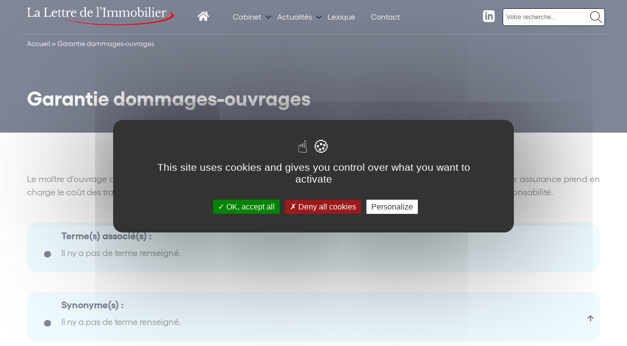

--- FILE ---
content_type: text/html; charset=UTF-8
request_url: https://www.lettredelimmobilier.com/mots-lexique/P-82-678-P1-garantie-dommages-ouvrages/
body_size: 28420
content:
<!DOCTYPE html>
<html lang="fr-FR">
    <head>
        <link href="https://www.googletagmanager.com/gtag/js?id=" rel="preload" as="script">
        <link rel="dns-prefetch" href="https://www.googletagmanager.com/" >
        <script>(function(w,d,s,l,i){w[l]=w[l]||[];w[l].push({'gtm.start':
        new Date().getTime(),event:'gtm.js'});var f=d.getElementsByTagName(s)[0],
        j=d.createElement(s),dl=l!='dataLayer'?'&l='+l:'';j.async=true;j.src=
        'https://www.googletagmanager.com/gtm.js?id='+i+dl;f.parentNode.insertBefore(j,f);
        })(window,document,'script','dataLayer','');</script>
        <meta name="google-site-verification" content="" />
        <meta name="viewport" content="minimum-scale=1">
        <meta name="format-detection" content="telephone=no">
        <meta charset="UTF-8" />
        <meta name="viewport" content="width=device-width,initial-scale=1">
        <link rel="preload" as="font" href="https://www.lettredelimmobilier.com/themes/wordplate/assets/fonts/Gellix-Bold.woff" type="font/woff2" crossorigin="anonymous">
        <link rel="preload" as="font" href="https://www.lettredelimmobilier.com/themes/wordplate/assets/fonts/Gellix-Bold.woff2" type="font/woff2" crossorigin="anonymous">
        <link rel="preload" as="font" href="https://www.lettredelimmobilier.com/themes/wordplate/assets/fonts/Gellix-Regular.woff" type="font/woff2" crossorigin="anonymous">
        <link rel="preload" as="font" href="https://www.lettredelimmobilier.com/themes/wordplate/assets/fonts/Gellix-Regular.woff2" type="font/woff2" crossorigin="anonymous">
        <link rel="preload" as="font" href="https://www.lettredelimmobilier.com/themes/wordplate/assets/fonts/Gellix-SemiBold.woff" type="font/woff2" crossorigin="anonymous">
        <link rel="preload" as="font" href="https://www.lettredelimmobilier.com/themes/wordplate/assets/fonts/Gellix-SemiBold.woff2" type="font/woff2" crossorigin="anonymous">
        <style>
        @font-face {
            font-family: 'Gellix';
            src: url('https://www.lettredelimmobilier.com/themes/wordplate/assets/fonts/Gellix-SemiBold.woff2') format('woff2'),
                url('https://www.lettredelimmobilier.com/themes/wordplate/assets/fonts/Gellix-SemiBold.woff') format('woff');
            font-weight: 600;
            font-style: normal;
            font-display: swap;
        }

        @font-face {
            font-family: 'Gellix';
            src: url('https://www.lettredelimmobilier.com/themes/wordplate/assets/fonts/Gellix-Regular.woff2') format('woff2'),
                url('https://www.lettredelimmobilier.com/themes/wordplate/assets/fonts/Gellix-Regular.woff') format('woff');
            font-weight: normal;
            font-style: normal;
            font-display: swap;
        }

        @font-face {
            font-family: 'Gellix';
            src: url('https://www.lettredelimmobilier.com/themes/wordplate/assets/fonts/Gellix-Bold.woff2') format('woff2'),
                url('https://www.lettredelimmobilier.com/themes/wordplate/assets/fonts/Gellix-Bold.woff') format('woff');
            font-weight: bold;
            font-style: normal;
            font-display: swap;
        }
        </style>

        <script type="text/javascript">!function(o,c){var n=c.documentElement,t=" w-mod-";n.className+=t+"js",("ontouchstart"in o||o.DocumentTouch&&c instanceof DocumentTouch)&&(n.className+=t+"touch")}(window,document);</script>
        <!-- Favicon -->
        <link rel="apple-touch-icon" sizes="57x57" href="https://www.lettredelimmobilier.com/themes/wordplate/assets/favico/apple-icon-57x57.png">
        <link rel="apple-touch-icon" sizes="60x60" href="https://www.lettredelimmobilier.com/themes/wordplate/assets/favico/apple-icon-60x60.png">
        <link rel="apple-touch-icon" sizes="72x72" href="https://www.lettredelimmobilier.com/themes/wordplate/assets/favico/apple-icon-72x72.png">
        <link rel="apple-touch-icon" sizes="76x76" href="https://www.lettredelimmobilier.com/themes/wordplate/assets/favico/apple-icon-76x76.png">
        <link rel="apple-touch-icon" sizes="114x114" href="https://www.lettredelimmobilier.com/themes/wordplate/assets/favico/apple-icon-114x114.png">
        <link rel="apple-touch-icon" sizes="120x120" href="https://www.lettredelimmobilier.com/themes/wordplate/assets/favico/apple-icon-120x120.png">
        <link rel="apple-touch-icon" sizes="144x144" href="https://www.lettredelimmobilier.com/themes/wordplate/assets/favico/apple-icon-144x144.png">
        <link rel="apple-touch-icon" sizes="152x152" href="https://www.lettredelimmobilier.com/themes/wordplate/assets/favico/apple-icon-152x152.png">
        <link rel="apple-touch-icon" sizes="180x180" href="https://www.lettredelimmobilier.com/themes/wordplate/assets/favico/apple-icon-180x180.png">
        <link rel="icon" type="image/png" sizes="192x192"  href="https://www.lettredelimmobilier.com/themes/wordplate/assets/favico/android-icon-192x192.png">
        <link rel="icon" type="image/png" sizes="32x32" href="https://www.lettredelimmobilier.com/themes/wordplate/assets/favico/favicon-32x32.png">
        <link rel="icon" type="image/png" sizes="96x96" href="https://www.lettredelimmobilier.com/themes/wordplate/assets/favico/favicon-96x96.png">
        <link rel="icon" type="image/png" sizes="16x16" href="https://www.lettredelimmobilier.com/themes/wordplate/assets/favico/favicon-16x16.png">
        <link rel="manifest" href="">
        <meta name="msapplication-TileColor" content="#ffffff">
        <meta name="msapplication-TileImage" content="https://www.lettredelimmobilier.com/themes/wordplate/assets/favico/ms-icon-144x144.png">
        <meta name="theme-color" content="#ffffff">

        <meta name='robots' content='index, follow, max-image-preview:large, max-snippet:-1, max-video-preview:-1' />

	<!-- This site is optimized with the Yoast SEO plugin v21.8 - https://yoast.com/wordpress/plugins/seo/ -->
	<title>Garantie dommages-ouvrages - La Lettre de l&#039;immobilier</title>
	<link rel="canonical" href="https://www.lettredelimmobilier.com/mots-lexique/P-82-678-P1-garantie-dommages-ouvrages/" />
	<meta property="og:locale" content="fr_FR" />
	<meta property="og:type" content="article" />
	<meta property="og:title" content="Garantie dommages-ouvrages - La Lettre de l&#039;immobilier" />
	<meta property="og:url" content="https://www.lettredelimmobilier.com/mots-lexique/P-82-678-P1-garantie-dommages-ouvrages/" />
	<meta property="og:site_name" content="La Lettre de l&#039;immobilier" />
	<meta name="twitter:card" content="summary_large_image" />
	<script type="application/ld+json" class="yoast-schema-graph">{"@context":"https://schema.org","@graph":[{"@type":"WebPage","@id":"https://www.lettredelimmobilier.com/mots-lexique/P-82-678-P1-garantie-dommages-ouvrages/","url":"https://www.lettredelimmobilier.com/mots-lexique/P-82-678-P1-garantie-dommages-ouvrages/","name":"Garantie dommages-ouvrages - La Lettre de l&#039;immobilier","isPartOf":{"@id":"https://www.lettredelimmobilier.com/#website"},"primaryImageOfPage":{"@id":"https://www.lettredelimmobilier.com/mots-lexique/P-82-678-P1-garantie-dommages-ouvrages/#primaryimage"},"image":{"@id":"https://www.lettredelimmobilier.com/mots-lexique/P-82-678-P1-garantie-dommages-ouvrages/#primaryimage"},"thumbnailUrl":"","datePublished":"2022-02-07T15:49:37+00:00","dateModified":"2022-02-07T15:49:37+00:00","breadcrumb":{"@id":"https://www.lettredelimmobilier.com/mots-lexique/P-82-678-P1-garantie-dommages-ouvrages/#breadcrumb"},"inLanguage":"fr-FR","potentialAction":[{"@type":"ReadAction","target":["https://www.lettredelimmobilier.com/mots-lexique/P-82-678-P1-garantie-dommages-ouvrages/"]}]},{"@type":"ImageObject","inLanguage":"fr-FR","@id":"https://www.lettredelimmobilier.com/mots-lexique/P-82-678-P1-garantie-dommages-ouvrages/#primaryimage","url":"","contentUrl":""},{"@type":"BreadcrumbList","@id":"https://www.lettredelimmobilier.com/mots-lexique/P-82-678-P1-garantie-dommages-ouvrages/#breadcrumb","itemListElement":[{"@type":"ListItem","position":1,"name":"Accueil","item":"https://www.lettredelimmobilier.com/"},{"@type":"ListItem","position":2,"name":"Garantie dommages-ouvrages"}]},{"@type":"WebSite","@id":"https://www.lettredelimmobilier.com/#website","url":"https://www.lettredelimmobilier.com/","name":"La Lettre de l&#039;immobilier","description":"L&#039;actualité juridique et économique des acteurs de l’immobilier par Simon Associés","potentialAction":[{"@type":"SearchAction","target":{"@type":"EntryPoint","urlTemplate":"https://www.lettredelimmobilier.com/?s={search_term_string}"},"query-input":"required name=search_term_string"}],"inLanguage":"fr-FR"}]}</script>
	<!-- / Yoast SEO plugin. -->



<link rel="alternate" type="application/rss+xml" title="La Lettre de l&#039;immobilier &raquo; Flux" href="https://www.lettredelimmobilier.com/feed/" />
<link rel="alternate" type="application/rss+xml" title="La Lettre de l&#039;immobilier &raquo; Flux des commentaires" href="https://www.lettredelimmobilier.com/comments/feed/" />
<link rel="alternate" type="application/rss+xml" title="La Lettre de l&#039;immobilier &raquo; Garantie dommages-ouvrages Flux des commentaires" href="https://www.lettredelimmobilier.com/mots-lexique/P-82-678-P1-garantie-dommages-ouvrages/feed/" />
<style id='classic-theme-styles-inline-css' type='text/css'>
/*! This file is auto-generated */
.wp-block-button__link{color:#fff;background-color:#32373c;border-radius:9999px;box-shadow:none;text-decoration:none;padding:calc(.667em + 2px) calc(1.333em + 2px);font-size:1.125em}.wp-block-file__button{background:#32373c;color:#fff;text-decoration:none}
</style>
<style id='global-styles-inline-css' type='text/css'>
body{--wp--preset--color--black: #000000;--wp--preset--color--cyan-bluish-gray: #abb8c3;--wp--preset--color--white: #ffffff;--wp--preset--color--pale-pink: #f78da7;--wp--preset--color--vivid-red: #cf2e2e;--wp--preset--color--luminous-vivid-orange: #ff6900;--wp--preset--color--luminous-vivid-amber: #fcb900;--wp--preset--color--light-green-cyan: #7bdcb5;--wp--preset--color--vivid-green-cyan: #00d084;--wp--preset--color--pale-cyan-blue: #8ed1fc;--wp--preset--color--vivid-cyan-blue: #0693e3;--wp--preset--color--vivid-purple: #9b51e0;--wp--preset--gradient--vivid-cyan-blue-to-vivid-purple: linear-gradient(135deg,rgba(6,147,227,1) 0%,rgb(155,81,224) 100%);--wp--preset--gradient--light-green-cyan-to-vivid-green-cyan: linear-gradient(135deg,rgb(122,220,180) 0%,rgb(0,208,130) 100%);--wp--preset--gradient--luminous-vivid-amber-to-luminous-vivid-orange: linear-gradient(135deg,rgba(252,185,0,1) 0%,rgba(255,105,0,1) 100%);--wp--preset--gradient--luminous-vivid-orange-to-vivid-red: linear-gradient(135deg,rgba(255,105,0,1) 0%,rgb(207,46,46) 100%);--wp--preset--gradient--very-light-gray-to-cyan-bluish-gray: linear-gradient(135deg,rgb(238,238,238) 0%,rgb(169,184,195) 100%);--wp--preset--gradient--cool-to-warm-spectrum: linear-gradient(135deg,rgb(74,234,220) 0%,rgb(151,120,209) 20%,rgb(207,42,186) 40%,rgb(238,44,130) 60%,rgb(251,105,98) 80%,rgb(254,248,76) 100%);--wp--preset--gradient--blush-light-purple: linear-gradient(135deg,rgb(255,206,236) 0%,rgb(152,150,240) 100%);--wp--preset--gradient--blush-bordeaux: linear-gradient(135deg,rgb(254,205,165) 0%,rgb(254,45,45) 50%,rgb(107,0,62) 100%);--wp--preset--gradient--luminous-dusk: linear-gradient(135deg,rgb(255,203,112) 0%,rgb(199,81,192) 50%,rgb(65,88,208) 100%);--wp--preset--gradient--pale-ocean: linear-gradient(135deg,rgb(255,245,203) 0%,rgb(182,227,212) 50%,rgb(51,167,181) 100%);--wp--preset--gradient--electric-grass: linear-gradient(135deg,rgb(202,248,128) 0%,rgb(113,206,126) 100%);--wp--preset--gradient--midnight: linear-gradient(135deg,rgb(2,3,129) 0%,rgb(40,116,252) 100%);--wp--preset--font-size--small: 13px;--wp--preset--font-size--medium: 20px;--wp--preset--font-size--large: 36px;--wp--preset--font-size--x-large: 42px;--wp--preset--spacing--20: 0.44rem;--wp--preset--spacing--30: 0.67rem;--wp--preset--spacing--40: 1rem;--wp--preset--spacing--50: 1.5rem;--wp--preset--spacing--60: 2.25rem;--wp--preset--spacing--70: 3.38rem;--wp--preset--spacing--80: 5.06rem;--wp--preset--shadow--natural: 6px 6px 9px rgba(0, 0, 0, 0.2);--wp--preset--shadow--deep: 12px 12px 50px rgba(0, 0, 0, 0.4);--wp--preset--shadow--sharp: 6px 6px 0px rgba(0, 0, 0, 0.2);--wp--preset--shadow--outlined: 6px 6px 0px -3px rgba(255, 255, 255, 1), 6px 6px rgba(0, 0, 0, 1);--wp--preset--shadow--crisp: 6px 6px 0px rgba(0, 0, 0, 1);}:where(.is-layout-flex){gap: 0.5em;}:where(.is-layout-grid){gap: 0.5em;}body .is-layout-flow > .alignleft{float: left;margin-inline-start: 0;margin-inline-end: 2em;}body .is-layout-flow > .alignright{float: right;margin-inline-start: 2em;margin-inline-end: 0;}body .is-layout-flow > .aligncenter{margin-left: auto !important;margin-right: auto !important;}body .is-layout-constrained > .alignleft{float: left;margin-inline-start: 0;margin-inline-end: 2em;}body .is-layout-constrained > .alignright{float: right;margin-inline-start: 2em;margin-inline-end: 0;}body .is-layout-constrained > .aligncenter{margin-left: auto !important;margin-right: auto !important;}body .is-layout-constrained > :where(:not(.alignleft):not(.alignright):not(.alignfull)){max-width: var(--wp--style--global--content-size);margin-left: auto !important;margin-right: auto !important;}body .is-layout-constrained > .alignwide{max-width: var(--wp--style--global--wide-size);}body .is-layout-flex{display: flex;}body .is-layout-flex{flex-wrap: wrap;align-items: center;}body .is-layout-flex > *{margin: 0;}body .is-layout-grid{display: grid;}body .is-layout-grid > *{margin: 0;}:where(.wp-block-columns.is-layout-flex){gap: 2em;}:where(.wp-block-columns.is-layout-grid){gap: 2em;}:where(.wp-block-post-template.is-layout-flex){gap: 1.25em;}:where(.wp-block-post-template.is-layout-grid){gap: 1.25em;}.has-black-color{color: var(--wp--preset--color--black) !important;}.has-cyan-bluish-gray-color{color: var(--wp--preset--color--cyan-bluish-gray) !important;}.has-white-color{color: var(--wp--preset--color--white) !important;}.has-pale-pink-color{color: var(--wp--preset--color--pale-pink) !important;}.has-vivid-red-color{color: var(--wp--preset--color--vivid-red) !important;}.has-luminous-vivid-orange-color{color: var(--wp--preset--color--luminous-vivid-orange) !important;}.has-luminous-vivid-amber-color{color: var(--wp--preset--color--luminous-vivid-amber) !important;}.has-light-green-cyan-color{color: var(--wp--preset--color--light-green-cyan) !important;}.has-vivid-green-cyan-color{color: var(--wp--preset--color--vivid-green-cyan) !important;}.has-pale-cyan-blue-color{color: var(--wp--preset--color--pale-cyan-blue) !important;}.has-vivid-cyan-blue-color{color: var(--wp--preset--color--vivid-cyan-blue) !important;}.has-vivid-purple-color{color: var(--wp--preset--color--vivid-purple) !important;}.has-black-background-color{background-color: var(--wp--preset--color--black) !important;}.has-cyan-bluish-gray-background-color{background-color: var(--wp--preset--color--cyan-bluish-gray) !important;}.has-white-background-color{background-color: var(--wp--preset--color--white) !important;}.has-pale-pink-background-color{background-color: var(--wp--preset--color--pale-pink) !important;}.has-vivid-red-background-color{background-color: var(--wp--preset--color--vivid-red) !important;}.has-luminous-vivid-orange-background-color{background-color: var(--wp--preset--color--luminous-vivid-orange) !important;}.has-luminous-vivid-amber-background-color{background-color: var(--wp--preset--color--luminous-vivid-amber) !important;}.has-light-green-cyan-background-color{background-color: var(--wp--preset--color--light-green-cyan) !important;}.has-vivid-green-cyan-background-color{background-color: var(--wp--preset--color--vivid-green-cyan) !important;}.has-pale-cyan-blue-background-color{background-color: var(--wp--preset--color--pale-cyan-blue) !important;}.has-vivid-cyan-blue-background-color{background-color: var(--wp--preset--color--vivid-cyan-blue) !important;}.has-vivid-purple-background-color{background-color: var(--wp--preset--color--vivid-purple) !important;}.has-black-border-color{border-color: var(--wp--preset--color--black) !important;}.has-cyan-bluish-gray-border-color{border-color: var(--wp--preset--color--cyan-bluish-gray) !important;}.has-white-border-color{border-color: var(--wp--preset--color--white) !important;}.has-pale-pink-border-color{border-color: var(--wp--preset--color--pale-pink) !important;}.has-vivid-red-border-color{border-color: var(--wp--preset--color--vivid-red) !important;}.has-luminous-vivid-orange-border-color{border-color: var(--wp--preset--color--luminous-vivid-orange) !important;}.has-luminous-vivid-amber-border-color{border-color: var(--wp--preset--color--luminous-vivid-amber) !important;}.has-light-green-cyan-border-color{border-color: var(--wp--preset--color--light-green-cyan) !important;}.has-vivid-green-cyan-border-color{border-color: var(--wp--preset--color--vivid-green-cyan) !important;}.has-pale-cyan-blue-border-color{border-color: var(--wp--preset--color--pale-cyan-blue) !important;}.has-vivid-cyan-blue-border-color{border-color: var(--wp--preset--color--vivid-cyan-blue) !important;}.has-vivid-purple-border-color{border-color: var(--wp--preset--color--vivid-purple) !important;}.has-vivid-cyan-blue-to-vivid-purple-gradient-background{background: var(--wp--preset--gradient--vivid-cyan-blue-to-vivid-purple) !important;}.has-light-green-cyan-to-vivid-green-cyan-gradient-background{background: var(--wp--preset--gradient--light-green-cyan-to-vivid-green-cyan) !important;}.has-luminous-vivid-amber-to-luminous-vivid-orange-gradient-background{background: var(--wp--preset--gradient--luminous-vivid-amber-to-luminous-vivid-orange) !important;}.has-luminous-vivid-orange-to-vivid-red-gradient-background{background: var(--wp--preset--gradient--luminous-vivid-orange-to-vivid-red) !important;}.has-very-light-gray-to-cyan-bluish-gray-gradient-background{background: var(--wp--preset--gradient--very-light-gray-to-cyan-bluish-gray) !important;}.has-cool-to-warm-spectrum-gradient-background{background: var(--wp--preset--gradient--cool-to-warm-spectrum) !important;}.has-blush-light-purple-gradient-background{background: var(--wp--preset--gradient--blush-light-purple) !important;}.has-blush-bordeaux-gradient-background{background: var(--wp--preset--gradient--blush-bordeaux) !important;}.has-luminous-dusk-gradient-background{background: var(--wp--preset--gradient--luminous-dusk) !important;}.has-pale-ocean-gradient-background{background: var(--wp--preset--gradient--pale-ocean) !important;}.has-electric-grass-gradient-background{background: var(--wp--preset--gradient--electric-grass) !important;}.has-midnight-gradient-background{background: var(--wp--preset--gradient--midnight) !important;}.has-small-font-size{font-size: var(--wp--preset--font-size--small) !important;}.has-medium-font-size{font-size: var(--wp--preset--font-size--medium) !important;}.has-large-font-size{font-size: var(--wp--preset--font-size--large) !important;}.has-x-large-font-size{font-size: var(--wp--preset--font-size--x-large) !important;}
.wp-block-navigation a:where(:not(.wp-element-button)){color: inherit;}
:where(.wp-block-post-template.is-layout-flex){gap: 1.25em;}:where(.wp-block-post-template.is-layout-grid){gap: 1.25em;}
:where(.wp-block-columns.is-layout-flex){gap: 2em;}:where(.wp-block-columns.is-layout-grid){gap: 2em;}
.wp-block-pullquote{font-size: 1.5em;line-height: 1.6;}
</style>
<link rel='stylesheet' id='search-filter-plugin-styles-css' href='https://www.lettredelimmobilier.com/plugins/search-filter-pro/public/assets/css/search-filter.min.css' type='text/css' media='all' />
<link rel='stylesheet' id='wordplate-css' href='https://www.lettredelimmobilier.com/themes/wordplate/assets/css/main.css' type='text/css' media='all' />
<!--n2css--><script type="text/javascript" src="https://ajax.googleapis.com/ajax/libs/jquery/3.4.1/jquery.min.js" id="jquery-js"></script>
<script type="text/javascript" id="search-filter-plugin-build-js-extra">
/* <![CDATA[ */
var SF_LDATA = {"ajax_url":"https:\/\/www.lettredelimmobilier.com\/wordpress\/wp-admin\/admin-ajax.php","home_url":"https:\/\/www.lettredelimmobilier.com\/"};
/* ]]> */
</script>
<script type="text/javascript" src="https://www.lettredelimmobilier.com/plugins/search-filter-pro/public/assets/js/search-filter-build.min.js" id="search-filter-plugin-build-js"></script>
<script type="text/javascript" src="https://www.lettredelimmobilier.com/plugins/search-filter-pro/public/assets/js/chosen.jquery.min.js" id="search-filter-plugin-chosen-js"></script>
<script type="text/javascript" src="https://www.lettredelimmobilier.com/themes/wordplate/tarteaucitron.js-1.9.5/tarteaucitron.js" id="tarteaucitron-js"></script>
<script type="text/javascript" src="https://www.lettredelimmobilier.com/themes/wordplate/tarteaucitron.js-1.9.5/tac.js" id="tarteaucitroncustom-js"></script>
<link rel="EditURI" type="application/rsd+xml" title="RSD" href="https://www.lettredelimmobilier.com/wordpress/xmlrpc.php?rsd" />
<link rel='shortlink' href='https://www.lettredelimmobilier.com/?p=2824' />
    <style>
        .search-highlight {
            font-weight: bold;
        }
    </style>
    <link rel="icon" href="https://www.lettredelimmobilier.com/uploads/2022/03/favicon-sa.png" sizes="32x32" />
<link rel="icon" href="https://www.lettredelimmobilier.com/uploads/2022/03/favicon-sa.png" sizes="192x192" />
<link rel="apple-touch-icon" href="https://www.lettredelimmobilier.com/uploads/2022/03/favicon-sa.png" />
<meta name="msapplication-TileImage" content="https://www.lettredelimmobilier.com/uploads/2022/03/favicon-sa.png" />

    <meta name="generator" content="WP Rocket 3.19.2" data-wpr-features="wpr_preload_links wpr_desktop" /></head>
    
    

    <body class="mots-lexique-template-default single single-mots-lexique postid-2824 with_hero projet">

    <!-- Google Tag Manager (noscript) -->
    <noscript><iframe src="https://www.googletagmanager.com/ns.html?id="
    height="0" width="0" style="display:none;visibility:hidden"></iframe></noscript>
    <!-- End Google Tag Manager (noscript) -->


        
        <!-- OUTDATED // start -->
            <div data-rocket-location-hash="ce7b5f13c0e41a8902687281f7b63e4f" id="outdated"></div>
        <!-- OUTDATED // end -->
    
            <div class="wrapper">

                <div id="scroll-to-top" class="site_content">
                
                    <!-- HEADER // START -->
<div class="header ">
    <div class="header_inner ">
        <div class="leftheader">
            <a href="https://www.lettredelimmobilier.com/" class="logo w-inline-block">
                <svg version="1.2" xmlns="http://www.w3.org/2000/svg" viewBox="0 0 1266 158" width="1266" height="158"> 	<g id="Calque_2"> 		<g id="Calque_1-2"> 			<path id="Layer" class="cls-2" d="m63 84.4h-62.2v-3.8q0.7 0 1.3-0.1q0.7 0 1.4-0.1q0.7-0.1 1.4-0.2q0.6-0.1 1.3-0.2q1-0.2 1.8-0.6q0.8-0.5 1.5-1.2q0.6-0.7 1-1.6q0.4-0.9 0.5-1.8q0.1-0.7 0.2-1.5q0.1-0.7 0.1-1.4q0.1-0.7 0.1-1.5q0-0.7 0-1.4v-47.4q0-0.7 0-1.4q0-0.8-0.1-1.5q0-0.7-0.1-1.4q-0.1-0.7-0.2-1.5q0-0.4-0.1-0.9q-0.1-0.4-0.3-0.9q-0.2-0.4-0.4-0.8q-0.2-0.4-0.5-0.8q-0.3-0.3-0.6-0.6q-0.3-0.3-0.7-0.5q-0.4-0.2-0.8-0.4q-0.4-0.1-0.8-0.2q-0.7-0.2-1.3-0.3q-0.6-0.1-1.2-0.2q-0.7-0.1-1.3-0.1q-0.6-0.1-1.2-0.1v-3.9h29.2v3.9q-0.6 0-1.3 0.1q-0.6 0-1.2 0.1q-0.6 0-1.3 0.2q-0.6 0.1-1.2 0.2q-0.4 0.1-0.8 0.3q-0.4 0.2-0.8 0.4q-0.4 0.2-0.7 0.5q-0.3 0.3-0.6 0.6q-0.3 0.4-0.5 0.9q-0.2 0.4-0.4 0.9q-0.2 0.5-0.3 0.9q-0.1 0.5-0.1 1q-0.1 0.8-0.2 1.6q-0.1 0.7-0.1 1.5q-0.1 0.8-0.1 1.6q0 0.7 0 1.5v43.8q0 0.9 0 1.8q0.1 0.9 0.2 1.8q0.1 0.8 0.3 1.7q0.1 0.9 0.3 1.7q0.2 0.7 0.5 1.2q0.2 0.6 0.6 1.2q0.4 0.5 0.8 1q0.4 0.4 0.9 0.8q0.6 0.4 1.3 0.7q0.6 0.4 1.2 0.6q0.7 0.3 1.4 0.4q0.7 0.2 1.4 0.3q1 0.2 2.1 0.3q1 0.1 2 0.2q1.1 0 2.1 0q1 0.1 2.1 0.1q1.1 0 2.3-0.1q1.2 0 2.3-0.1q1.2-0.1 2.3-0.2q1.2-0.1 2.3-0.3q0.9-0.1 1.7-0.3q0.8-0.3 1.6-0.5q0.8-0.3 1.6-0.7q0.7-0.4 1.4-0.8q0.7-0.5 1.3-1q0.5-0.5 1.1-1.1q0.5-0.6 0.9-1.3q0.4-0.6 0.7-1.3q0.5-0.9 0.9-1.9q0.3-0.9 0.7-1.9q0.3-1 0.5-2q0.3-1 0.5-2h3.7z" /> 			<path id="Layer" fill-rule="evenodd" class="cls-2" d="m98.2 50v-4.2q0-12.4-10-12.4q-0.4 0-0.7 0q-0.4 0-0.7 0.1q-0.4 0-0.7 0.1q-0.4 0-0.7 0.1q-0.3 0.1-0.5 0.2q-0.3 0.1-0.5 0.2q-0.3 0.1-0.5 0.3q-0.2 0.1-0.4 0.3q-0.3 0.2-0.5 0.4q-0.2 0.3-0.3 0.5q-0.2 0.3-0.4 0.6q-0.1 0.2-0.2 0.5q-0.2 0.4-0.4 0.8q-0.2 0.4-0.3 0.8q-0.2 0.4-0.3 0.8q-0.1 0.4-0.2 0.9q-0.2 0.5-0.4 1q-0.2 0.5-0.5 1q-0.2 0.5-0.6 1q-0.3 0.4-0.6 0.9q-0.3 0.2-0.7 0.4q-0.3 0.2-0.7 0.4q-0.4 0.1-0.8 0.1q-0.4 0.1-0.7 0.1q-4.9 0-4.9-5.1c0-3.4 1.7-5.8 4.9-7.6q4.9-2.7 14-2.7q9.7 0 13.7 3.6q4.1 3.6 4.1 12.3v22.8q0 11.6 4.3 11.5q0.3 0.1 0.7 0q0.3 0 0.6 0q0.3-0.1 0.7-0.1q0.3-0.1 0.6-0.2q0.4-0.1 0.7-0.3q0.3-0.2 0.6-0.4q0.2-0.3 0.4-0.6q0.3-0.3 0.4-0.6l1.3 2.5q-0.4 0.6-0.8 1.2q-0.5 0.6-1 1.1q-0.5 0.5-1.2 0.9q-0.6 0.4-1.2 0.7q-0.8 0.4-1.6 0.7q-0.8 0.3-1.6 0.5q-0.8 0.2-1.6 0.3q-0.9 0.1-1.7 0.1q-0.9 0.1-1.8-0.1q-0.9-0.2-1.7-0.5q-0.8-0.4-1.6-1q-0.7-0.5-1.2-1.3q-2.1-2.8-2.1-8h-0.5q-0.5 1.2-1.3 2.3q-0.7 1.1-1.6 2.1q-0.9 1-1.9 1.9q-1 0.9-2.1 1.6q-1.1 0.7-2.3 1.3q-1.2 0.5-2.4 0.9q-1.2 0.4-2.5 0.6q-1.3 0.1-2.6 0.1q-6.1 0-9.6-3.2q-0.8-0.9-1.5-1.9q-0.7-1-1.1-2.1q-0.5-1.2-0.7-2.4q-0.2-1.2-0.1-2.4q0-0.6 0-1.2q0.1-0.6 0.2-1.2q0.1-0.5 0.2-1.1q0.2-0.6 0.4-1.2q0.2-0.6 0.5-1.1q0.3-0.6 0.6-1.1q0.3-0.6 0.7-1.1q0.4-0.5 0.8-0.9q0.6-0.6 1.1-1.1q0.6-0.6 1.2-1.1q0.6-0.5 1.3-0.9q0.6-0.5 1.3-0.9q0.8-0.6 1.7-1.1q0.9-0.6 1.8-1.1q1-0.5 1.9-0.9q0.9-0.5 1.9-0.9zm0 4.3q-1.2 0.5-2.4 1q-1.2 0.5-2.3 1.1q-1.2 0.5-2.4 1.1q-1.1 0.6-2.2 1.2q-0.9 0.5-1.6 0.9q-0.8 0.5-1.6 1.1q-0.8 0.5-1.5 1.1q-0.7 0.6-1.5 1.2q-0.5 0.4-0.9 0.9q-0.5 0.5-0.9 1.1q-0.4 0.5-0.8 1.1q-0.4 0.5-0.7 1.2q-0.2 0.5-0.4 1q-0.2 0.5-0.3 1.1q-0.1 0.5-0.2 1.1q-0.1 0.6-0.1 1.1q0 0.8 0.1 1.5q0.2 0.8 0.4 1.5q0.3 0.7 0.7 1.3q0.4 0.7 1 1.2q0.5 0.6 1.2 1q0.6 0.4 1.3 0.7q0.7 0.2 1.5 0.4q0.8 0.1 1.5 0.1q0.6 0 1.3-0.1q0.6-0.1 1.2-0.3q0.6-0.2 1.1-0.4q0.6-0.2 1.1-0.6q0.6-0.3 1.1-0.7q0.5-0.4 1-0.9q0.5-0.4 0.9-0.9q0.4-0.5 0.8-1.1q0.4-0.6 0.8-1.2q0.4-0.7 0.7-1.4q0.4-0.6 0.6-1.3q0.3-0.7 0.5-1.5q0.3-0.8 0.4-1.6q0.2-0.8 0.4-1.6q0.1-0.8 0.1-1.7q0.1-0.8 0.1-1.6z" /> 			<path id="Layer" class="cls-2" d="m207.2 84.4h-62.2v-3.8q0.7 0 1.4-0.1q0.7 0 1.3-0.1q0.7-0.1 1.4-0.2q0.7-0.1 1.4-0.2q0.4-0.1 0.8-0.3q0.5-0.1 0.9-0.4q0.4-0.2 0.8-0.5q0.3-0.2 0.7-0.6q0.3-0.3 0.5-0.7q0.3-0.4 0.5-0.9q0.2-0.4 0.3-0.9q0.2-0.4 0.2-0.9q0.1-0.7 0.2-1.5q0.1-0.7 0.1-1.4q0.1-0.7 0.1-1.5q0-0.7 0-1.4v-47.4q0-0.7 0-1.4q0-0.8-0.1-1.5q0-0.7-0.1-1.4q0-0.7-0.1-1.5q-0.1-0.4-0.2-0.9q-0.1-0.4-0.3-0.9q-0.2-0.4-0.4-0.8q-0.2-0.4-0.5-0.8q-0.3-0.3-0.6-0.6q-0.3-0.3-0.7-0.5q-0.4-0.2-0.8-0.4q-0.4-0.1-0.8-0.2q-0.6-0.2-1.2-0.3q-0.7-0.1-1.3-0.2q-0.6 0-1.2-0.1q-0.7-0.1-1.3-0.1v-3.9h29.3v3.9q-0.6 0-1.3 0.1q-0.6 0-1.2 0.1q-0.7 0-1.3 0.2q-0.6 0.1-1.2 0.2q-0.4 0.1-0.8 0.3q-0.4 0.2-0.8 0.4q-0.4 0.2-0.7 0.5q-0.3 0.3-0.6 0.6q-0.3 0.4-0.5 0.9q-0.2 0.4-0.4 0.9q-0.2 0.5-0.3 0.9q-0.1 0.5-0.1 1q-0.1 0.8-0.2 1.6q-0.1 0.7-0.1 1.5q-0.1 0.8-0.1 1.6q0 0.7 0 1.5v43.8q0 0.9 0 1.8q0.1 0.9 0.2 1.8q0.1 0.8 0.2 1.7q0.2 0.9 0.4 1.7q0.2 0.7 0.5 1.2q0.2 0.6 0.6 1.2q0.3 0.5 0.8 1q0.4 0.4 0.9 0.8q0.6 0.4 1.2 0.7q0.7 0.4 1.3 0.6q0.7 0.3 1.4 0.4q0.7 0.2 1.4 0.3q1 0.2 2 0.3q1.1 0.1 2.1 0.2q1.1 0 2.1 0q1 0.1 2.1 0.1q1.1 0 2.3-0.1q1.2 0 2.3-0.1q1.2-0.1 2.3-0.2q1.2-0.1 2.3-0.3q0.9-0.1 1.7-0.3q0.8-0.3 1.6-0.5q0.8-0.3 1.6-0.7q0.7-0.4 1.4-0.8q0.7-0.5 1.3-1q0.5-0.5 1-1.1q0.6-0.6 1-1.3q0.4-0.6 0.7-1.3q0.5-0.9 0.8-1.9q0.4-0.9 0.7-1.9q0.4-1 0.6-2q0.3-1 0.5-2h3.6z" /> 			<path id="Layer" fill-rule="evenodd" class="cls-2" d="m259.1 75q-8.2 10.5-20.4 10.5q-1.3 0-2.6-0.1q-1.3-0.1-2.6-0.4q-1.3-0.2-2.6-0.6q-1.2-0.4-2.5-0.9q-1.1-0.5-2.2-1.1q-1-0.6-2-1.3q-1-0.7-2-1.5q-0.9-0.8-1.7-1.7q-0.9-0.9-1.6-2q-0.8-1-1.4-2.1q-0.7-1.1-1.2-2.2q-0.5-1.2-1-2.3q-0.4-1.4-0.8-2.8q-0.3-1.3-0.6-2.7q-0.2-1.4-0.3-2.9q-0.1-1.4-0.1-2.8q0-1.5 0.1-2.9q0.1-1.5 0.4-2.9q0.2-1.5 0.6-2.9q0.3-1.4 0.8-2.8q0.5-1.2 1-2.4q0.6-1.2 1.3-2.4q0.7-1.1 1.5-2.2q0.8-1.1 1.7-2q0.9-1 1.8-1.8q1-0.9 2.1-1.6q1-0.8 2.1-1.4q1.2-0.6 2.4-1.1q1.2-0.6 2.5-1q1.3-0.4 2.7-0.7q1.3-0.2 2.7-0.3q1.3-0.2 2.7-0.2q9.3 0 14.5 5.4q5.1 5.3 5.1 15.3c0 1-0.2 1.5-0.6 1.7q-0.3 0.1-0.6 0.2q-0.3 0.1-0.6 0.1q-0.3 0-0.6 0q-0.3 0-0.6 0h-31.7q-0.1 0.3-0.1 0.5q-0.1 0.3-0.1 0.5q0 0.3-0.1 0.5q0 0.3 0 0.5q-0.1 1.2-0.1 2.6q0 1.2 0 2.4q0.1 1.3 0.3 2.5q0.1 1.2 0.4 2.4q0.2 1.1 0.5 2.3q0.3 1 0.6 2q0.4 0.9 0.8 1.9q0.4 0.9 1 1.8q0.5 0.9 1.1 1.7q0.5 0.7 1.1 1.4q0.6 0.7 1.3 1.3q0.7 0.6 1.4 1.1q0.8 0.5 1.6 0.9q0.8 0.4 1.6 0.8q0.9 0.3 1.8 0.5q0.8 0.2 1.7 0.3q0.9 0.1 1.9 0.1q0.9 0 1.9-0.1q1-0.1 1.9-0.4q1-0.2 1.9-0.6q0.9-0.3 1.8-0.8q1-0.6 2-1.3q0.9-0.7 1.8-1.4q0.9-0.8 1.7-1.7q0.9-0.8 1.6-1.7zm-15.9-27.5c1.3 0 2.3 0 3.1-0.1q0.2 0 0.4 0q0.3-0.1 0.5-0.1q0.2-0.1 0.4-0.2q0.2 0 0.4-0.1q0.2-0.1 0.3-0.2q0.1-0.1 0.2-0.2q0.1-0.1 0.2-0.2q0-0.2 0.1-0.3q0-0.2 0.1-0.4q0-0.1 0-0.3q0.1-0.2 0.1-0.4q0-0.2 0-0.4q0-1-0.1-2q-0.2-1-0.6-2q-0.3-1-0.9-1.8q-0.5-0.9-1.3-1.6q-0.7-0.8-1.6-1.3q-1-0.6-2-0.9q-1-0.4-2-0.5q-1.1-0.2-2.1-0.1q-10.4 0-12.9 13.1z" /> 			<path id="Layer" class="cls-2" d="m265.9 37v-3.8q1.1-0.6 2.2-1.3q1-0.8 2-1.5q1-0.8 2-1.7q0.9-0.8 1.8-1.8q0.8-0.8 1.4-1.7q0.7-0.9 1.2-1.8q0.6-1 1-2q0.5-1 0.8-2h2.8v12.8h13v4.8h-13v30.9q0 0.8 0 1.5q0.1 0.8 0.1 1.5q0 0.8 0.1 1.5q0.1 0.8 0.2 1.5q0 0.5 0.1 1q0.1 0.5 0.3 1q0.1 0.5 0.3 1q0.2 0.5 0.4 0.9q0.1 0.4 0.4 0.7q0.2 0.3 0.4 0.5q0.3 0.3 0.6 0.5q0.3 0.2 0.6 0.4q0.4 0.2 0.8 0.3q0.3 0.1 0.7 0.2q0.4 0.1 0.9 0.1q0.4 0 0.8 0q0.5 0 1 0q0.6-0.1 1.1-0.2q0.5-0.1 1-0.3q0.5-0.3 1-0.5q0.5-0.4 0.9-0.8q0.5-0.4 0.9-0.9q0.4-0.4 0.8-0.9q0.4-0.5 0.7-1l2.4 1.9q-0.3 0.9-0.8 1.7q-0.4 0.8-1 1.6q-0.6 0.7-1.3 1.3q-0.8 0.6-1.6 1.1q-0.9 0.6-1.9 0.9q-1 0.4-2.1 0.7q-1 0.2-2.1 0.4q-1 0.1-2.1 0q-6.4 0-9.7-3.2q-3.3-3.2-3.3-9.2v-36.1z" /> 			<path id="Layer" class="cls-2" d="m300.4 37v-3.8q1.1-0.6 2.2-1.3q1-0.7 2-1.5q1-0.8 2-1.7q0.9-0.8 1.8-1.8q0.7-0.8 1.4-1.7q0.7-0.9 1.2-1.8q0.6-1 1-2q0.5-0.9 0.8-2h2.8v12.8h13v4.8h-13v30.9q0 0.8 0 1.5q0.1 0.8 0.1 1.5q0 0.8 0.1 1.5q0.1 0.8 0.2 1.5q0 0.5 0.1 1q0.1 0.5 0.3 1q0.1 0.5 0.3 1q0.2 0.5 0.4 0.9q0.1 0.4 0.3 0.7q0.3 0.3 0.5 0.5q0.3 0.3 0.6 0.5q0.3 0.2 0.6 0.4q0.4 0.2 0.7 0.3q0.4 0.1 0.8 0.2q0.4 0.1 0.8 0.1q0.5 0 0.9 0q0.5 0 1 0q0.6-0.1 1.1-0.2q0.5-0.1 1-0.3q0.5-0.3 1-0.5q0.5-0.4 0.9-0.8q0.5-0.4 0.9-0.9q0.4-0.4 0.8-0.9q0.4-0.5 0.7-1l2.4 1.9q-0.3 0.9-0.8 1.7q-0.4 0.8-1 1.6q-0.6 0.7-1.3 1.3q-0.8 0.6-1.6 1.1q-0.9 0.6-1.9 0.9q-1 0.4-2.1 0.7q-1 0.2-2.1 0.4q-1 0.1-2.1 0q-6.4 0-9.7-3.2q-3.3-3.2-3.3-9.2v-36.1z" /> 			<path id="Layer" class="cls-2" d="m352.4 68.3q0 4.1 0.2 6.6q0 0.5 0.1 0.9q0.1 0.5 0.2 1q0.1 0.5 0.3 0.9q0.2 0.5 0.4 0.9q0.2 0.3 0.5 0.6q0.2 0.2 0.5 0.5q0.4 0.2 0.7 0.3q0.3 0.2 0.7 0.3q0.5 0.1 1.1 0.2q0.5 0.1 1 0.2q0.6 0 1.1 0.1q0.6 0.1 1.1 0.1v3.5h-25.6v-3.5q0.6 0 1.1-0.1q0.6 0 1.1-0.1q0.6 0 1.1-0.1q0.6-0.1 1.1-0.3q0.4-0.1 0.8-0.2q0.3-0.2 0.6-0.4q0.4-0.2 0.6-0.5q0.3-0.2 0.6-0.6q0.2-0.4 0.4-0.8q0.2-0.4 0.3-0.8q0.2-0.5 0.3-0.9q0-0.5 0.1-1q0.2-2.2 0.2-6.1v-11.9q0-6.9-0.1-10.8q0-0.7-0.1-1.4q-0.1-0.8-0.2-1.5q-0.1-0.7-0.3-1.4q-0.2-0.7-0.4-1.4q-0.2-0.4-0.5-0.8q-0.2-0.3-0.5-0.6q-0.4-0.3-0.8-0.5q-0.4-0.2-0.8-0.3q-0.6-0.1-1.2-0.1q-0.6-0.1-1.2-0.2q-0.6 0-1.2 0q-0.6 0-1.2 0v-3.6l16.8-3.9l1.4 12.7h0.4q0.3-0.8 0.6-1.5q0.4-0.7 0.8-1.4q0.4-0.7 0.8-1.4q0.4-0.7 0.9-1.3q0.4-0.6 0.9-1.2q0.5-0.6 1-1.1q0.5-0.6 1.1-1.1q0.5-0.5 1.1-1q0.5-0.4 1.1-0.8q0.5-0.4 1.1-0.7q0.6-0.4 1.2-0.7q0.6-0.3 1.2-0.5q0.6-0.3 1.2-0.5q0.6-0.2 1.2-0.3q0.6-0.1 1.3-0.2q0.6-0.1 1.2 0q0.7-0.1 1.3 0q0.7 0.1 1.3 0.3q0.6 0.2 1.2 0.5q0.6 0.3 1.1 0.7q0.4 0.4 0.8 0.9q0.3 0.5 0.6 1q0.2 0.6 0.3 1.2q0.1 0.5 0.1 1.1q0 0.6-0.1 1.1q0 0.5-0.2 1q-0.2 0.5-0.5 0.9q-0.3 0.5-0.7 0.9q-0.4 0.3-0.9 0.6q-0.5 0.3-1 0.4q-0.5 0.2-1.1 0.3q-0.5 0.1-1.1 0q-0.3 0-0.7 0q-0.3 0-0.6-0.1q-0.3 0-0.7-0.1q-0.3-0.1-0.6-0.2q-0.2-0.1-0.5-0.2q-0.2-0.1-0.5-0.2q-0.2-0.1-0.4-0.2q-0.3-0.1-0.5-0.2l-1.5-0.9q-0.2-0.1-0.4-0.2q-0.2-0.1-0.4-0.1q-0.2-0.1-0.4-0.1q-0.2 0-0.4 0q-2.6 0-5.2 3.5q-0.7 1-1.3 2.1q-0.6 1-1.1 2.2q-0.5 1.1-0.9 2.2q-0.4 1.2-0.7 2.4q-0.2 0.8-0.4 1.6q-0.2 0.9-0.3 1.7q-0.2 0.8-0.3 1.7q-0.1 0.8-0.2 1.7q-0.1 0.9-0.2 1.9q-0.1 1-0.2 1.9q0 1 0 2q-0.1 1-0.1 1.9z" /> 			<path id="Layer" fill-rule="evenodd" class="cls-2" d="m424.3 75q-8.2 10.5-20.3 10.5q-1.3 0-2.7-0.1q-1.3-0.1-2.6-0.4q-1.3-0.2-2.5-0.6q-1.3-0.4-2.5-0.9q-1.1-0.5-2.2-1.1q-1.1-0.6-2.1-1.3q-1-0.7-1.9-1.5q-0.9-0.8-1.8-1.7q-0.8-0.9-1.6-2q-0.7-1-1.4-2.1q-0.6-1.1-1.2-2.2q-0.5-1.2-0.9-2.3q-0.5-1.4-0.9-2.8q-0.3-1.3-0.5-2.7q-0.3-1.4-0.4-2.9q-0.1-1.4-0.1-2.8q0-1.5 0.1-2.9q0.2-1.5 0.4-2.9q0.2-1.5 0.6-2.9q0.4-1.4 0.9-2.8q0.4-1.2 1-2.4q0.5-1.2 1.2-2.4q0.7-1.1 1.5-2.2q0.8-1.1 1.7-2q0.9-1 1.9-1.8q0.9-0.9 2-1.6q1.1-0.8 2.2-1.4q1.1-0.6 2.3-1.1q1.3-0.6 2.6-1q1.3-0.4 2.6-0.7q1.3-0.2 2.7-0.3q1.4-0.2 2.7-0.2q9.4 0 14.5 5.4q5.1 5.3 5.1 15.3c0 1-0.2 1.5-0.5 1.7q-0.3 0.1-0.6 0.2q-0.3 0.1-0.6 0.1q-0.4 0-0.7 0q-0.3 0-0.6 0h-31.7q-0.1 0.3-0.1 0.5q0 0.3-0.1 0.5q0 0.3 0 0.5q-0.1 0.3-0.1 0.5q-0.1 1.2-0.1 2.6q0 1.2 0.1 2.4q0 1.3 0.2 2.5q0.1 1.2 0.4 2.4q0.2 1.1 0.5 2.3q0.3 1 0.6 2q0.4 0.9 0.8 1.9q0.4 0.9 1 1.8q0.5 0.9 1.1 1.7q0.5 0.7 1.1 1.4q0.6 0.7 1.3 1.3q0.7 0.6 1.4 1.1q0.8 0.5 1.6 0.9q0.8 0.4 1.6 0.8q0.9 0.3 1.8 0.5q0.9 0.2 1.8 0.3q0.9 0.1 1.8 0.1q1 0 1.9-0.1q1-0.1 2-0.4q0.9-0.2 1.8-0.6q0.9-0.3 1.8-0.8q1-0.6 2-1.3q0.9-0.7 1.8-1.4q0.9-0.8 1.8-1.7q0.8-0.8 1.5-1.7zm-15.9-27.5c1.3 0 2.3 0 3.1-0.1q0.2 0 0.5 0q0.2-0.1 0.4-0.1q0.2-0.1 0.4-0.1q0.2-0.1 0.4-0.2q0.2-0.1 0.3-0.1q0.1-0.1 0.2-0.2q0.1-0.2 0.2-0.3q0.1-0.1 0.1-0.3q0.1-0.1 0.1-0.3q0-0.2 0.1-0.4q0-0.2 0-0.4q0-0.1 0-0.3q0.1-1.1-0.1-2.1q-0.2-1-0.5-2q-0.4-0.9-1-1.8q-0.5-0.9-1.2-1.6q-0.8-0.7-1.7-1.3q-0.9-0.5-1.9-0.9q-1-0.3-2.1-0.5q-1-0.2-2.1-0.1q-10.4 0-12.9 13.1z" /> 			<path id="Layer" fill-rule="evenodd" class="cls-2" d="m499.7 75.9h-0.4q-0.7 1.1-1.5 2.2q-0.8 1-1.8 1.9q-0.9 1-1.9 1.8q-1.1 0.8-2.2 1.5q-1.1 0.5-2.2 1q-1.1 0.4-2.3 0.7q-1.1 0.2-2.3 0.4q-1.2 0.1-2.4 0.1q-1.3 0-2.6-0.2q-1.3-0.1-2.5-0.3q-1.3-0.3-2.6-0.7q-1.2-0.4-2.4-0.9q-1.1-0.5-2.2-1.2q-1-0.6-2-1.3q-1-0.7-1.9-1.6q-0.9-0.8-1.8-1.7q-0.8-1-1.6-2q-0.7-1.1-1.4-2.2q-0.7-1.1-1.2-2.3q-0.5-1.2-1-2.4q-0.4-1.4-0.8-2.8q-0.4-1.4-0.6-2.8q-0.2-1.4-0.4-2.8q-0.1-1.5-0.1-2.9q0-1.4 0.1-2.8q0.2-1.5 0.4-2.9q0.2-1.4 0.6-2.7q0.4-1.4 0.8-2.7q0.5-1.3 1-2.4q0.6-1.2 1.2-2.3q0.7-1.1 1.4-2.2q0.8-1 1.6-2q0.9-0.9 1.8-1.7q0.9-0.9 1.9-1.6q1-0.7 2.1-1.4q1-0.6 2.2-1.1q1.2-0.5 2.4-0.9q1.2-0.4 2.5-0.7q1.2-0.2 2.5-0.4q1.3-0.1 2.6-0.1q1 0 2.1 0.1q1 0.1 2.1 0.3q1 0.2 2 0.5q1 0.3 2 0.8q1 0.4 2 1q0.9 0.6 1.8 1.2q0.9 0.7 1.7 1.4q0.8 0.7 1.5 1.5v-10.3c0-3.9 0-7.1-0.1-9.7q0-0.6-0.1-1.3q0-0.7-0.1-1.3q0-0.7-0.1-1.3q-0.1-0.7-0.2-1.3q-0.1-0.6-0.3-1.1q-0.2-0.5-0.6-0.9q-0.4-0.4-0.8-0.7q-0.4-0.3-1-0.5q-0.8-0.3-1.7-0.5q-0.9-0.2-1.8-0.3q-0.9-0.1-1.9-0.1q-0.9-0.1-1.8 0v-3l19.8-4v58.7q0 7 0.1 11.5q0 0.8 0 1.6q0 0.8 0.1 1.7q0.1 0.8 0.2 1.6q0.1 0.8 0.3 1.6q0 0.2 0.1 0.5q0.1 0.2 0.1 0.5q0.1 0.2 0.2 0.5q0.1 0.2 0.3 0.5q0.1 0.2 0.2 0.4q0.1 0.1 0.3 0.3q0.2 0.2 0.3 0.3q0.2 0.1 0.4 0.2q0.3 0.2 0.6 0.3q0.2 0.1 0.5 0.2q0.3 0 0.6 0.1q0.3 0.1 0.5 0.1q0.5 0.1 0.9 0.1q0.5 0 0.9 0.1q0.5 0 0.9 0q0.5 0 0.9 0l0.1 3.5l-16 1.1zm-2-22.5q0-1 0-2q0-1-0.1-2q0-1-0.1-2q-0.2-1-0.3-2q-0.1-0.6-0.3-1.3q-0.2-0.6-0.5-1.2q-0.2-0.6-0.6-1.2q-0.3-0.5-0.7-1.1q-0.5-0.7-1.1-1.4q-0.7-0.7-1.4-1.3q-0.7-0.5-1.5-1q-0.8-0.5-1.6-0.9q-0.8-0.4-1.6-0.7q-0.9-0.3-1.7-0.5q-0.9-0.2-1.8-0.3q-0.8-0.1-1.7-0.1q-1.6-0.1-3.2 0.3q-1.5 0.4-2.9 1.2q-1.4 0.8-2.6 1.9q-1.1 1.2-1.9 2.6q-3.6 6-3.6 16.4q0 1.2 0.1 2.5q0 1.2 0.1 2.4q0.2 1.3 0.3 2.5q0.2 1.2 0.5 2.4q0.1 1 0.4 1.9q0.3 1 0.6 1.9q0.3 1 0.7 1.9q0.5 0.9 0.9 1.8q0.4 0.7 0.9 1.3q0.5 0.7 1.1 1.3q0.5 0.6 1.2 1.2q0.6 0.5 1.3 0.9q0.7 0.5 1.4 0.8q0.7 0.3 1.5 0.5q0.8 0.2 1.6 0.3q0.8 0.1 1.6 0.1q0.4 0 0.9 0q0.4 0 0.9-0.1q0.4 0 0.8-0.1q0.5-0.1 0.9-0.2q0.5-0.1 0.9-0.2q0.5-0.2 0.9-0.3q0.4-0.2 0.8-0.4q0.5-0.1 0.9-0.4q0.4-0.2 0.8-0.4q0.4-0.2 0.8-0.5q0.4-0.2 0.8-0.5q0.3-0.3 0.7-0.6q0.4-0.2 0.7-0.6q0.3-0.3 0.6-0.6q0.3-0.3 0.6-0.7q0.3-0.4 0.5-0.7q0.4-0.7 0.7-1.3q0.3-0.7 0.5-1.4q0.3-0.6 0.5-1.3q0.1-0.7 0.2-1.4q0.2-1.1 0.3-2.2q0.1-1.1 0.2-2.1q0.1-1.1 0.1-2.2q0-1.1 0-2.2z" /> 			<path id="Layer" fill-rule="evenodd" class="cls-2" d="m566.4 75q-8.2 10.5-20.3 10.5q-1.3 0-2.6-0.1q-1.4-0.1-2.7-0.4q-1.3-0.2-2.5-0.6q-1.3-0.4-2.5-0.9q-1.1-0.5-2.2-1.1q-1.1-0.6-2.1-1.3q-1-0.7-1.9-1.5q-0.9-0.8-1.8-1.7q-0.8-0.9-1.6-2q-0.7-1-1.4-2.1q-0.6-1.1-1.2-2.2q-0.5-1.2-0.9-2.3q-0.5-1.4-0.8-2.8q-0.4-1.3-0.6-2.7q-0.2-1.4-0.4-2.9q-0.1-1.4 0-2.8q-0.1-1.5 0.1-2.9q0.1-1.5 0.3-2.9q0.3-1.5 0.6-2.9q0.4-1.4 0.9-2.8q0.4-1.2 1-2.4q0.6-1.2 1.2-2.4q0.7-1.1 1.5-2.2q0.8-1.1 1.7-2q0.9-1 1.9-1.8q1-0.9 2-1.6q1.1-0.8 2.2-1.4q1.1-0.6 2.3-1.1q1.3-0.6 2.6-1q1.3-0.4 2.6-0.7q1.4-0.2 2.7-0.3q1.4-0.2 2.7-0.2q9.4 0 14.5 5.4q5.1 5.3 5.1 15.3c0 1-0.2 1.5-0.5 1.7q-0.3 0.1-0.6 0.2q-0.3 0.1-0.6 0.1q-0.3 0-0.6 0q-0.4 0-0.7 0h-31.7q0 0.3-0.1 0.5q0 0.3-0.1 0.5q0 0.3 0 0.5q0 0.3-0.1 0.5q-0.1 1.2-0.1 2.6q0 1.2 0.1 2.4q0.1 1.3 0.2 2.5q0.2 1.2 0.4 2.4q0.2 1.1 0.5 2.3q0.3 1 0.7 2q0.3 0.9 0.7 1.9q0.5 0.9 1 1.8q0.5 0.9 1.1 1.7q0.5 0.7 1.2 1.4q0.6 0.7 1.2 1.3q0.7 0.6 1.5 1.1q0.7 0.5 1.5 0.9q0.8 0.4 1.7 0.8q0.8 0.3 1.7 0.5q0.9 0.2 1.8 0.3q0.9 0.1 1.8 0.1q1 0 2-0.1q0.9-0.1 1.9-0.4q0.9-0.2 1.8-0.6q1-0.3 1.8-0.8q1-0.6 2-1.3q1-0.7 1.9-1.4q0.9-0.8 1.7-1.7q0.8-0.8 1.6-1.7zm-15.9-27.5c1.2 0 2.3 0 3-0.1q0.3 0 0.5 0q0.2-0.1 0.4-0.1q0.2-0.1 0.5-0.1q0.2-0.1 0.4-0.2q0.1-0.1 0.2-0.1q0.1-0.1 0.2-0.2q0.1-0.2 0.2-0.3q0.1-0.1 0.1-0.3q0.1-0.1 0.1-0.3q0.1-0.2 0.1-0.4q0-0.2 0-0.4q0-0.1 0-0.3q0.1-1.1-0.1-2.1q-0.1-1-0.5-2q-0.4-0.9-0.9-1.8q-0.6-0.9-1.3-1.6q-0.8-0.7-1.7-1.3q-0.9-0.5-1.9-0.9q-1-0.3-2.1-0.5q-1-0.2-2.1-0.1q-10.4 0-12.9 13.1z" /> 			<path id="Layer" class="cls-2" d="m615.3 68.6q0 0.8 0 1.5q0 0.8 0 1.6q0.1 0.8 0.1 1.5q0.1 0.8 0.2 1.6q0 0.5 0.1 0.9q0.1 0.5 0.3 1q0.1 0.4 0.3 0.9q0.2 0.4 0.5 0.8q0.2 0.4 0.5 0.7q0.3 0.2 0.6 0.5q0.3 0.2 0.7 0.4q0.4 0.2 0.8 0.3q0.5 0.1 1.1 0.2q0.5 0.1 1.1 0.2q0.6 0.1 1.1 0.1q0.6 0.1 1.2 0.1v3.5h-26.6v-3.5q0.5 0 1.1-0.1q0.6 0 1.2-0.1q0.6-0.1 1.1-0.2q0.6-0.1 1.2-0.3q0.4-0.1 0.8-0.3q0.3-0.1 0.7-0.4q0.3-0.2 0.6-0.5q0.4-0.2 0.6-0.6q0.3-0.3 0.5-0.7q0.3-0.5 0.4-0.9q0.2-0.4 0.3-0.9q0.1-0.4 0.2-0.9q0.1-0.7 0.2-1.4q0-0.7 0.1-1.5q0-0.7 0-1.4q0-0.7 0-1.4v-43.8q0-5.5-0.1-9.2q0-0.7 0-1.3q-0.1-0.6-0.1-1.2q-0.1-0.7-0.2-1.3q0-0.6-0.1-1.2q-0.1-0.5-0.3-1q-0.2-0.5-0.5-0.9q-0.3-0.4-0.7-0.7q-0.4-0.4-0.8-0.6q-1.8-0.8-6.4-0.8v-3.5l18.2-3.8z" /> 			<path id="Layer" class="cls-2" d="m630.7 24.8q0.9-0.6 1.8-1.4q0.9-0.8 1.6-1.6q0.8-0.9 1.6-1.8q0.7-0.9 1.3-1.9q0.5-0.8 0.8-1.7q0.4-0.8 0.6-1.7q0.3-0.9 0.4-1.8q0.1-1 0.1-1.9q-0.3 0.2-0.7 0.4q-0.3 0.1-0.7 0.2q-0.4 0.1-0.8 0.2q-0.3 0-0.7 0q-0.5 0-1-0.1q-0.5-0.1-1-0.3q-0.5-0.2-0.9-0.5q-0.4-0.3-0.7-0.7q-0.4-0.4-0.6-0.8q-0.3-0.5-0.5-1q-0.2-0.5-0.3-1.1q0-0.5 0-1.1q0-0.6 0.1-1.2q0.1-0.6 0.3-1.2q0.2-0.6 0.6-1.1q0.3-0.5 0.8-0.9q0.4-0.5 1-0.8q0.6-0.4 1.2-0.6q0.6-0.2 1.2-0.3q0.7-0.1 1.3-0.1q6.9 0 6.9 9.6q0 0.6-0.1 1.2q0 0.6-0.1 1.2q0 0.6-0.1 1.2q-0.2 0.6-0.3 1.1q-0.2 0.6-0.4 1.1q-0.2 0.6-0.4 1.1q-0.2 0.5-0.5 1.1q-0.3 0.5-0.6 1q-0.4 0.5-0.8 1.1q-0.4 0.6-0.8 1.1q-0.5 0.5-0.9 1q-0.5 0.5-1 1q-0.7 0.7-1.3 1.3q-0.7 0.6-1.4 1.2q-0.7 0.6-1.4 1.1q-0.7 0.6-1.4 1.2z" /> 			<path id="Layer" class="cls-2" d="m672.1 65.2q0 1 0 2q0 1 0.1 2q0 1 0.1 2q0.1 1 0.2 2q0.1 0.6 0.2 1.2q0.1 0.6 0.3 1.2q0.2 0.6 0.4 1.1q0.3 0.6 0.6 1.1q0.3 0.4 0.6 0.8q0.4 0.3 0.8 0.6q0.4 0.2 0.8 0.4q0.5 0.2 1 0.3q0.7 0.2 1.3 0.3q0.7 0.1 1.4 0.2q0.7 0.1 1.4 0.1q0.6 0 1.3 0.1v3.8h-31.2v-3.8q0.7-0.1 1.4-0.1q0.7 0 1.3-0.1q0.7-0.1 1.4-0.2q0.7-0.2 1.3-0.3q0.5-0.1 1-0.3q0.4-0.2 0.8-0.5q0.5-0.2 0.8-0.6q0.4-0.3 0.7-0.7q0.3-0.5 0.6-1q0.2-0.5 0.4-1.1q0.2-0.5 0.3-1.1q0.2-0.5 0.2-1.1q0.1-1 0.2-1.9q0.1-1 0.1-1.9q0.1-1 0.1-1.9q0-1 0-1.9v-41.3q0-0.8 0-1.7q0-0.9-0.1-1.8q0-0.9-0.1-1.8q0-0.8-0.1-1.7q-0.1-0.6-0.2-1.2q-0.1-0.5-0.3-1.1q-0.1-0.6-0.4-1.1q-0.2-0.5-0.5-1q-0.2-0.4-0.5-0.8q-0.4-0.4-0.7-0.6q-0.4-0.3-0.8-0.6q-0.5-0.2-0.9-0.3q-0.6-0.2-1.2-0.4q-0.7-0.1-1.3-0.2q-0.6-0.1-1.3-0.2q-0.6-0.1-1.2-0.1v-3.9h29.3v3.9q-0.7 0-1.3 0.1q-0.6 0-1.3 0.1q-0.6 0.1-1.2 0.3q-0.6 0.1-1.2 0.3q-0.5 0.2-0.9 0.4q-0.4 0.3-0.8 0.6q-0.4 0.3-0.7 0.6q-0.3 0.4-0.5 0.8q-0.3 0.5-0.5 1.1q-0.3 0.6-0.4 1.1q-0.2 0.6-0.3 1.2q-0.1 0.6-0.2 1.2q-0.1 1-0.1 1.9q-0.1 0.9-0.1 1.9q-0.1 0.9-0.1 1.9q0 0.9 0 1.9z" /> 			<path id="Layer" class="cls-2" d="m706.4 68.2q0 4.2 0.2 6.7q0 0.5 0.1 0.9q0.1 0.5 0.2 1q0.1 0.5 0.3 0.9q0.2 0.5 0.4 0.9q0.2 0.3 0.5 0.6q0.2 0.2 0.5 0.5q0.3 0.2 0.7 0.3q0.3 0.2 0.7 0.3q0.5 0.1 1 0.2q0.6 0.1 1.1 0.2q0.6 0 1.1 0.1q0.6 0.1 1.1 0.1v3.5h-25.6v-3.5q0.6-0.1 1.1-0.1q0.6-0.1 1.1-0.1q0.6-0.1 1.1-0.2q0.6-0.1 1.1-0.2q0.4-0.1 0.8-0.3q0.3-0.1 0.6-0.3q0.4-0.2 0.6-0.5q0.3-0.2 0.5-0.6q0.3-0.4 0.5-0.8q0.2-0.4 0.3-0.8q0.1-0.5 0.2-0.9q0.1-0.5 0.1-1q0.3-2.2 0.3-6.1v-13q0-5.8-0.2-9.7q0-0.6 0-1.3q0-0.7-0.1-1.3q-0.1-0.7-0.2-1.3q-0.1-0.7-0.2-1.3q-0.1-0.3-0.1-0.6q-0.1-0.3-0.2-0.5q-0.1-0.3-0.2-0.5q-0.1-0.3-0.2-0.5q-0.1-0.2-0.2-0.4q-0.1-0.2-0.3-0.3q-0.2-0.2-0.3-0.3q-0.2-0.2-0.4-0.3q-0.3-0.1-0.6-0.2q-0.2-0.1-0.5-0.2q-0.3 0-0.6-0.1q-0.3 0-0.6-0.1q-0.4 0-0.9 0q-0.4-0.1-0.9-0.1q-0.4 0-0.9 0q-0.4 0-0.9 0v-3.6l15.7-3.8l1.3 10.1h0.4q1-1.1 2-2.2q1-1.1 2.2-2.1q1.1-1 2.4-1.8q1.2-0.9 2.5-1.6q1.2-0.6 2.5-1.1q1.3-0.5 2.6-0.8q1.4-0.3 2.7-0.5q1.4-0.1 2.8-0.1q1.3 0 2.6 0.1q1.4 0.2 2.6 0.5q1.3 0.3 2.6 0.8q1.2 0.5 2.4 1.2q1 0.6 1.9 1.5q0.9 0.8 1.6 1.7q0.8 1 1.3 2.1q0.6 1 0.9 2.2h0.5q0.9-1.2 1.8-2.2q1-1.1 2.1-2q1.1-1 2.3-1.8q1.2-0.8 2.5-1.4q1.2-0.7 2.6-1.2q1.3-0.5 2.7-0.8q1.3-0.4 2.7-0.5q1.4-0.2 2.9-0.2q1 0 2.1 0.1q1 0.1 2.1 0.3q1 0.2 2 0.5q1 0.3 2 0.7q0.8 0.3 1.6 0.8q0.8 0.4 1.5 0.9q0.7 0.6 1.4 1.2q0.6 0.7 1.1 1.4q0.5 0.7 0.9 1.4q0.4 0.8 0.7 1.5q0.3 0.8 0.5 1.6q0.3 0.8 0.4 1.7q0.2 1.3 0.4 2.6q0.1 1.2 0.2 2.6q0.1 1.3 0.1 2.6q0 1.3 0 2.6v16.1q0 4.2 0.3 6.7q0 0.4 0.1 0.9q0 0.5 0.2 1q0.1 0.5 0.3 0.9q0.1 0.5 0.4 0.9q0.1 0.3 0.4 0.6q0.3 0.3 0.6 0.5q0.3 0.3 0.6 0.4q0.4 0.2 0.7 0.2q0.6 0.2 1.1 0.3q0.5 0.1 1.1 0.1q0.5 0.1 1.1 0.2q0.5 0 1.1 0.1v3.5h-25.6v-3.5q0.5 0 1.1-0.1q0.5 0 1.1-0.1q0.5-0.1 1.1-0.2q0.5-0.1 1-0.2q0.4-0.1 0.8-0.3q0.3-0.1 0.6-0.3q0.4-0.3 0.6-0.5q0.3-0.3 0.5-0.6q0.3-0.4 0.5-0.9q0.2-0.4 0.3-0.8q0.1-0.5 0.2-0.9q0.1-0.5 0.1-0.9q0.1-0.8 0.2-1.6q0-0.7 0-1.5q0.1-0.7 0.1-1.5q0-0.8 0-1.5v-12.8q0-1.3 0-2.5q-0.1-1.2-0.1-2.4q-0.1-1.3-0.2-2.5q-0.1-1.2-0.3-2.4q-0.1-0.9-0.3-1.7q-0.1-0.9-0.4-1.7q-0.2-0.8-0.5-1.6q-0.3-0.8-0.7-1.6q-0.3-0.5-0.7-1q-0.4-0.6-0.8-1q-0.5-0.5-1-0.9q-0.5-0.4-1-0.7q-0.7-0.3-1.3-0.5q-0.6-0.2-1.3-0.3q-0.7-0.2-1.3-0.2q-0.7-0.1-1.4-0.1q-1.1 0-2.1 0.2q-1.1 0.1-2.1 0.5q-1 0.3-2 0.7q-0.9 0.5-1.8 1.1q-0.9 0.6-1.8 1.4q-0.8 0.7-1.5 1.6q-0.8 0.8-1.4 1.7q-0.6 1-1.1 2q-0.1 0.2-0.2 0.5q-0.2 0.2-0.3 0.5q-0.1 0.2-0.1 0.5q-0.1 0.2-0.2 0.5q-0.1 0.2-0.2 0.5q-0.1 0.3-0.1 0.5q-0.1 0.3-0.2 0.6q0 0.2-0.1 0.5q0 0.3-0.1 0.7q0 0.3 0 0.7q-0.1 0.3-0.1 0.7q0 0.3 0 0.7q0 1.6 0 4.1v12.9q0 4.1 0.2 6.6q0 0.5 0.1 1q0 0.5 0.2 0.9q0.1 0.5 0.3 1q0.1 0.4 0.4 0.8q0.2 0.4 0.5 0.7q0.2 0.2 0.5 0.5q0.4 0.2 0.7 0.3q0.4 0.2 0.7 0.3q0.6 0.1 1.1 0.2q0.6 0.1 1.1 0.2q0.6 0.1 1.2 0.1q0.5 0.1 1.1 0.1v3.5h-25.7v-3.5q0.6 0 1.1-0.1q0.6 0 1.1-0.1q0.5-0.1 1.1-0.2q0.5-0.1 1.1-0.2q0.3-0.1 0.7-0.2q0.3-0.2 0.6-0.4q0.4-0.2 0.6-0.5q0.3-0.2 0.5-0.6q0.2-0.3 0.4-0.8q0.2-0.4 0.4-0.8q0.1-0.5 0.2-0.9q0-0.5 0.1-1q0.2-2.2 0.2-6.1v-12.8q0-1.3 0-2.5q0-1.3-0.1-2.5q-0.1-1.2-0.2-2.5q-0.1-1.2-0.3-2.4q-0.1-0.9-0.2-1.7q-0.2-0.9-0.4-1.7q-0.3-0.8-0.6-1.6q-0.3-0.8-0.6-1.6q-0.3-0.5-0.7-1q-0.3-0.5-0.8-1q-0.4-0.5-0.9-0.8q-0.5-0.4-1.1-0.7q-0.6-0.3-1.2-0.5q-0.6-0.2-1.3-0.3q-0.7-0.2-1.3-0.2q-0.7-0.1-1.4-0.1q-1.1 0-2.1 0.2q-1.1 0.1-2.1 0.5q-1.1 0.3-2 0.7q-1 0.5-1.9 1.1q-0.9 0.6-1.8 1.3q-0.8 0.8-1.6 1.6q-0.7 0.9-1.3 1.8q-0.6 1-1 2q-0.2 0.2-0.3 0.5q-0.1 0.2-0.2 0.5q-0.1 0.2-0.2 0.5q-0.1 0.2-0.2 0.5q0 0.2-0.1 0.5q-0.1 0.3-0.2 0.5q0 0.3-0.1 0.6q0 0.2-0.1 0.5q0 0.3-0.1 0.7q0 0.3-0.1 0.7q0 0.3 0 0.7q0 0.3 0 0.7c0 1.1-0.1 2.4-0.1 4.1z" /> 			<path id="Layer" class="cls-2" d="m807.9 68.2q0 4.2 0.2 6.7q0 0.5 0.1 0.9q0 0.5 0.1 1q0.2 0.5 0.4 0.9q0.1 0.5 0.4 0.9q0.2 0.3 0.4 0.6q0.3 0.2 0.6 0.5q0.3 0.2 0.6 0.3q0.4 0.2 0.7 0.3q0.6 0.1 1.1 0.2q0.5 0.1 1.1 0.2q0.5 0 1.1 0.1q0.5 0.1 1.1 0.1v3.5h-25.6v-3.5q0.5-0.1 1.1-0.1q0.5-0.1 1.1-0.1q0.5-0.1 1.1-0.2q0.5-0.1 1.1-0.2q0.4-0.1 0.7-0.3q0.4-0.1 0.7-0.3q0.3-0.2 0.6-0.5q0.3-0.2 0.5-0.6q0.2-0.4 0.4-0.8q0.2-0.4 0.4-0.8q0.1-0.5 0.2-0.9q0.1-0.5 0.1-1q0.1-0.7 0.1-1.5q0.1-0.8 0.1-1.5q0-0.8 0-1.6q0-0.7 0-1.5v-13q0-5.8-0.1-9.7q0-0.6 0-1.3q-0.1-0.7-0.1-1.3q-0.1-0.7-0.2-1.3q-0.1-0.7-0.2-1.3q-0.1-0.3-0.2-0.6q0-0.3-0.1-0.5q-0.1-0.3-0.2-0.5q-0.1-0.3-0.2-0.5q-0.1-0.2-0.3-0.4q-0.1-0.2-0.2-0.3q-0.2-0.2-0.4-0.3q-0.2-0.2-0.4-0.3q-0.2-0.1-0.5-0.2q-0.3-0.1-0.6-0.2q-0.3 0-0.5-0.1q-0.3 0-0.6-0.1q-0.5 0-0.9 0q-0.5-0.1-0.9-0.1q-0.5 0-0.9 0q-0.5 0-0.9 0v-3.6l15.7-3.8l1.3 10.1h0.4q1-1.1 2-2.2q1.1-1.1 2.2-2q1.2-1 2.4-1.9q1.2-0.8 2.5-1.5q1.3-0.7 2.5-1.1q1.3-0.5 2.7-0.8q1.3-0.3 2.7-0.5q1.3-0.1 2.7-0.1q1.3-0.1 2.7 0.1q1.3 0.1 2.6 0.4q1.3 0.4 2.5 0.9q1.2 0.5 2.4 1.2q1 0.6 1.9 1.4q0.9 0.8 1.6 1.8q0.7 0.9 1.3 2q0.5 1.1 0.9 2.2h0.4q0.8-1.2 1.8-2.2q1-1.1 2.1-2q1.1-0.9 2.3-1.8q1.2-0.8 2.5-1.4q1.2-0.7 2.6-1.2q1.3-0.5 2.7-0.8q1.4-0.4 2.8-0.5q1.4-0.2 2.8-0.2q1.1 0 2.1 0.1q1.1 0.1 2.1 0.3q1 0.2 2.1 0.5q1 0.3 1.9 0.7q0.9 0.3 1.7 0.8q0.7 0.4 1.5 1q0.7 0.5 1.3 1.2q0.6 0.6 1.2 1.3q0.4 0.7 0.8 1.5q0.4 0.7 0.7 1.5q0.4 0.7 0.6 1.5q0.2 0.9 0.3 1.7q0.2 1.3 0.4 2.6q0.1 1.3 0.2 2.6q0.1 1.3 0.1 2.6q0 1.3 0 2.6v16.2q0 4.1 0.2 6.6q0.1 0.5 0.1 1q0.1 0.4 0.2 0.9q0.2 0.5 0.3 0.9q0.2 0.5 0.4 0.9q0.2 0.4 0.5 0.6q0.2 0.3 0.5 0.6q0.3 0.2 0.7 0.3q0.3 0.2 0.7 0.3q0.5 0.1 1.1 0.2q0.5 0.1 1.1 0.2q0.5 0 1.1 0.1q0.5 0.1 1.1 0.1v3.5h-25.6v-3.5q0.6 0 1.1-0.1q0.6 0 1.1-0.1q0.5 0 1.1-0.1q0.5-0.1 1-0.3q0.4-0.1 0.8-0.2q0.3-0.2 0.7-0.4q0.3-0.2 0.6-0.5q0.2-0.3 0.5-0.6q0.2-0.4 0.4-0.8q0.2-0.5 0.3-0.9q0.2-0.4 0.2-0.9q0.1-0.5 0.2-0.9q0-0.8 0.1-1.5q0-0.8 0.1-1.6q0-0.7 0-1.5q0-0.8 0-1.5v-12.8q0-1.3 0-2.5q0-1.2-0.1-2.4q-0.1-1.3-0.2-2.5q-0.1-1.2-0.3-2.4q-0.1-0.9-0.2-1.7q-0.2-0.9-0.5-1.7q-0.2-0.8-0.5-1.6q-0.3-0.8-0.7-1.5q-0.3-0.6-0.7-1.1q-0.3-0.6-0.8-1q-0.4-0.5-0.9-0.9q-0.6-0.4-1.1-0.7q-0.6-0.3-1.3-0.5q-0.6-0.2-1.3-0.3q-0.6-0.2-1.3-0.2q-0.7-0.1-1.4-0.1q-1 0-2.1 0.2q-1 0.1-2.1 0.5q-1 0.3-1.9 0.7q-1 0.5-1.9 1.1q-0.9 0.6-1.7 1.4q-0.9 0.7-1.6 1.6q-0.8 0.8-1.4 1.7q-0.6 1-1.1 2q-0.1 0.2-0.2 0.5q-0.1 0.2-0.2 0.5q-0.1 0.2-0.2 0.5q-0.1 0.2-0.2 0.5q-0.1 0.2-0.2 0.5q-0.1 0.3-0.1 0.5q-0.1 0.3-0.2 0.6q0 0.2 0 0.5q-0.1 0.3-0.1 0.7q-0.1 0.3-0.1 0.7q0 0.3-0.1 0.7q0 0.3 0 0.7c0 1.1 0 2.4 0 4.1v12.9q0 4.2 0.2 6.6q0 0.5 0 1q0.1 0.5 0.2 0.9q0.2 0.5 0.3 1q0.2 0.4 0.5 0.8q0.2 0.4 0.4 0.7q0.3 0.2 0.6 0.5q0.3 0.2 0.7 0.3q0.3 0.2 0.7 0.3q0.5 0.1 1.1 0.2q0.5 0.1 1.1 0.2q0.6 0.1 1.1 0.1q0.6 0.1 1.1 0.1v3.5h-25.5v-3.5q0.5 0 1.1-0.1q0.5 0 1.1-0.1q0.5-0.1 1-0.2q0.6-0.1 1.1-0.2q0.4-0.1 0.7-0.2q0.4-0.2 0.7-0.4q0.3-0.2 0.6-0.5q0.3-0.2 0.5-0.6q0.2-0.3 0.4-0.8q0.2-0.4 0.3-0.8q0.1-0.5 0.2-0.9q0.1-0.5 0.1-1q0.3-2.2 0.3-6.1v-12.8q0-1.3 0-2.5q-0.1-1.3-0.1-2.5q-0.1-1.2-0.2-2.5q-0.2-1.2-0.3-2.4q-0.1-0.9-0.3-1.7q-0.1-0.9-0.4-1.7q-0.2-0.8-0.5-1.6q-0.3-0.8-0.7-1.6q-0.3-0.5-0.6-1q-0.4-0.6-0.8-1q-0.4-0.5-1-0.8q-0.5-0.4-1-0.7q-0.6-0.3-1.3-0.5q-0.6-0.2-1.2-0.3q-0.7-0.2-1.4-0.2q-0.6-0.1-1.3-0.1q-1.1 0-2.2 0.2q-1 0.1-2.1 0.5q-1 0.3-2 0.7q-1 0.5-1.9 1.1q-0.9 0.6-1.7 1.3q-0.9 0.8-1.6 1.6q-0.7 0.9-1.3 1.8q-0.6 1-1.1 2q-0.1 0.2-0.2 0.5q-0.1 0.2-0.2 0.5q-0.1 0.2-0.2 0.5q-0.1 0.2-0.2 0.5q-0.1 0.2-0.2 0.5q0 0.3-0.1 0.5q-0.1 0.3-0.1 0.6q-0.1 0.2-0.1 0.5q-0.1 0.3-0.1 0.7q-0.1 0.3-0.1 0.7q0 0.3 0 0.7q-0.1 0.3-0.1 0.7q0 1.6 0 4.1z" /> 			<path id="Layer" fill-rule="evenodd" class="cls-2" d="m919.4 29.5q1.3 0 2.6 0.2q1.3 0.1 2.7 0.3q1.3 0.3 2.6 0.7q1.2 0.4 2.5 0.9c2.4 1.1 4.8 2.5 6.8 4.2c2.1 1.7 3.9 3.7 5.4 6c1.5 2.3 2.6 4.7 3.4 7.3c0.7 2.6 1.1 5.3 1 8q0 1.5-0.1 2.9q-0.1 1.5-0.4 2.9q-0.3 1.4-0.7 2.8q-0.4 1.4-0.9 2.8q-0.6 1.2-1.2 2.4q-0.6 1.2-1.3 2.3q-0.8 1.2-1.6 2.2q-0.9 1.1-1.8 2q-0.9 1-1.9 1.8q-1.1 0.8-2.1 1.6q-1.1 0.7-2.3 1.4q-1.1 0.6-2.3 1.1q-2.5 1.1-5.1 1.6q-2.6 0.6-5.3 0.6q-2.6 0-5.2-0.6q-2.7-0.5-5.1-1.5q-1.2-0.5-2.3-1.2q-1.2-0.6-2.3-1.3q-1-0.8-2-1.6q-1-0.8-1.9-1.8q-1-0.9-1.8-2q-0.8-1.1-1.6-2.2q-0.7-1.1-1.3-2.3q-0.6-1.2-1.1-2.5q-0.6-1.3-1-2.7q-0.4-1.4-0.6-2.9q-0.3-1.4-0.4-2.9q-0.1-1.4-0.1-2.9q0-1.4 0.1-2.8q0.1-1.5 0.4-2.9q0.2-1.4 0.6-2.7q0.4-1.4 1-2.7q0.5-1.2 1.1-2.4q0.6-1.2 1.3-2.3q0.8-1.1 1.6-2.1q0.8-1 1.8-1.9q1.8-1.9 4-3.3q2.2-1.5 4.6-2.5q2.4-1 5-1.5q2.5-0.5 5.2-0.5zm0 4.9q-0.9 0-1.7 0.1q-0.9 0.1-1.7 0.3q-0.8 0.2-1.6 0.5q-0.8 0.3-1.5 0.7q-0.8 0.5-1.5 1q-0.7 0.5-1.3 1.1q-0.7 0.5-1.2 1.2q-0.6 0.6-1 1.4q-0.6 0.8-1.1 1.7q-0.5 0.8-0.9 1.7q-0.4 0.9-0.7 1.9q-0.3 0.9-0.5 1.9q-0.3 1.1-0.5 2.3q-0.2 1.1-0.4 2.3q-0.1 1.2-0.2 2.3q-0.1 1.2 0 2.4q-0.1 1.2 0 2.4q0.1 1.2 0.2 2.4q0.2 1.2 0.4 2.4q0.2 1.2 0.5 2.4q0.2 0.9 0.5 1.9q0.3 0.9 0.7 1.8q0.4 0.9 0.9 1.8q0.5 0.9 1.1 1.7q0.4 0.7 1 1.4q0.6 0.6 1.2 1.2q0.6 0.6 1.3 1.1q0.7 0.5 1.5 0.9q0.7 0.5 1.5 0.8q0.8 0.3 1.6 0.5q0.8 0.2 1.7 0.3q0.8 0.1 1.7 0.1q0.9 0 1.7-0.1q0.9-0.1 1.7-0.3q0.9-0.2 1.7-0.5q0.8-0.3 1.5-0.8q0.8-0.4 1.5-0.9q0.7-0.5 1.4-1.1q0.6-0.6 1.2-1.2q0.6-0.7 1.1-1.4q0.5-0.9 1-1.7q0.5-0.9 0.9-1.9q0.4-0.9 0.7-1.8q0.4-1 0.6-1.9q0.3-1.2 0.6-2.4q0.2-1.2 0.3-2.3q0.2-1.2 0.2-2.4q0.1-1.2 0.1-2.4q0-1.2-0.1-2.3q0-1.2-0.2-2.4q-0.1-1.1-0.3-2.3q-0.3-1.1-0.6-2.3q-0.2-0.9-0.6-1.9q-0.3-0.9-0.7-1.8q-0.4-0.9-0.9-1.8q-0.5-0.8-1-1.6q-0.5-0.7-1.1-1.4q-0.6-0.7-1.2-1.3q-0.7-0.5-1.4-1.1q-0.7-0.5-1.5-0.9q-0.7-0.4-1.5-0.8q-0.8-0.3-1.7-0.5q-0.8-0.2-1.7-0.3q-0.9-0.1-1.7-0.1z" /> 			<path id="Layer" fill-rule="evenodd" class="cls-2" d="m967.1 37.8h0.4q0.7-1 1.4-1.9q0.8-0.9 1.7-1.6q0.8-0.8 1.8-1.5q0.9-0.7 1.9-1.3q1-0.5 2.1-0.9q1-0.4 2.1-0.6q1.1-0.3 2.2-0.4q1.1-0.1 2.2-0.1q1.3 0 2.5 0.1q1.3 0.2 2.5 0.4q1.2 0.3 2.4 0.7q1.2 0.4 2.3 0.9q1.1 0.6 2.2 1.2q1 0.7 2 1.4q1 0.7 1.9 1.6q0.9 0.8 1.7 1.7q0.9 1 1.6 2.1q0.8 1 1.4 2.1q0.7 1.2 1.3 2.3q0.5 1.2 0.9 2.4q0.5 1.4 0.9 2.7q0.3 1.4 0.6 2.8q0.2 1.3 0.3 2.7q0.1 1.4 0.1 2.8q0 1.5-0.1 2.9q-0.1 1.4-0.3 2.8q-0.3 1.4-0.7 2.8q-0.3 1.3-0.8 2.7q-0.5 1.2-1 2.4q-0.6 1.2-1.2 2.3q-0.7 1.1-1.5 2.1q-0.7 1.1-1.6 2.1q-0.8 0.9-1.7 1.7q-0.9 0.9-1.9 1.6q-1 0.8-2 1.4q-1.1 0.6-2.2 1.2q-1.2 0.5-2.4 0.9q-1.2 0.4-2.4 0.7q-1.3 0.3-2.5 0.4q-1.3 0.1-2.5 0.1q-1.4 0-2.7-0.1q-1.3-0.1-2.6-0.4q-1.3-0.3-2.5-0.7q-1.3-0.4-2.5-0.9q-1.1-0.5-2.2-1.1q-1.1-0.6-2.1-1.4q-1-0.7-1.9-1.5q-0.9-0.9-1.7-1.8l-4.5 6.8h-2.1v-61.4q0-10.3-1.3-13.1q0-0.2-0.1-0.3q-0.1-0.2-0.2-0.3q0-0.2-0.1-0.3q-0.1-0.2-0.2-0.3q-0.2-0.1-0.3-0.2q-0.1-0.2-0.3-0.3q-0.1-0.1-0.3-0.1q-0.1-0.1-0.3-0.2q-0.2-0.1-0.5-0.2q-0.3-0.1-0.5-0.2q-0.3-0.1-0.6-0.1q-0.2-0.1-0.5-0.2q-1.4-0.3-3.7-0.6v-2.5l18.1-4.1zm0.2 25.4q0 0.9 0.1 1.8q0 0.9 0.2 1.8q0.1 0.9 0.3 1.8q0.2 0.8 0.5 1.7q0.2 0.7 0.5 1.5q0.3 0.7 0.7 1.4q0.4 0.7 0.8 1.3q0.4 0.7 0.9 1.3q0.5 0.5 1 1.1q0.5 0.5 1.1 0.9q0.6 0.5 1.2 0.9q0.6 0.4 1.3 0.7q0.6 0.3 1.3 0.6q0.7 0.2 1.4 0.4q0.8 0.2 1.5 0.2q0.7 0.1 1.5 0.1q0.8 0 1.6-0.1q0.8-0.1 1.6-0.3q0.7-0.2 1.5-0.5q0.7-0.3 1.4-0.7q0.7-0.5 1.4-1q0.6-0.5 1.2-1.1q0.6-0.5 1.2-1.2q0.5-0.6 0.9-1.3q0.6-0.9 1-1.8q0.5-0.8 0.9-1.7q0.4-0.9 0.7-1.9q0.3-0.9 0.5-1.9q0.3-1.1 0.5-2.3q0.2-1.2 0.4-2.3q0.1-1.2 0.2-2.4q0-1.2 0-2.4q0-1.2 0-2.4q-0.1-1.2-0.2-2.4q-0.2-1.2-0.4-2.3q-0.2-1.2-0.5-2.4q-0.3-1-0.6-1.9q-0.3-1-0.7-1.9q-0.4-0.9-0.9-1.8q-0.5-0.9-1-1.8q-0.5-0.7-1-1.4q-0.6-0.7-1.2-1.3q-0.6-0.6-1.3-1.1q-0.6-0.6-1.4-1q-0.7-0.5-1.4-0.8q-0.8-0.3-1.6-0.5q-0.8-0.3-1.6-0.4q-0.8-0.1-1.6-0.1q-1.9 0-3.6 0.5q-1.8 0.5-3.4 1.5q-1.6 1-2.8 2.4q-1.2 1.5-2 3.2q-2.1 4.4-2.1 12.3z" /> 			<path id="Layer" class="cls-2" d="m1032.2 68.3q0 0.8 0 1.6q0 0.8 0 1.6q0.1 0.8 0.1 1.5q0.1 0.8 0.2 1.6q0.1 0.5 0.2 1q0.1 0.5 0.2 1q0.2 0.5 0.4 0.9q0.2 0.5 0.5 0.9q0.3 0.3 0.6 0.6q0.3 0.3 0.6 0.6q0.3 0.2 0.7 0.4q0.4 0.2 0.8 0.3q0.6 0.1 1.2 0.2q0.5 0.1 1.1 0.2q0.6 0.1 1.2 0.1q0.6 0.1 1.1 0.1v3.5h-27.6v-3.5q0.6 0 1.2-0.1q0.6 0 1.2-0.1q0.6-0.1 1.1-0.2q0.6-0.1 1.2-0.3q0.4-0.1 0.8-0.3q0.4-0.1 0.8-0.4q0.3-0.2 0.7-0.5q0.3-0.3 0.5-0.6q0.3-0.4 0.6-0.8q0.2-0.5 0.4-0.9q0.1-0.5 0.2-0.9q0.1-0.5 0.2-1q0.1-0.7 0.2-1.4q0-0.8 0.1-1.5q0-0.7 0-1.5q0-0.7 0-1.4v-13c0-3.9 0-7.2-0.1-9.7q0-0.7 0-1.3q-0.1-0.7-0.1-1.3q-0.1-0.7-0.2-1.4q-0.1-0.6-0.2-1.2q-0.1-0.6-0.3-1q-0.2-0.5-0.5-0.9q-0.3-0.4-0.6-0.8q-0.4-0.3-0.9-0.6q-1.7-0.8-6.5-0.8v-3.6l18.9-3.8zm-11.1-59.4q0-0.6 0.1-1.2q0.1-0.7 0.3-1.2q0.2-0.6 0.6-1.1q0.3-0.6 0.7-1q0.9-0.9 2-1.4q1.1-0.4 2.3-0.4q1.2 0 2.3 0.4q1.1 0.5 1.9 1.4q0.9 0.9 1.3 2.1q0.5 1.2 0.5 2.4q0 1.2-0.5 2.4q-0.4 1.2-1.3 2.1q-0.8 0.9-1.9 1.4q-1.1 0.4-2.3 0.4q-1.2 0-2.3-0.4q-1.1-0.5-2-1.4q-0.4-0.5-0.7-1q-0.4-0.5-0.6-1.1q-0.2-0.6-0.3-1.2q-0.1-0.6-0.1-1.2z" /> 			<path id="Layer" class="cls-2" d="m1061.3 68.6q0 0.8 0 1.5q0 0.8 0 1.6q0.1 0.8 0.1 1.5q0.1 0.8 0.2 1.6q0 0.5 0.1 0.9q0.1 0.5 0.2 1q0.2 0.4 0.4 0.9q0.2 0.4 0.5 0.8q0.2 0.4 0.5 0.7q0.3 0.2 0.6 0.5q0.3 0.2 0.7 0.4q0.4 0.2 0.8 0.3q0.5 0.1 1.1 0.2q0.5 0.1 1.1 0.2q0.6 0.1 1.1 0.1q0.6 0.1 1.1 0.1v3.5h-26.5v-3.5q0.5 0 1.1-0.1q0.6 0 1.2-0.1q0.6-0.1 1.1-0.2q0.6-0.1 1.2-0.3q0.4-0.1 0.8-0.3q0.3-0.1 0.7-0.4q0.3-0.2 0.6-0.5q0.4-0.2 0.6-0.6q0.3-0.3 0.5-0.7q0.3-0.5 0.4-0.9q0.2-0.4 0.3-0.9q0.1-0.4 0.2-0.9q0.1-0.7 0.2-1.4q0-0.7 0.1-1.5q0-0.7 0-1.4q0-0.7 0-1.4v-43.8q0-5.5-0.1-9.2q0-0.7-0.1-1.3q0-0.6 0-1.2q-0.1-0.7-0.2-1.3q0-0.6-0.2-1.2q0-0.5-0.2-1q-0.2-0.5-0.5-0.9q-0.3-0.4-0.7-0.7q-0.4-0.4-0.8-0.6q-1.8-0.8-6.4-0.8v-3.5l18.2-3.8z" /> 			<path id="Layer" class="cls-2" d="m1092.5 68.3q0 0.8 0 1.6q0 0.8 0.1 1.6q0 0.8 0.1 1.5q0 0.8 0.1 1.6q0.1 0.5 0.2 1q0.1 0.5 0.3 1q0.1 0.5 0.3 0.9q0.3 0.5 0.5 0.9q0.3 0.3 0.6 0.6q0.3 0.3 0.6 0.6q0.4 0.2 0.7 0.4q0.4 0.2 0.8 0.3q0.6 0.1 1.2 0.2q0.5 0.1 1.1 0.2q0.6 0.1 1.2 0.1q0.6 0.1 1.1 0.1v3.5h-27.6v-3.5q0.6 0 1.2-0.1q0.6 0 1.2-0.1q0.6-0.1 1.2-0.2q0.5-0.1 1.1-0.3q0.4-0.1 0.8-0.3q0.4-0.1 0.8-0.4q0.3-0.2 0.7-0.5q0.3-0.3 0.6-0.6q0.2-0.4 0.5-0.8q0.2-0.5 0.4-0.9q0.1-0.5 0.3-0.9q0.1-0.5 0.1-1q0.1-0.7 0.2-1.4q0-0.8 0.1-1.5q0-0.7 0-1.5q0.1-0.7 0-1.4v-13q0-5.9-0.1-9.7q0-0.7 0-1.3q-0.1-0.7-0.1-1.3q-0.1-0.7-0.2-1.4q-0.1-0.6-0.2-1.3q-0.1-0.5-0.3-0.9q-0.2-0.5-0.4-0.9q-0.3-0.4-0.7-0.8q-0.4-0.3-0.8-0.6q-1.8-0.8-6.6-0.8v-3.6l18.9-3.8zm-11.1-59.4q0-0.6 0.1-1.2q0.1-0.7 0.3-1.2q0.3-0.6 0.6-1.1q0.3-0.6 0.7-1q0.9-0.9 2-1.4q1.1-0.4 2.3-0.4q1.2 0 2.3 0.4q1.1 0.5 1.9 1.4q0.9 0.9 1.3 2.1q0.5 1.1 0.5 2.4q0 1.3-0.5 2.4q-0.4 1.2-1.3 2.1q-0.8 0.9-1.9 1.4q-1.1 0.4-2.3 0.4q-1.2 0-2.3-0.4q-1.1-0.5-2-1.4q-0.4-0.5-0.7-1q-0.4-0.5-0.6-1.1q-0.2-0.6-0.3-1.2q-0.1-0.6-0.1-1.2z" /> 			<path id="Layer" fill-rule="evenodd" class="cls-2" d="m1151.7 75q-8.1 10.5-20.3 10.5q-1.3 0-2.6-0.1q-1.3-0.1-2.6-0.4q-1.3-0.2-2.6-0.6q-1.3-0.4-2.5-0.9q-1.1-0.5-2.2-1.1q-1.1-0.6-2.1-1.3q-1-0.7-1.9-1.5q-0.9-0.8-1.7-1.7q-0.9-0.9-1.6-2q-0.8-1-1.5-2.1q-0.6-1.1-1.1-2.2q-0.6-1.2-1-2.3q-0.5-1.4-0.8-2.8q-0.4-1.3-0.6-2.7q-0.2-1.4-0.3-2.9q-0.1-1.4-0.1-2.8q0-1.5 0.1-2.9q0.1-1.5 0.3-2.9q0.3-1.5 0.6-2.9q0.4-1.4 0.9-2.8q0.4-1.2 1-2.4q0.6-1.2 1.3-2.4q0.6-1.1 1.4-2.2q0.8-1.1 1.7-2q0.9-1 1.9-1.8q1-0.9 2-1.6q1.1-0.8 2.2-1.4q1.1-0.6 2.3-1.1q1.3-0.6 2.6-1q1.3-0.4 2.6-0.7q1.4-0.2 2.7-0.3q1.4-0.2 2.8-0.2q9.3 0 14.4 5.4q5.1 5.3 5.1 15.3c0 1-0.1 1.5-0.5 1.7q-0.3 0.1-0.6 0.2q-0.3 0.1-0.6 0.1q-0.3 0-0.6 0q-0.3 0-0.7 0h-31.7q0 0.3-0.1 0.5q0 0.3 0 0.5q-0.1 0.3-0.1 0.5q0 0.3 0 0.5q-0.1 1.2-0.1 2.6q-0.1 1.2 0 2.4q0.1 1.3 0.2 2.5q0.2 1.2 0.4 2.4q0.2 1.1 0.6 2.3q0.2 1 0.6 2q0.3 0.9 0.8 1.9q0.4 0.9 0.9 1.8q0.5 0.9 1.1 1.7q0.6 0.7 1.2 1.4q0.6 0.7 1.3 1.3q0.6 0.6 1.4 1.1q0.7 0.5 1.5 0.9q0.8 0.4 1.7 0.8q0.8 0.3 1.7 0.5q0.9 0.2 1.8 0.3q0.9 0.1 1.8 0.1q1 0 2-0.1q1-0.1 1.9-0.4q1-0.2 1.9-0.6q0.9-0.3 1.8-0.8q1-0.6 1.9-1.3q1-0.7 1.9-1.4q0.9-0.8 1.7-1.7q0.8-0.8 1.6-1.7zm-15.9-27.5c1.3 0 2.3 0 3.1-0.1q0.2 0 0.4 0q0.2-0.1 0.5-0.1q0.2-0.1 0.4-0.1q0.2-0.1 0.4-0.2q0.1-0.1 0.3-0.1q0.1-0.1 0.2-0.2q0.1-0.2 0.1-0.3q0.1-0.1 0.2-0.3q0-0.1 0.1-0.3q0-0.2 0-0.4q0.1-0.2 0.1-0.4q0-0.1 0-0.3q0-1.1-0.1-2.1q-0.2-1-0.6-2q-0.3-0.9-0.9-1.8q-0.5-0.9-1.3-1.6q-0.8-0.7-1.7-1.3q-0.9-0.5-1.9-0.9q-1-0.3-2-0.5q-1.1-0.2-2.1-0.1q-10.4 0-12.9 13.1z" /> 			<path id="Layer" class="cls-2" d="m1176.1 68.3q0 4.1 0.2 6.6q0 0.5 0.1 0.9q0.1 0.5 0.2 1q0.1 0.5 0.3 0.9q0.2 0.5 0.4 0.9q0.2 0.3 0.5 0.6q0.2 0.2 0.5 0.5q0.3 0.2 0.7 0.3q0.3 0.2 0.7 0.3q0.5 0.1 1 0.2q0.6 0.1 1.1 0.2q0.6 0 1.1 0.1q0.6 0.1 1.1 0.1v3.5h-25.6v-3.5q0.5 0 1.1-0.1q0.6 0 1.1-0.1q0.6 0 1.1-0.1q0.6-0.1 1.1-0.3q0.4-0.1 0.7-0.2q0.4-0.2 0.7-0.4q0.3-0.2 0.6-0.5q0.3-0.2 0.5-0.6q0.3-0.4 0.5-0.8q0.2-0.4 0.3-0.8q0.1-0.5 0.2-0.9q0.1-0.5 0.1-1q0.3-2.2 0.3-6.1v-11.9c0-4.6 0-8.2-0.2-10.8q0-0.7 0-1.4q-0.1-0.8-0.2-1.5q-0.2-0.7-0.3-1.4q-0.2-0.7-0.5-1.4q-0.1-0.4-0.4-0.8q-0.2-0.3-0.6-0.6q-0.3-0.3-0.7-0.5q-0.4-0.2-0.8-0.3q-0.6-0.1-1.2-0.1q-0.6-0.1-1.2-0.2q-0.6 0-1.2 0q-0.6 0-1.3 0v-3.6l16.9-3.9l1.4 12.7h0.3q0.3-0.8 0.7-1.5q0.3-0.7 0.7-1.4q0.4-0.7 0.9-1.4q0.4-0.7 0.9-1.3q0.4-0.6 0.9-1.2q0.5-0.6 1-1.1q0.5-0.6 1-1.1q0.6-0.5 1.2-1q0.5-0.4 1.1-0.8q0.5-0.4 1.1-0.7q0.6-0.4 1.2-0.7q0.6-0.3 1.2-0.6q0.6-0.2 1.2-0.4q0.6-0.2 1.2-0.3q0.6-0.1 1.3-0.2q0.6-0.1 1.2 0q0.7-0.1 1.3 0q0.7 0.1 1.3 0.3q0.6 0.2 1.2 0.5q0.6 0.3 1.1 0.7q0.4 0.4 0.8 0.9q0.3 0.5 0.5 1q0.3 0.6 0.4 1.2q0.1 0.5 0.1 1.1q0 0.6-0.1 1.1q-0.1 0.5-0.3 1q-0.1 0.5-0.4 0.9q-0.3 0.5-0.7 0.9q-0.4 0.3-0.9 0.6q-0.5 0.3-1 0.4q-0.6 0.2-1.1 0.3q-0.6 0.1-1.1 0q-0.4 0-0.7 0q-0.3 0-0.6-0.1q-0.4 0-0.7-0.1q-0.3-0.1-0.6-0.2q-0.3-0.1-0.5-0.2q-0.3-0.1-0.5-0.2q-0.2-0.1-0.5-0.2q-0.2-0.1-0.4-0.2l-1.6-0.9q-0.1-0.1-0.3-0.2q-0.2 0-0.4-0.1q-0.2 0-0.4-0.1q-0.2 0-0.4 0q-2.6 0-5.2 3.5q-0.7 1-1.3 2.1q-0.6 1-1.1 2.2q-0.5 1.1-0.9 2.2q-0.4 1.2-0.7 2.4q-0.2 0.8-0.4 1.7q-0.2 0.8-0.3 1.6q-0.2 0.8-0.3 1.7q-0.1 0.8-0.2 1.7q-0.1 0.9-0.2 1.9q-0.1 1-0.1 1.9q-0.1 1-0.1 2q-0.1 1-0.1 1.9z" /> 			<path id="Layer" class="cls-1" d="m1265.6 73.7c0 46.3-219 83.9-489.1 83.9c-207.4 0-384.6-22.2-455.7-53.4c81.1 27.1 245.5 45.6 435.2 45.6c270.1 0 489.1-37.6 489.1-83.9c0-10.8-11.9-21.1-33.4-30.5c34.4 11.5 53.9 24.5 53.9 38.3z" /> 		</g> 	</g> </svg>                
            </a>
            <nav class="nav_header">
            
            <ul id="menu-main-menu" class="sf-menu desktop_primary_nav"><li id="menu-item-147" class="menu-item menu-item-type-custom menu-item-object-custom menu-item-147"><a href="/"><svg aria-hidden="true" focusable="false" data-prefix="fas" data-icon="home" class="svg-inline--fa fa-home fa-w-18" role="img" xmlns="http://www.w3.org/2000/svg" viewBox="0 0 576 512"><path fill="currentColor" d="M280.37 148.26L96 300.11V464a16 16 0 0 0 16 16l112.06-.29a16 16 0 0 0 15.92-16V368a16 16 0 0 1 16-16h64a16 16 0 0 1 16 16v95.64a16 16 0 0 0 16 16.05L464 480a16 16 0 0 0 16-16V300L295.67 148.26a12.19 12.19 0 0 0-15.3 0zM571.6 251.47L488 182.56V44.05a12 12 0 0 0-12-12h-56a12 12 0 0 0-12 12v72.61L318.47 43a48 48 0 0 0-61 0L4.34 251.47a12 12 0 0 0-1.6 16.9l25.5 31A12 12 0 0 0 45.15 301l235.22-193.74a12.19 12.19 0 0 1 15.3 0L530.9 301a12 12 0 0 0 16.9-1.6l25.5-31a12 12 0 0 0-1.7-16.93z"></path></svg></a></li>
<li id="menu-item-193" class="menu-item menu-item-type-post_type menu-item-object-page menu-item-has-children menu-parent-item menu-item-193"><a href="https://www.lettredelimmobilier.com/cabinet/">Cabinet</a>
<ul class="sub-menu">
	<li id="menu-item-261" class="menu-item menu-item-type-post_type menu-item-object-page menu-item-261"><a href="https://www.lettredelimmobilier.com/cabinet/approche/">Notre approche</a></li>
	<li id="menu-item-267" class="menu-item menu-item-type-post_type menu-item-object-page menu-item-267"><a href="https://www.lettredelimmobilier.com/cabinet/nos-departements/">Nos départements</a></li>
	<li id="menu-item-296" class="menu-item menu-item-type-post_type menu-item-object-page menu-item-296"><a href="https://www.lettredelimmobilier.com/cabinet/nos-avocats/">Nos avocats</a></li>
	<li id="menu-item-298" class="menu-item menu-item-type-taxonomy menu-item-object-category menu-item-298"><a href="https://www.lettredelimmobilier.com/category/nos-distinctions/">Nos distinctions</a></li>
	<li id="menu-item-301" class="menu-item menu-item-type-post_type menu-item-object-page menu-item-301"><a href="https://www.lettredelimmobilier.com/cabinet/notre-equipe/">Notre équipe</a></li>
	<li id="menu-item-194" class="menu-item menu-item-type-taxonomy menu-item-object-category menu-item-194"><a href="https://www.lettredelimmobilier.com/category/agenda-evenements/">Agenda / évènements</a></li>
</ul>
</li>
<li id="menu-item-183" class="menu-item menu-item-type-custom menu-item-object-custom menu-item-has-children menu-parent-item menu-item-183"><a href="#">Actualités</a>
<ul class="sub-menu">
	<li id="menu-item-184" class="menu-item menu-item-type-taxonomy menu-item-object-category menu-item-184"><a href="https://www.lettredelimmobilier.com/category/actifs-propriete-immobiliere/">Actifs / Propriété Immobilière</a></li>
	<li id="menu-item-185" class="menu-item menu-item-type-taxonomy menu-item-object-category menu-item-185"><a href="https://www.lettredelimmobilier.com/category/amenagement-urbanisme/">Aménagement / Urbanisme</a></li>
	<li id="menu-item-186" class="menu-item menu-item-type-taxonomy menu-item-object-category menu-item-186"><a href="https://www.lettredelimmobilier.com/category/baux-civils-commerciaux/">Baux Civils / Commerciaux</a></li>
	<li id="menu-item-187" class="menu-item menu-item-type-taxonomy menu-item-object-category menu-item-187"><a href="https://www.lettredelimmobilier.com/category/construction-responsabilite-des-constructeurs/">Construction / Responsabilité Des Constructeurs</a></li>
	<li id="menu-item-188" class="menu-item menu-item-type-taxonomy menu-item-object-category menu-item-188"><a href="https://www.lettredelimmobilier.com/category/copropriete-gestion-immobiliere-professions-immobilieres/">Copropriété Gestion Immobilière / Professions Immobilières</a></li>
	<li id="menu-item-189" class="menu-item menu-item-type-taxonomy menu-item-object-category menu-item-189"><a href="https://www.lettredelimmobilier.com/category/fiscalite/">Fiscalité</a></li>
	<li id="menu-item-190" class="menu-item menu-item-type-taxonomy menu-item-object-category menu-item-190"><a href="https://www.lettredelimmobilier.com/category/international/">International</a></li>
</ul>
</li>
<li id="menu-item-154" class="menu-item menu-item-type-post_type menu-item-object-page menu-item-154"><a href="https://www.lettredelimmobilier.com/lexique/">Lexique</a></li>
<li id="menu-item-153" class="menu-item menu-item-type-post_type menu-item-object-page menu-item-153"><a href="https://www.lettredelimmobilier.com/contact/">Contact</a></li>
</ul>            </nav>
            
        </div>
        <div class="rightheader">
        <a href="https://www.linkedin.com/showcase/lettre-de-l'immobilier" target="_blank" class="rs_nav"><svg xmlns="http://www.w3.org/2000/svg" fill="currentColor" width="24" height="24" viewBox="0 0 24 24"><path d="M19 0h-14c-2.761 0-5 2.239-5 5v14c0 2.761 2.239 5 5 5h14c2.762 0 5-2.239 5-5v-14c0-2.761-2.238-5-5-5zm-11 19h-3v-11h3v11zm-1.5-12.268c-.966 0-1.75-.79-1.75-1.764s.784-1.764 1.75-1.764 1.75.79 1.75 1.764-.783 1.764-1.75 1.764zm13.5 12.268h-3v-5.604c0-3.368-4-3.113-4 0v5.604h-3v-11h3v1.765c1.396-2.586 7-2.777 7 2.476v6.759z"/></svg></a>
        <!-- <a href="https://twitter.com/ldrsimon" target="_blank" class="rs_nav"><svg xmlns="http://www.w3.org/2000/svg" width="24" height="24" viewBox="0 0 24 24" fill="currentColor"><path d="M24 4.557c-.883.392-1.832.656-2.828.775 1.017-.609 1.798-1.574 2.165-2.724-.951.564-2.005.974-3.127 1.195-.897-.957-2.178-1.555-3.594-1.555-3.179 0-5.515 2.966-4.797 6.045-4.091-.205-7.719-2.165-10.148-5.144-1.29 2.213-.669 5.108 1.523 6.574-.806-.026-1.566-.247-2.229-.616-.054 2.281 1.581 4.415 3.949 4.89-.693.188-1.452.232-2.224.084.626 1.956 2.444 3.379 4.6 3.419-2.07 1.623-4.678 2.348-7.29 2.04 2.179 1.397 4.768 2.212 7.548 2.212 9.142 0 14.307-7.721 13.995-14.646.962-.695 1.797-1.562 2.457-2.549z"/></svg></a> -->
        <form class="searchform" action="/" method="get">
    <input class="searchform_input" type="text" name="s" id="search" placeholder="Votre recherche..."value="" />
    <input class="searchform_btn" type="image" alt="Search" src="https://www.lettredelimmobilier.com/themes/wordplate/assets/images/search.svg" />
</form>        <!-- <img class="header_simon_logo" src="/public/themes/wordplate/assets/images/simon-associe.png" alt=""> -->
        <div class="header_simon_logo logo">
        <svg version="1.0" xmlns="http://www.w3.org/2000/svg" width="1890.000000pt" height="514.000000pt" viewBox="0 0 1890.000000 514.000000" preserveAspectRatio="xMidYMid meet">
            <g transform="translate(0.000000,514.000000) scale(0.100000,-0.100000)" stroke="none">
            <path class="cls-1" d="M12984 5129 c-798 -51 -1377 -516 -1524 -1226 -64 -310 -45 -672 50
            -964 124 -380 385 -675 750 -848 239 -113 476 -166 795 -178 771 -28 1360 268
            1637 822 103 204 149 385 168 657 64 887 -465 1564 -1337 1713 -80 13 -361 37
            -403 33 -8 0 -69 -4 -136 -9z m389 -140 c190 -38 337 -118 464 -252 86 -91
            119 -138 178 -256 132 -263 195 -632 182 -1061 -21 -669 -226 -1109 -600
            -1290 -222 -106 -512 -127 -761 -55 -398 115 -636 454 -722 1026 -21 142 -30
            531 -15 698 25 278 77 486 171 676 117 236 275 387 498 474 157 62 416 79 605
            40z"></path>
            <path class="cls-1" d="M710 5051 c-318 -68 -589 -323 -681 -641 -30 -107 -38 -326 -15 -440
            34 -164 106 -298 230 -428 130 -135 265 -220 424 -265 76 -21 85 -22 1137 -27
            l1060 -5 67 -33 c109 -53 179 -150 199 -273 12 -73 -9 -181 -45 -244 -36 -61
            -118 -131 -182 -155 -55 -20 -64 -20 -1287 -18 l-1232 3 -47 23 c-99 49 -176
            158 -186 264 l-5 48 -73 0 -74 0 0 -54 c0 -30 6 -87 14 -128 52 -268 237 -504
            491 -623 178 -84 116 -80 1120 -80 l890 0 85 23 c170 45 303 125 430 258 93
            97 151 185 190 287 51 131 63 211 57 382 -6 177 -19 232 -87 370 -117 236
            -333 414 -588 483 l-97 26 -1055 6 -1055 5 -50 27 c-60 32 -134 107 -166 168
            -21 39 -24 59 -24 150 1 86 5 113 23 153 28 63 105 143 167 175 l50 27 1244 3
            1244 2 56 -25 c31 -14 73 -43 95 -63 42 -40 96 -142 96 -182 1 -65 7 -70 81
            -70 l69 0 0 68 c0 128 -60 311 -141 428 -94 137 -262 274 -409 333 -154 61
            -157 61 -1089 60 -775 0 -853 -2 -931 -18z"></path>
            <path class="cls-1" d="M4560 3520 l0 -1550 280 0 280 0 0 1550 0 1550 -280 0 -280 0 0
            -1550z"></path>
            <path class="cls-1" d="M6460 3520 l0 -1550 75 0 75 0 2 1454 3 1453 651 -1451 652 -1451
            362 0 363 0 526 1429 526 1429 3 -1431 2 -1432 285 0 285 0 0 1550 0 1550
            -323 0 -323 0 -564 -1460 c-310 -802 -566 -1457 -570 -1455 -3 2 -300 659
            -659 1459 l-654 1456 -358 0 -359 0 0 -1550z"></path>
            <path class="cls-1" d="M15920 3520 l0 -1550 75 0 75 0 2 1463 3 1464 1029 -1464 1029 -1463
            383 0 384 0 0 1550 0 1550 -75 0 -75 0 -2 -1462 -3 -1462 -1026 1459 -1026
            1460 -387 3 -386 2 0 -1550z"></path>
            <path class="cls-1" d="M8850 886 c-223 -48 -367 -268 -332 -507 33 -226 209 -380 435 -379
            169 1 311 93 386 249 33 70 36 85 39 181 3 87 0 116 -17 168 -41 120 -113 205
            -216 253 -101 48 -190 58 -295 35z m191 -72 c325 -94 359 -563 51 -715 -39
            -20 -63 -24 -142 -24 -84 0 -102 3 -151 28 -70 34 -142 109 -177 185 -24 50
            -27 69 -27 162 0 93 3 112 27 162 78 167 251 251 419 202z"></path>
            <path class="cls-1" d="M10512 889 c-174 -34 -319 -192 -340 -372 -30 -245 95 -445 313 -502
            146 -38 302 -1 420 100 33 28 38 37 29 52 -24 39 -39 38 -96 -9 -79 -65 -134
            -83 -243 -83 -79 0 -97 4 -143 28 -78 41 -128 91 -166 168 -60 120 -58 250 7
            372 36 70 91 121 166 155 47 22 70 27 141 27 72 0 94 -5 144 -28 33 -15 78
            -43 101 -62 l42 -34 27 28 27 28 -38 32 c-106 88 -257 127 -391 100z"></path>
            <path class="cls-1" d="M4383 454 l-202 -435 42 3 41 3 53 115 52 115 248 2 248 3 54 -120
            54 -120 39 0 c34 0 39 3 34 18 -4 9 -93 205 -199 434 l-192 418 -35 0 -36 0
            -201 -436z m347 97 c56 -123 99 -225 97 -227 -2 -3 -99 -3 -214 -2 l-211 3
            106 233 c58 127 109 229 113 225 4 -5 53 -109 109 -232z"></path>
            <path class="cls-1" d="M5905 875 c-96 -35 -155 -118 -155 -217 0 -116 71 -186 233 -227 166
            -43 219 -62 256 -96 33 -31 36 -38 36 -92 0 -45 -5 -65 -23 -91 -48 -67 -165
            -97 -273 -72 -66 16 -112 38 -173 85 l-47 35 -24 -27 -25 -28 33 -28 c50 -44
            166 -96 237 -108 211 -35 370 64 370 231 0 139 -69 197 -296 250 -114 27 -159
            47 -193 86 -43 49 -49 94 -19 151 60 117 260 132 399 31 l43 -31 23 28 c23 26
            23 28 7 46 -10 11 -47 34 -83 52 -60 29 -74 32 -176 34 -77 2 -122 -2 -150
            -12z"></path>
            <path class="cls-1" d="M7297 876 c-164 -61 -219 -236 -111 -356 42 -47 102 -73 241 -106
            176 -41 233 -84 233 -174 0 -184 -277 -228 -472 -75 l-43 34 -22 -21 c-31 -29
            -29 -38 20 -74 86 -64 200 -103 302 -104 59 0 149 26 196 57 107 71 131 241
            45 326 -45 45 -105 72 -233 103 -183 45 -243 89 -243 180 0 53 33 102 90 134
            37 20 58 24 120 24 80 -1 140 -20 212 -71 l38 -26 20 24 c10 13 19 29 20 34 0
            13 -53 49 -115 77 -63 28 -237 37 -298 14z"></path>
            <path class="cls-1" d="M14235 875 c-131 -48 -192 -192 -134 -313 35 -71 115 -112 304 -156
            147 -34 211 -90 202 -177 -8 -88 -78 -146 -188 -156 -98 -9 -190 21 -284 92
            l-48 37 -23 -29 -24 -28 33 -29 c48 -42 165 -95 238 -107 210 -35 369 65 369
            231 0 140 -58 189 -292 249 -134 34 -166 48 -201 91 -39 46 -44 90 -16 147 19
            37 35 53 73 72 90 46 232 28 327 -41 l43 -31 23 28 c22 25 23 29 8 45 -9 10
            -46 33 -83 51 -62 31 -75 34 -177 36 -78 2 -122 -2 -150 -12z"></path>
            <path class="cls-1" d="M11730 450 l0 -430 35 0 35 0 0 430 0 430 -35 0 -35 0 0 -430z"></path>
            <path class="cls-1" d="M12670 450 l0 -430 310 0 310 0 0 30 0 30 -275 0 -275 0 0 170 0 170
            245 0 245 0 0 35 0 35 -245 0 -245 0 0 160 0 160 275 0 275 0 0 35 0 35 -310
            0 -310 0 0 -430z"></path>
            </g>
        </svg>
        </div>
            <nav class="top_nav">
                            </nav>                       
        
            <div class="hamburger">
                <div class="line line1"></div>
                <div class="line"></div>
                <div class="line line3"></div>
            </div>
        </div>
    </div>
</div>

<div class="mobilemenu notshow">
    <header class="mobilemenu_header">
        <a href="#" class="mobilemenu_logo w-inline-block"><svg version="1.2" xmlns="http://www.w3.org/2000/svg" viewBox="0 0 1266 158" width="1266" height="158"> 	<g id="Calque_2"> 		<g id="Calque_1-2"> 			<path id="Layer" class="cls-2" d="m63 84.4h-62.2v-3.8q0.7 0 1.3-0.1q0.7 0 1.4-0.1q0.7-0.1 1.4-0.2q0.6-0.1 1.3-0.2q1-0.2 1.8-0.6q0.8-0.5 1.5-1.2q0.6-0.7 1-1.6q0.4-0.9 0.5-1.8q0.1-0.7 0.2-1.5q0.1-0.7 0.1-1.4q0.1-0.7 0.1-1.5q0-0.7 0-1.4v-47.4q0-0.7 0-1.4q0-0.8-0.1-1.5q0-0.7-0.1-1.4q-0.1-0.7-0.2-1.5q0-0.4-0.1-0.9q-0.1-0.4-0.3-0.9q-0.2-0.4-0.4-0.8q-0.2-0.4-0.5-0.8q-0.3-0.3-0.6-0.6q-0.3-0.3-0.7-0.5q-0.4-0.2-0.8-0.4q-0.4-0.1-0.8-0.2q-0.7-0.2-1.3-0.3q-0.6-0.1-1.2-0.2q-0.7-0.1-1.3-0.1q-0.6-0.1-1.2-0.1v-3.9h29.2v3.9q-0.6 0-1.3 0.1q-0.6 0-1.2 0.1q-0.6 0-1.3 0.2q-0.6 0.1-1.2 0.2q-0.4 0.1-0.8 0.3q-0.4 0.2-0.8 0.4q-0.4 0.2-0.7 0.5q-0.3 0.3-0.6 0.6q-0.3 0.4-0.5 0.9q-0.2 0.4-0.4 0.9q-0.2 0.5-0.3 0.9q-0.1 0.5-0.1 1q-0.1 0.8-0.2 1.6q-0.1 0.7-0.1 1.5q-0.1 0.8-0.1 1.6q0 0.7 0 1.5v43.8q0 0.9 0 1.8q0.1 0.9 0.2 1.8q0.1 0.8 0.3 1.7q0.1 0.9 0.3 1.7q0.2 0.7 0.5 1.2q0.2 0.6 0.6 1.2q0.4 0.5 0.8 1q0.4 0.4 0.9 0.8q0.6 0.4 1.3 0.7q0.6 0.4 1.2 0.6q0.7 0.3 1.4 0.4q0.7 0.2 1.4 0.3q1 0.2 2.1 0.3q1 0.1 2 0.2q1.1 0 2.1 0q1 0.1 2.1 0.1q1.1 0 2.3-0.1q1.2 0 2.3-0.1q1.2-0.1 2.3-0.2q1.2-0.1 2.3-0.3q0.9-0.1 1.7-0.3q0.8-0.3 1.6-0.5q0.8-0.3 1.6-0.7q0.7-0.4 1.4-0.8q0.7-0.5 1.3-1q0.5-0.5 1.1-1.1q0.5-0.6 0.9-1.3q0.4-0.6 0.7-1.3q0.5-0.9 0.9-1.9q0.3-0.9 0.7-1.9q0.3-1 0.5-2q0.3-1 0.5-2h3.7z" /> 			<path id="Layer" fill-rule="evenodd" class="cls-2" d="m98.2 50v-4.2q0-12.4-10-12.4q-0.4 0-0.7 0q-0.4 0-0.7 0.1q-0.4 0-0.7 0.1q-0.4 0-0.7 0.1q-0.3 0.1-0.5 0.2q-0.3 0.1-0.5 0.2q-0.3 0.1-0.5 0.3q-0.2 0.1-0.4 0.3q-0.3 0.2-0.5 0.4q-0.2 0.3-0.3 0.5q-0.2 0.3-0.4 0.6q-0.1 0.2-0.2 0.5q-0.2 0.4-0.4 0.8q-0.2 0.4-0.3 0.8q-0.2 0.4-0.3 0.8q-0.1 0.4-0.2 0.9q-0.2 0.5-0.4 1q-0.2 0.5-0.5 1q-0.2 0.5-0.6 1q-0.3 0.4-0.6 0.9q-0.3 0.2-0.7 0.4q-0.3 0.2-0.7 0.4q-0.4 0.1-0.8 0.1q-0.4 0.1-0.7 0.1q-4.9 0-4.9-5.1c0-3.4 1.7-5.8 4.9-7.6q4.9-2.7 14-2.7q9.7 0 13.7 3.6q4.1 3.6 4.1 12.3v22.8q0 11.6 4.3 11.5q0.3 0.1 0.7 0q0.3 0 0.6 0q0.3-0.1 0.7-0.1q0.3-0.1 0.6-0.2q0.4-0.1 0.7-0.3q0.3-0.2 0.6-0.4q0.2-0.3 0.4-0.6q0.3-0.3 0.4-0.6l1.3 2.5q-0.4 0.6-0.8 1.2q-0.5 0.6-1 1.1q-0.5 0.5-1.2 0.9q-0.6 0.4-1.2 0.7q-0.8 0.4-1.6 0.7q-0.8 0.3-1.6 0.5q-0.8 0.2-1.6 0.3q-0.9 0.1-1.7 0.1q-0.9 0.1-1.8-0.1q-0.9-0.2-1.7-0.5q-0.8-0.4-1.6-1q-0.7-0.5-1.2-1.3q-2.1-2.8-2.1-8h-0.5q-0.5 1.2-1.3 2.3q-0.7 1.1-1.6 2.1q-0.9 1-1.9 1.9q-1 0.9-2.1 1.6q-1.1 0.7-2.3 1.3q-1.2 0.5-2.4 0.9q-1.2 0.4-2.5 0.6q-1.3 0.1-2.6 0.1q-6.1 0-9.6-3.2q-0.8-0.9-1.5-1.9q-0.7-1-1.1-2.1q-0.5-1.2-0.7-2.4q-0.2-1.2-0.1-2.4q0-0.6 0-1.2q0.1-0.6 0.2-1.2q0.1-0.5 0.2-1.1q0.2-0.6 0.4-1.2q0.2-0.6 0.5-1.1q0.3-0.6 0.6-1.1q0.3-0.6 0.7-1.1q0.4-0.5 0.8-0.9q0.6-0.6 1.1-1.1q0.6-0.6 1.2-1.1q0.6-0.5 1.3-0.9q0.6-0.5 1.3-0.9q0.8-0.6 1.7-1.1q0.9-0.6 1.8-1.1q1-0.5 1.9-0.9q0.9-0.5 1.9-0.9zm0 4.3q-1.2 0.5-2.4 1q-1.2 0.5-2.3 1.1q-1.2 0.5-2.4 1.1q-1.1 0.6-2.2 1.2q-0.9 0.5-1.6 0.9q-0.8 0.5-1.6 1.1q-0.8 0.5-1.5 1.1q-0.7 0.6-1.5 1.2q-0.5 0.4-0.9 0.9q-0.5 0.5-0.9 1.1q-0.4 0.5-0.8 1.1q-0.4 0.5-0.7 1.2q-0.2 0.5-0.4 1q-0.2 0.5-0.3 1.1q-0.1 0.5-0.2 1.1q-0.1 0.6-0.1 1.1q0 0.8 0.1 1.5q0.2 0.8 0.4 1.5q0.3 0.7 0.7 1.3q0.4 0.7 1 1.2q0.5 0.6 1.2 1q0.6 0.4 1.3 0.7q0.7 0.2 1.5 0.4q0.8 0.1 1.5 0.1q0.6 0 1.3-0.1q0.6-0.1 1.2-0.3q0.6-0.2 1.1-0.4q0.6-0.2 1.1-0.6q0.6-0.3 1.1-0.7q0.5-0.4 1-0.9q0.5-0.4 0.9-0.9q0.4-0.5 0.8-1.1q0.4-0.6 0.8-1.2q0.4-0.7 0.7-1.4q0.4-0.6 0.6-1.3q0.3-0.7 0.5-1.5q0.3-0.8 0.4-1.6q0.2-0.8 0.4-1.6q0.1-0.8 0.1-1.7q0.1-0.8 0.1-1.6z" /> 			<path id="Layer" class="cls-2" d="m207.2 84.4h-62.2v-3.8q0.7 0 1.4-0.1q0.7 0 1.3-0.1q0.7-0.1 1.4-0.2q0.7-0.1 1.4-0.2q0.4-0.1 0.8-0.3q0.5-0.1 0.9-0.4q0.4-0.2 0.8-0.5q0.3-0.2 0.7-0.6q0.3-0.3 0.5-0.7q0.3-0.4 0.5-0.9q0.2-0.4 0.3-0.9q0.2-0.4 0.2-0.9q0.1-0.7 0.2-1.5q0.1-0.7 0.1-1.4q0.1-0.7 0.1-1.5q0-0.7 0-1.4v-47.4q0-0.7 0-1.4q0-0.8-0.1-1.5q0-0.7-0.1-1.4q0-0.7-0.1-1.5q-0.1-0.4-0.2-0.9q-0.1-0.4-0.3-0.9q-0.2-0.4-0.4-0.8q-0.2-0.4-0.5-0.8q-0.3-0.3-0.6-0.6q-0.3-0.3-0.7-0.5q-0.4-0.2-0.8-0.4q-0.4-0.1-0.8-0.2q-0.6-0.2-1.2-0.3q-0.7-0.1-1.3-0.2q-0.6 0-1.2-0.1q-0.7-0.1-1.3-0.1v-3.9h29.3v3.9q-0.6 0-1.3 0.1q-0.6 0-1.2 0.1q-0.7 0-1.3 0.2q-0.6 0.1-1.2 0.2q-0.4 0.1-0.8 0.3q-0.4 0.2-0.8 0.4q-0.4 0.2-0.7 0.5q-0.3 0.3-0.6 0.6q-0.3 0.4-0.5 0.9q-0.2 0.4-0.4 0.9q-0.2 0.5-0.3 0.9q-0.1 0.5-0.1 1q-0.1 0.8-0.2 1.6q-0.1 0.7-0.1 1.5q-0.1 0.8-0.1 1.6q0 0.7 0 1.5v43.8q0 0.9 0 1.8q0.1 0.9 0.2 1.8q0.1 0.8 0.2 1.7q0.2 0.9 0.4 1.7q0.2 0.7 0.5 1.2q0.2 0.6 0.6 1.2q0.3 0.5 0.8 1q0.4 0.4 0.9 0.8q0.6 0.4 1.2 0.7q0.7 0.4 1.3 0.6q0.7 0.3 1.4 0.4q0.7 0.2 1.4 0.3q1 0.2 2 0.3q1.1 0.1 2.1 0.2q1.1 0 2.1 0q1 0.1 2.1 0.1q1.1 0 2.3-0.1q1.2 0 2.3-0.1q1.2-0.1 2.3-0.2q1.2-0.1 2.3-0.3q0.9-0.1 1.7-0.3q0.8-0.3 1.6-0.5q0.8-0.3 1.6-0.7q0.7-0.4 1.4-0.8q0.7-0.5 1.3-1q0.5-0.5 1-1.1q0.6-0.6 1-1.3q0.4-0.6 0.7-1.3q0.5-0.9 0.8-1.9q0.4-0.9 0.7-1.9q0.4-1 0.6-2q0.3-1 0.5-2h3.6z" /> 			<path id="Layer" fill-rule="evenodd" class="cls-2" d="m259.1 75q-8.2 10.5-20.4 10.5q-1.3 0-2.6-0.1q-1.3-0.1-2.6-0.4q-1.3-0.2-2.6-0.6q-1.2-0.4-2.5-0.9q-1.1-0.5-2.2-1.1q-1-0.6-2-1.3q-1-0.7-2-1.5q-0.9-0.8-1.7-1.7q-0.9-0.9-1.6-2q-0.8-1-1.4-2.1q-0.7-1.1-1.2-2.2q-0.5-1.2-1-2.3q-0.4-1.4-0.8-2.8q-0.3-1.3-0.6-2.7q-0.2-1.4-0.3-2.9q-0.1-1.4-0.1-2.8q0-1.5 0.1-2.9q0.1-1.5 0.4-2.9q0.2-1.5 0.6-2.9q0.3-1.4 0.8-2.8q0.5-1.2 1-2.4q0.6-1.2 1.3-2.4q0.7-1.1 1.5-2.2q0.8-1.1 1.7-2q0.9-1 1.8-1.8q1-0.9 2.1-1.6q1-0.8 2.1-1.4q1.2-0.6 2.4-1.1q1.2-0.6 2.5-1q1.3-0.4 2.7-0.7q1.3-0.2 2.7-0.3q1.3-0.2 2.7-0.2q9.3 0 14.5 5.4q5.1 5.3 5.1 15.3c0 1-0.2 1.5-0.6 1.7q-0.3 0.1-0.6 0.2q-0.3 0.1-0.6 0.1q-0.3 0-0.6 0q-0.3 0-0.6 0h-31.7q-0.1 0.3-0.1 0.5q-0.1 0.3-0.1 0.5q0 0.3-0.1 0.5q0 0.3 0 0.5q-0.1 1.2-0.1 2.6q0 1.2 0 2.4q0.1 1.3 0.3 2.5q0.1 1.2 0.4 2.4q0.2 1.1 0.5 2.3q0.3 1 0.6 2q0.4 0.9 0.8 1.9q0.4 0.9 1 1.8q0.5 0.9 1.1 1.7q0.5 0.7 1.1 1.4q0.6 0.7 1.3 1.3q0.7 0.6 1.4 1.1q0.8 0.5 1.6 0.9q0.8 0.4 1.6 0.8q0.9 0.3 1.8 0.5q0.8 0.2 1.7 0.3q0.9 0.1 1.9 0.1q0.9 0 1.9-0.1q1-0.1 1.9-0.4q1-0.2 1.9-0.6q0.9-0.3 1.8-0.8q1-0.6 2-1.3q0.9-0.7 1.8-1.4q0.9-0.8 1.7-1.7q0.9-0.8 1.6-1.7zm-15.9-27.5c1.3 0 2.3 0 3.1-0.1q0.2 0 0.4 0q0.3-0.1 0.5-0.1q0.2-0.1 0.4-0.2q0.2 0 0.4-0.1q0.2-0.1 0.3-0.2q0.1-0.1 0.2-0.2q0.1-0.1 0.2-0.2q0-0.2 0.1-0.3q0-0.2 0.1-0.4q0-0.1 0-0.3q0.1-0.2 0.1-0.4q0-0.2 0-0.4q0-1-0.1-2q-0.2-1-0.6-2q-0.3-1-0.9-1.8q-0.5-0.9-1.3-1.6q-0.7-0.8-1.6-1.3q-1-0.6-2-0.9q-1-0.4-2-0.5q-1.1-0.2-2.1-0.1q-10.4 0-12.9 13.1z" /> 			<path id="Layer" class="cls-2" d="m265.9 37v-3.8q1.1-0.6 2.2-1.3q1-0.8 2-1.5q1-0.8 2-1.7q0.9-0.8 1.8-1.8q0.8-0.8 1.4-1.7q0.7-0.9 1.2-1.8q0.6-1 1-2q0.5-1 0.8-2h2.8v12.8h13v4.8h-13v30.9q0 0.8 0 1.5q0.1 0.8 0.1 1.5q0 0.8 0.1 1.5q0.1 0.8 0.2 1.5q0 0.5 0.1 1q0.1 0.5 0.3 1q0.1 0.5 0.3 1q0.2 0.5 0.4 0.9q0.1 0.4 0.4 0.7q0.2 0.3 0.4 0.5q0.3 0.3 0.6 0.5q0.3 0.2 0.6 0.4q0.4 0.2 0.8 0.3q0.3 0.1 0.7 0.2q0.4 0.1 0.9 0.1q0.4 0 0.8 0q0.5 0 1 0q0.6-0.1 1.1-0.2q0.5-0.1 1-0.3q0.5-0.3 1-0.5q0.5-0.4 0.9-0.8q0.5-0.4 0.9-0.9q0.4-0.4 0.8-0.9q0.4-0.5 0.7-1l2.4 1.9q-0.3 0.9-0.8 1.7q-0.4 0.8-1 1.6q-0.6 0.7-1.3 1.3q-0.8 0.6-1.6 1.1q-0.9 0.6-1.9 0.9q-1 0.4-2.1 0.7q-1 0.2-2.1 0.4q-1 0.1-2.1 0q-6.4 0-9.7-3.2q-3.3-3.2-3.3-9.2v-36.1z" /> 			<path id="Layer" class="cls-2" d="m300.4 37v-3.8q1.1-0.6 2.2-1.3q1-0.7 2-1.5q1-0.8 2-1.7q0.9-0.8 1.8-1.8q0.7-0.8 1.4-1.7q0.7-0.9 1.2-1.8q0.6-1 1-2q0.5-0.9 0.8-2h2.8v12.8h13v4.8h-13v30.9q0 0.8 0 1.5q0.1 0.8 0.1 1.5q0 0.8 0.1 1.5q0.1 0.8 0.2 1.5q0 0.5 0.1 1q0.1 0.5 0.3 1q0.1 0.5 0.3 1q0.2 0.5 0.4 0.9q0.1 0.4 0.3 0.7q0.3 0.3 0.5 0.5q0.3 0.3 0.6 0.5q0.3 0.2 0.6 0.4q0.4 0.2 0.7 0.3q0.4 0.1 0.8 0.2q0.4 0.1 0.8 0.1q0.5 0 0.9 0q0.5 0 1 0q0.6-0.1 1.1-0.2q0.5-0.1 1-0.3q0.5-0.3 1-0.5q0.5-0.4 0.9-0.8q0.5-0.4 0.9-0.9q0.4-0.4 0.8-0.9q0.4-0.5 0.7-1l2.4 1.9q-0.3 0.9-0.8 1.7q-0.4 0.8-1 1.6q-0.6 0.7-1.3 1.3q-0.8 0.6-1.6 1.1q-0.9 0.6-1.9 0.9q-1 0.4-2.1 0.7q-1 0.2-2.1 0.4q-1 0.1-2.1 0q-6.4 0-9.7-3.2q-3.3-3.2-3.3-9.2v-36.1z" /> 			<path id="Layer" class="cls-2" d="m352.4 68.3q0 4.1 0.2 6.6q0 0.5 0.1 0.9q0.1 0.5 0.2 1q0.1 0.5 0.3 0.9q0.2 0.5 0.4 0.9q0.2 0.3 0.5 0.6q0.2 0.2 0.5 0.5q0.4 0.2 0.7 0.3q0.3 0.2 0.7 0.3q0.5 0.1 1.1 0.2q0.5 0.1 1 0.2q0.6 0 1.1 0.1q0.6 0.1 1.1 0.1v3.5h-25.6v-3.5q0.6 0 1.1-0.1q0.6 0 1.1-0.1q0.6 0 1.1-0.1q0.6-0.1 1.1-0.3q0.4-0.1 0.8-0.2q0.3-0.2 0.6-0.4q0.4-0.2 0.6-0.5q0.3-0.2 0.6-0.6q0.2-0.4 0.4-0.8q0.2-0.4 0.3-0.8q0.2-0.5 0.3-0.9q0-0.5 0.1-1q0.2-2.2 0.2-6.1v-11.9q0-6.9-0.1-10.8q0-0.7-0.1-1.4q-0.1-0.8-0.2-1.5q-0.1-0.7-0.3-1.4q-0.2-0.7-0.4-1.4q-0.2-0.4-0.5-0.8q-0.2-0.3-0.5-0.6q-0.4-0.3-0.8-0.5q-0.4-0.2-0.8-0.3q-0.6-0.1-1.2-0.1q-0.6-0.1-1.2-0.2q-0.6 0-1.2 0q-0.6 0-1.2 0v-3.6l16.8-3.9l1.4 12.7h0.4q0.3-0.8 0.6-1.5q0.4-0.7 0.8-1.4q0.4-0.7 0.8-1.4q0.4-0.7 0.9-1.3q0.4-0.6 0.9-1.2q0.5-0.6 1-1.1q0.5-0.6 1.1-1.1q0.5-0.5 1.1-1q0.5-0.4 1.1-0.8q0.5-0.4 1.1-0.7q0.6-0.4 1.2-0.7q0.6-0.3 1.2-0.5q0.6-0.3 1.2-0.5q0.6-0.2 1.2-0.3q0.6-0.1 1.3-0.2q0.6-0.1 1.2 0q0.7-0.1 1.3 0q0.7 0.1 1.3 0.3q0.6 0.2 1.2 0.5q0.6 0.3 1.1 0.7q0.4 0.4 0.8 0.9q0.3 0.5 0.6 1q0.2 0.6 0.3 1.2q0.1 0.5 0.1 1.1q0 0.6-0.1 1.1q0 0.5-0.2 1q-0.2 0.5-0.5 0.9q-0.3 0.5-0.7 0.9q-0.4 0.3-0.9 0.6q-0.5 0.3-1 0.4q-0.5 0.2-1.1 0.3q-0.5 0.1-1.1 0q-0.3 0-0.7 0q-0.3 0-0.6-0.1q-0.3 0-0.7-0.1q-0.3-0.1-0.6-0.2q-0.2-0.1-0.5-0.2q-0.2-0.1-0.5-0.2q-0.2-0.1-0.4-0.2q-0.3-0.1-0.5-0.2l-1.5-0.9q-0.2-0.1-0.4-0.2q-0.2-0.1-0.4-0.1q-0.2-0.1-0.4-0.1q-0.2 0-0.4 0q-2.6 0-5.2 3.5q-0.7 1-1.3 2.1q-0.6 1-1.1 2.2q-0.5 1.1-0.9 2.2q-0.4 1.2-0.7 2.4q-0.2 0.8-0.4 1.6q-0.2 0.9-0.3 1.7q-0.2 0.8-0.3 1.7q-0.1 0.8-0.2 1.7q-0.1 0.9-0.2 1.9q-0.1 1-0.2 1.9q0 1 0 2q-0.1 1-0.1 1.9z" /> 			<path id="Layer" fill-rule="evenodd" class="cls-2" d="m424.3 75q-8.2 10.5-20.3 10.5q-1.3 0-2.7-0.1q-1.3-0.1-2.6-0.4q-1.3-0.2-2.5-0.6q-1.3-0.4-2.5-0.9q-1.1-0.5-2.2-1.1q-1.1-0.6-2.1-1.3q-1-0.7-1.9-1.5q-0.9-0.8-1.8-1.7q-0.8-0.9-1.6-2q-0.7-1-1.4-2.1q-0.6-1.1-1.2-2.2q-0.5-1.2-0.9-2.3q-0.5-1.4-0.9-2.8q-0.3-1.3-0.5-2.7q-0.3-1.4-0.4-2.9q-0.1-1.4-0.1-2.8q0-1.5 0.1-2.9q0.2-1.5 0.4-2.9q0.2-1.5 0.6-2.9q0.4-1.4 0.9-2.8q0.4-1.2 1-2.4q0.5-1.2 1.2-2.4q0.7-1.1 1.5-2.2q0.8-1.1 1.7-2q0.9-1 1.9-1.8q0.9-0.9 2-1.6q1.1-0.8 2.2-1.4q1.1-0.6 2.3-1.1q1.3-0.6 2.6-1q1.3-0.4 2.6-0.7q1.3-0.2 2.7-0.3q1.4-0.2 2.7-0.2q9.4 0 14.5 5.4q5.1 5.3 5.1 15.3c0 1-0.2 1.5-0.5 1.7q-0.3 0.1-0.6 0.2q-0.3 0.1-0.6 0.1q-0.4 0-0.7 0q-0.3 0-0.6 0h-31.7q-0.1 0.3-0.1 0.5q0 0.3-0.1 0.5q0 0.3 0 0.5q-0.1 0.3-0.1 0.5q-0.1 1.2-0.1 2.6q0 1.2 0.1 2.4q0 1.3 0.2 2.5q0.1 1.2 0.4 2.4q0.2 1.1 0.5 2.3q0.3 1 0.6 2q0.4 0.9 0.8 1.9q0.4 0.9 1 1.8q0.5 0.9 1.1 1.7q0.5 0.7 1.1 1.4q0.6 0.7 1.3 1.3q0.7 0.6 1.4 1.1q0.8 0.5 1.6 0.9q0.8 0.4 1.6 0.8q0.9 0.3 1.8 0.5q0.9 0.2 1.8 0.3q0.9 0.1 1.8 0.1q1 0 1.9-0.1q1-0.1 2-0.4q0.9-0.2 1.8-0.6q0.9-0.3 1.8-0.8q1-0.6 2-1.3q0.9-0.7 1.8-1.4q0.9-0.8 1.8-1.7q0.8-0.8 1.5-1.7zm-15.9-27.5c1.3 0 2.3 0 3.1-0.1q0.2 0 0.5 0q0.2-0.1 0.4-0.1q0.2-0.1 0.4-0.1q0.2-0.1 0.4-0.2q0.2-0.1 0.3-0.1q0.1-0.1 0.2-0.2q0.1-0.2 0.2-0.3q0.1-0.1 0.1-0.3q0.1-0.1 0.1-0.3q0-0.2 0.1-0.4q0-0.2 0-0.4q0-0.1 0-0.3q0.1-1.1-0.1-2.1q-0.2-1-0.5-2q-0.4-0.9-1-1.8q-0.5-0.9-1.2-1.6q-0.8-0.7-1.7-1.3q-0.9-0.5-1.9-0.9q-1-0.3-2.1-0.5q-1-0.2-2.1-0.1q-10.4 0-12.9 13.1z" /> 			<path id="Layer" fill-rule="evenodd" class="cls-2" d="m499.7 75.9h-0.4q-0.7 1.1-1.5 2.2q-0.8 1-1.8 1.9q-0.9 1-1.9 1.8q-1.1 0.8-2.2 1.5q-1.1 0.5-2.2 1q-1.1 0.4-2.3 0.7q-1.1 0.2-2.3 0.4q-1.2 0.1-2.4 0.1q-1.3 0-2.6-0.2q-1.3-0.1-2.5-0.3q-1.3-0.3-2.6-0.7q-1.2-0.4-2.4-0.9q-1.1-0.5-2.2-1.2q-1-0.6-2-1.3q-1-0.7-1.9-1.6q-0.9-0.8-1.8-1.7q-0.8-1-1.6-2q-0.7-1.1-1.4-2.2q-0.7-1.1-1.2-2.3q-0.5-1.2-1-2.4q-0.4-1.4-0.8-2.8q-0.4-1.4-0.6-2.8q-0.2-1.4-0.4-2.8q-0.1-1.5-0.1-2.9q0-1.4 0.1-2.8q0.2-1.5 0.4-2.9q0.2-1.4 0.6-2.7q0.4-1.4 0.8-2.7q0.5-1.3 1-2.4q0.6-1.2 1.2-2.3q0.7-1.1 1.4-2.2q0.8-1 1.6-2q0.9-0.9 1.8-1.7q0.9-0.9 1.9-1.6q1-0.7 2.1-1.4q1-0.6 2.2-1.1q1.2-0.5 2.4-0.9q1.2-0.4 2.5-0.7q1.2-0.2 2.5-0.4q1.3-0.1 2.6-0.1q1 0 2.1 0.1q1 0.1 2.1 0.3q1 0.2 2 0.5q1 0.3 2 0.8q1 0.4 2 1q0.9 0.6 1.8 1.2q0.9 0.7 1.7 1.4q0.8 0.7 1.5 1.5v-10.3c0-3.9 0-7.1-0.1-9.7q0-0.6-0.1-1.3q0-0.7-0.1-1.3q0-0.7-0.1-1.3q-0.1-0.7-0.2-1.3q-0.1-0.6-0.3-1.1q-0.2-0.5-0.6-0.9q-0.4-0.4-0.8-0.7q-0.4-0.3-1-0.5q-0.8-0.3-1.7-0.5q-0.9-0.2-1.8-0.3q-0.9-0.1-1.9-0.1q-0.9-0.1-1.8 0v-3l19.8-4v58.7q0 7 0.1 11.5q0 0.8 0 1.6q0 0.8 0.1 1.7q0.1 0.8 0.2 1.6q0.1 0.8 0.3 1.6q0 0.2 0.1 0.5q0.1 0.2 0.1 0.5q0.1 0.2 0.2 0.5q0.1 0.2 0.3 0.5q0.1 0.2 0.2 0.4q0.1 0.1 0.3 0.3q0.2 0.2 0.3 0.3q0.2 0.1 0.4 0.2q0.3 0.2 0.6 0.3q0.2 0.1 0.5 0.2q0.3 0 0.6 0.1q0.3 0.1 0.5 0.1q0.5 0.1 0.9 0.1q0.5 0 0.9 0.1q0.5 0 0.9 0q0.5 0 0.9 0l0.1 3.5l-16 1.1zm-2-22.5q0-1 0-2q0-1-0.1-2q0-1-0.1-2q-0.2-1-0.3-2q-0.1-0.6-0.3-1.3q-0.2-0.6-0.5-1.2q-0.2-0.6-0.6-1.2q-0.3-0.5-0.7-1.1q-0.5-0.7-1.1-1.4q-0.7-0.7-1.4-1.3q-0.7-0.5-1.5-1q-0.8-0.5-1.6-0.9q-0.8-0.4-1.6-0.7q-0.9-0.3-1.7-0.5q-0.9-0.2-1.8-0.3q-0.8-0.1-1.7-0.1q-1.6-0.1-3.2 0.3q-1.5 0.4-2.9 1.2q-1.4 0.8-2.6 1.9q-1.1 1.2-1.9 2.6q-3.6 6-3.6 16.4q0 1.2 0.1 2.5q0 1.2 0.1 2.4q0.2 1.3 0.3 2.5q0.2 1.2 0.5 2.4q0.1 1 0.4 1.9q0.3 1 0.6 1.9q0.3 1 0.7 1.9q0.5 0.9 0.9 1.8q0.4 0.7 0.9 1.3q0.5 0.7 1.1 1.3q0.5 0.6 1.2 1.2q0.6 0.5 1.3 0.9q0.7 0.5 1.4 0.8q0.7 0.3 1.5 0.5q0.8 0.2 1.6 0.3q0.8 0.1 1.6 0.1q0.4 0 0.9 0q0.4 0 0.9-0.1q0.4 0 0.8-0.1q0.5-0.1 0.9-0.2q0.5-0.1 0.9-0.2q0.5-0.2 0.9-0.3q0.4-0.2 0.8-0.4q0.5-0.1 0.9-0.4q0.4-0.2 0.8-0.4q0.4-0.2 0.8-0.5q0.4-0.2 0.8-0.5q0.3-0.3 0.7-0.6q0.4-0.2 0.7-0.6q0.3-0.3 0.6-0.6q0.3-0.3 0.6-0.7q0.3-0.4 0.5-0.7q0.4-0.7 0.7-1.3q0.3-0.7 0.5-1.4q0.3-0.6 0.5-1.3q0.1-0.7 0.2-1.4q0.2-1.1 0.3-2.2q0.1-1.1 0.2-2.1q0.1-1.1 0.1-2.2q0-1.1 0-2.2z" /> 			<path id="Layer" fill-rule="evenodd" class="cls-2" d="m566.4 75q-8.2 10.5-20.3 10.5q-1.3 0-2.6-0.1q-1.4-0.1-2.7-0.4q-1.3-0.2-2.5-0.6q-1.3-0.4-2.5-0.9q-1.1-0.5-2.2-1.1q-1.1-0.6-2.1-1.3q-1-0.7-1.9-1.5q-0.9-0.8-1.8-1.7q-0.8-0.9-1.6-2q-0.7-1-1.4-2.1q-0.6-1.1-1.2-2.2q-0.5-1.2-0.9-2.3q-0.5-1.4-0.8-2.8q-0.4-1.3-0.6-2.7q-0.2-1.4-0.4-2.9q-0.1-1.4 0-2.8q-0.1-1.5 0.1-2.9q0.1-1.5 0.3-2.9q0.3-1.5 0.6-2.9q0.4-1.4 0.9-2.8q0.4-1.2 1-2.4q0.6-1.2 1.2-2.4q0.7-1.1 1.5-2.2q0.8-1.1 1.7-2q0.9-1 1.9-1.8q1-0.9 2-1.6q1.1-0.8 2.2-1.4q1.1-0.6 2.3-1.1q1.3-0.6 2.6-1q1.3-0.4 2.6-0.7q1.4-0.2 2.7-0.3q1.4-0.2 2.7-0.2q9.4 0 14.5 5.4q5.1 5.3 5.1 15.3c0 1-0.2 1.5-0.5 1.7q-0.3 0.1-0.6 0.2q-0.3 0.1-0.6 0.1q-0.3 0-0.6 0q-0.4 0-0.7 0h-31.7q0 0.3-0.1 0.5q0 0.3-0.1 0.5q0 0.3 0 0.5q0 0.3-0.1 0.5q-0.1 1.2-0.1 2.6q0 1.2 0.1 2.4q0.1 1.3 0.2 2.5q0.2 1.2 0.4 2.4q0.2 1.1 0.5 2.3q0.3 1 0.7 2q0.3 0.9 0.7 1.9q0.5 0.9 1 1.8q0.5 0.9 1.1 1.7q0.5 0.7 1.2 1.4q0.6 0.7 1.2 1.3q0.7 0.6 1.5 1.1q0.7 0.5 1.5 0.9q0.8 0.4 1.7 0.8q0.8 0.3 1.7 0.5q0.9 0.2 1.8 0.3q0.9 0.1 1.8 0.1q1 0 2-0.1q0.9-0.1 1.9-0.4q0.9-0.2 1.8-0.6q1-0.3 1.8-0.8q1-0.6 2-1.3q1-0.7 1.9-1.4q0.9-0.8 1.7-1.7q0.8-0.8 1.6-1.7zm-15.9-27.5c1.2 0 2.3 0 3-0.1q0.3 0 0.5 0q0.2-0.1 0.4-0.1q0.2-0.1 0.5-0.1q0.2-0.1 0.4-0.2q0.1-0.1 0.2-0.1q0.1-0.1 0.2-0.2q0.1-0.2 0.2-0.3q0.1-0.1 0.1-0.3q0.1-0.1 0.1-0.3q0.1-0.2 0.1-0.4q0-0.2 0-0.4q0-0.1 0-0.3q0.1-1.1-0.1-2.1q-0.1-1-0.5-2q-0.4-0.9-0.9-1.8q-0.6-0.9-1.3-1.6q-0.8-0.7-1.7-1.3q-0.9-0.5-1.9-0.9q-1-0.3-2.1-0.5q-1-0.2-2.1-0.1q-10.4 0-12.9 13.1z" /> 			<path id="Layer" class="cls-2" d="m615.3 68.6q0 0.8 0 1.5q0 0.8 0 1.6q0.1 0.8 0.1 1.5q0.1 0.8 0.2 1.6q0 0.5 0.1 0.9q0.1 0.5 0.3 1q0.1 0.4 0.3 0.9q0.2 0.4 0.5 0.8q0.2 0.4 0.5 0.7q0.3 0.2 0.6 0.5q0.3 0.2 0.7 0.4q0.4 0.2 0.8 0.3q0.5 0.1 1.1 0.2q0.5 0.1 1.1 0.2q0.6 0.1 1.1 0.1q0.6 0.1 1.2 0.1v3.5h-26.6v-3.5q0.5 0 1.1-0.1q0.6 0 1.2-0.1q0.6-0.1 1.1-0.2q0.6-0.1 1.2-0.3q0.4-0.1 0.8-0.3q0.3-0.1 0.7-0.4q0.3-0.2 0.6-0.5q0.4-0.2 0.6-0.6q0.3-0.3 0.5-0.7q0.3-0.5 0.4-0.9q0.2-0.4 0.3-0.9q0.1-0.4 0.2-0.9q0.1-0.7 0.2-1.4q0-0.7 0.1-1.5q0-0.7 0-1.4q0-0.7 0-1.4v-43.8q0-5.5-0.1-9.2q0-0.7 0-1.3q-0.1-0.6-0.1-1.2q-0.1-0.7-0.2-1.3q0-0.6-0.1-1.2q-0.1-0.5-0.3-1q-0.2-0.5-0.5-0.9q-0.3-0.4-0.7-0.7q-0.4-0.4-0.8-0.6q-1.8-0.8-6.4-0.8v-3.5l18.2-3.8z" /> 			<path id="Layer" class="cls-2" d="m630.7 24.8q0.9-0.6 1.8-1.4q0.9-0.8 1.6-1.6q0.8-0.9 1.6-1.8q0.7-0.9 1.3-1.9q0.5-0.8 0.8-1.7q0.4-0.8 0.6-1.7q0.3-0.9 0.4-1.8q0.1-1 0.1-1.9q-0.3 0.2-0.7 0.4q-0.3 0.1-0.7 0.2q-0.4 0.1-0.8 0.2q-0.3 0-0.7 0q-0.5 0-1-0.1q-0.5-0.1-1-0.3q-0.5-0.2-0.9-0.5q-0.4-0.3-0.7-0.7q-0.4-0.4-0.6-0.8q-0.3-0.5-0.5-1q-0.2-0.5-0.3-1.1q0-0.5 0-1.1q0-0.6 0.1-1.2q0.1-0.6 0.3-1.2q0.2-0.6 0.6-1.1q0.3-0.5 0.8-0.9q0.4-0.5 1-0.8q0.6-0.4 1.2-0.6q0.6-0.2 1.2-0.3q0.7-0.1 1.3-0.1q6.9 0 6.9 9.6q0 0.6-0.1 1.2q0 0.6-0.1 1.2q0 0.6-0.1 1.2q-0.2 0.6-0.3 1.1q-0.2 0.6-0.4 1.1q-0.2 0.6-0.4 1.1q-0.2 0.5-0.5 1.1q-0.3 0.5-0.6 1q-0.4 0.5-0.8 1.1q-0.4 0.6-0.8 1.1q-0.5 0.5-0.9 1q-0.5 0.5-1 1q-0.7 0.7-1.3 1.3q-0.7 0.6-1.4 1.2q-0.7 0.6-1.4 1.1q-0.7 0.6-1.4 1.2z" /> 			<path id="Layer" class="cls-2" d="m672.1 65.2q0 1 0 2q0 1 0.1 2q0 1 0.1 2q0.1 1 0.2 2q0.1 0.6 0.2 1.2q0.1 0.6 0.3 1.2q0.2 0.6 0.4 1.1q0.3 0.6 0.6 1.1q0.3 0.4 0.6 0.8q0.4 0.3 0.8 0.6q0.4 0.2 0.8 0.4q0.5 0.2 1 0.3q0.7 0.2 1.3 0.3q0.7 0.1 1.4 0.2q0.7 0.1 1.4 0.1q0.6 0 1.3 0.1v3.8h-31.2v-3.8q0.7-0.1 1.4-0.1q0.7 0 1.3-0.1q0.7-0.1 1.4-0.2q0.7-0.2 1.3-0.3q0.5-0.1 1-0.3q0.4-0.2 0.8-0.5q0.5-0.2 0.8-0.6q0.4-0.3 0.7-0.7q0.3-0.5 0.6-1q0.2-0.5 0.4-1.1q0.2-0.5 0.3-1.1q0.2-0.5 0.2-1.1q0.1-1 0.2-1.9q0.1-1 0.1-1.9q0.1-1 0.1-1.9q0-1 0-1.9v-41.3q0-0.8 0-1.7q0-0.9-0.1-1.8q0-0.9-0.1-1.8q0-0.8-0.1-1.7q-0.1-0.6-0.2-1.2q-0.1-0.5-0.3-1.1q-0.1-0.6-0.4-1.1q-0.2-0.5-0.5-1q-0.2-0.4-0.5-0.8q-0.4-0.4-0.7-0.6q-0.4-0.3-0.8-0.6q-0.5-0.2-0.9-0.3q-0.6-0.2-1.2-0.4q-0.7-0.1-1.3-0.2q-0.6-0.1-1.3-0.2q-0.6-0.1-1.2-0.1v-3.9h29.3v3.9q-0.7 0-1.3 0.1q-0.6 0-1.3 0.1q-0.6 0.1-1.2 0.3q-0.6 0.1-1.2 0.3q-0.5 0.2-0.9 0.4q-0.4 0.3-0.8 0.6q-0.4 0.3-0.7 0.6q-0.3 0.4-0.5 0.8q-0.3 0.5-0.5 1.1q-0.3 0.6-0.4 1.1q-0.2 0.6-0.3 1.2q-0.1 0.6-0.2 1.2q-0.1 1-0.1 1.9q-0.1 0.9-0.1 1.9q-0.1 0.9-0.1 1.9q0 0.9 0 1.9z" /> 			<path id="Layer" class="cls-2" d="m706.4 68.2q0 4.2 0.2 6.7q0 0.5 0.1 0.9q0.1 0.5 0.2 1q0.1 0.5 0.3 0.9q0.2 0.5 0.4 0.9q0.2 0.3 0.5 0.6q0.2 0.2 0.5 0.5q0.3 0.2 0.7 0.3q0.3 0.2 0.7 0.3q0.5 0.1 1 0.2q0.6 0.1 1.1 0.2q0.6 0 1.1 0.1q0.6 0.1 1.1 0.1v3.5h-25.6v-3.5q0.6-0.1 1.1-0.1q0.6-0.1 1.1-0.1q0.6-0.1 1.1-0.2q0.6-0.1 1.1-0.2q0.4-0.1 0.8-0.3q0.3-0.1 0.6-0.3q0.4-0.2 0.6-0.5q0.3-0.2 0.5-0.6q0.3-0.4 0.5-0.8q0.2-0.4 0.3-0.8q0.1-0.5 0.2-0.9q0.1-0.5 0.1-1q0.3-2.2 0.3-6.1v-13q0-5.8-0.2-9.7q0-0.6 0-1.3q0-0.7-0.1-1.3q-0.1-0.7-0.2-1.3q-0.1-0.7-0.2-1.3q-0.1-0.3-0.1-0.6q-0.1-0.3-0.2-0.5q-0.1-0.3-0.2-0.5q-0.1-0.3-0.2-0.5q-0.1-0.2-0.2-0.4q-0.1-0.2-0.3-0.3q-0.2-0.2-0.3-0.3q-0.2-0.2-0.4-0.3q-0.3-0.1-0.6-0.2q-0.2-0.1-0.5-0.2q-0.3 0-0.6-0.1q-0.3 0-0.6-0.1q-0.4 0-0.9 0q-0.4-0.1-0.9-0.1q-0.4 0-0.9 0q-0.4 0-0.9 0v-3.6l15.7-3.8l1.3 10.1h0.4q1-1.1 2-2.2q1-1.1 2.2-2.1q1.1-1 2.4-1.8q1.2-0.9 2.5-1.6q1.2-0.6 2.5-1.1q1.3-0.5 2.6-0.8q1.4-0.3 2.7-0.5q1.4-0.1 2.8-0.1q1.3 0 2.6 0.1q1.4 0.2 2.6 0.5q1.3 0.3 2.6 0.8q1.2 0.5 2.4 1.2q1 0.6 1.9 1.5q0.9 0.8 1.6 1.7q0.8 1 1.3 2.1q0.6 1 0.9 2.2h0.5q0.9-1.2 1.8-2.2q1-1.1 2.1-2q1.1-1 2.3-1.8q1.2-0.8 2.5-1.4q1.2-0.7 2.6-1.2q1.3-0.5 2.7-0.8q1.3-0.4 2.7-0.5q1.4-0.2 2.9-0.2q1 0 2.1 0.1q1 0.1 2.1 0.3q1 0.2 2 0.5q1 0.3 2 0.7q0.8 0.3 1.6 0.8q0.8 0.4 1.5 0.9q0.7 0.6 1.4 1.2q0.6 0.7 1.1 1.4q0.5 0.7 0.9 1.4q0.4 0.8 0.7 1.5q0.3 0.8 0.5 1.6q0.3 0.8 0.4 1.7q0.2 1.3 0.4 2.6q0.1 1.2 0.2 2.6q0.1 1.3 0.1 2.6q0 1.3 0 2.6v16.1q0 4.2 0.3 6.7q0 0.4 0.1 0.9q0 0.5 0.2 1q0.1 0.5 0.3 0.9q0.1 0.5 0.4 0.9q0.1 0.3 0.4 0.6q0.3 0.3 0.6 0.5q0.3 0.3 0.6 0.4q0.4 0.2 0.7 0.2q0.6 0.2 1.1 0.3q0.5 0.1 1.1 0.1q0.5 0.1 1.1 0.2q0.5 0 1.1 0.1v3.5h-25.6v-3.5q0.5 0 1.1-0.1q0.5 0 1.1-0.1q0.5-0.1 1.1-0.2q0.5-0.1 1-0.2q0.4-0.1 0.8-0.3q0.3-0.1 0.6-0.3q0.4-0.3 0.6-0.5q0.3-0.3 0.5-0.6q0.3-0.4 0.5-0.9q0.2-0.4 0.3-0.8q0.1-0.5 0.2-0.9q0.1-0.5 0.1-0.9q0.1-0.8 0.2-1.6q0-0.7 0-1.5q0.1-0.7 0.1-1.5q0-0.8 0-1.5v-12.8q0-1.3 0-2.5q-0.1-1.2-0.1-2.4q-0.1-1.3-0.2-2.5q-0.1-1.2-0.3-2.4q-0.1-0.9-0.3-1.7q-0.1-0.9-0.4-1.7q-0.2-0.8-0.5-1.6q-0.3-0.8-0.7-1.6q-0.3-0.5-0.7-1q-0.4-0.6-0.8-1q-0.5-0.5-1-0.9q-0.5-0.4-1-0.7q-0.7-0.3-1.3-0.5q-0.6-0.2-1.3-0.3q-0.7-0.2-1.3-0.2q-0.7-0.1-1.4-0.1q-1.1 0-2.1 0.2q-1.1 0.1-2.1 0.5q-1 0.3-2 0.7q-0.9 0.5-1.8 1.1q-0.9 0.6-1.8 1.4q-0.8 0.7-1.5 1.6q-0.8 0.8-1.4 1.7q-0.6 1-1.1 2q-0.1 0.2-0.2 0.5q-0.2 0.2-0.3 0.5q-0.1 0.2-0.1 0.5q-0.1 0.2-0.2 0.5q-0.1 0.2-0.2 0.5q-0.1 0.3-0.1 0.5q-0.1 0.3-0.2 0.6q0 0.2-0.1 0.5q0 0.3-0.1 0.7q0 0.3 0 0.7q-0.1 0.3-0.1 0.7q0 0.3 0 0.7q0 1.6 0 4.1v12.9q0 4.1 0.2 6.6q0 0.5 0.1 1q0 0.5 0.2 0.9q0.1 0.5 0.3 1q0.1 0.4 0.4 0.8q0.2 0.4 0.5 0.7q0.2 0.2 0.5 0.5q0.4 0.2 0.7 0.3q0.4 0.2 0.7 0.3q0.6 0.1 1.1 0.2q0.6 0.1 1.1 0.2q0.6 0.1 1.2 0.1q0.5 0.1 1.1 0.1v3.5h-25.7v-3.5q0.6 0 1.1-0.1q0.6 0 1.1-0.1q0.5-0.1 1.1-0.2q0.5-0.1 1.1-0.2q0.3-0.1 0.7-0.2q0.3-0.2 0.6-0.4q0.4-0.2 0.6-0.5q0.3-0.2 0.5-0.6q0.2-0.3 0.4-0.8q0.2-0.4 0.4-0.8q0.1-0.5 0.2-0.9q0-0.5 0.1-1q0.2-2.2 0.2-6.1v-12.8q0-1.3 0-2.5q0-1.3-0.1-2.5q-0.1-1.2-0.2-2.5q-0.1-1.2-0.3-2.4q-0.1-0.9-0.2-1.7q-0.2-0.9-0.4-1.7q-0.3-0.8-0.6-1.6q-0.3-0.8-0.6-1.6q-0.3-0.5-0.7-1q-0.3-0.5-0.8-1q-0.4-0.5-0.9-0.8q-0.5-0.4-1.1-0.7q-0.6-0.3-1.2-0.5q-0.6-0.2-1.3-0.3q-0.7-0.2-1.3-0.2q-0.7-0.1-1.4-0.1q-1.1 0-2.1 0.2q-1.1 0.1-2.1 0.5q-1.1 0.3-2 0.7q-1 0.5-1.9 1.1q-0.9 0.6-1.8 1.3q-0.8 0.8-1.6 1.6q-0.7 0.9-1.3 1.8q-0.6 1-1 2q-0.2 0.2-0.3 0.5q-0.1 0.2-0.2 0.5q-0.1 0.2-0.2 0.5q-0.1 0.2-0.2 0.5q0 0.2-0.1 0.5q-0.1 0.3-0.2 0.5q0 0.3-0.1 0.6q0 0.2-0.1 0.5q0 0.3-0.1 0.7q0 0.3-0.1 0.7q0 0.3 0 0.7q0 0.3 0 0.7c0 1.1-0.1 2.4-0.1 4.1z" /> 			<path id="Layer" class="cls-2" d="m807.9 68.2q0 4.2 0.2 6.7q0 0.5 0.1 0.9q0 0.5 0.1 1q0.2 0.5 0.4 0.9q0.1 0.5 0.4 0.9q0.2 0.3 0.4 0.6q0.3 0.2 0.6 0.5q0.3 0.2 0.6 0.3q0.4 0.2 0.7 0.3q0.6 0.1 1.1 0.2q0.5 0.1 1.1 0.2q0.5 0 1.1 0.1q0.5 0.1 1.1 0.1v3.5h-25.6v-3.5q0.5-0.1 1.1-0.1q0.5-0.1 1.1-0.1q0.5-0.1 1.1-0.2q0.5-0.1 1.1-0.2q0.4-0.1 0.7-0.3q0.4-0.1 0.7-0.3q0.3-0.2 0.6-0.5q0.3-0.2 0.5-0.6q0.2-0.4 0.4-0.8q0.2-0.4 0.4-0.8q0.1-0.5 0.2-0.9q0.1-0.5 0.1-1q0.1-0.7 0.1-1.5q0.1-0.8 0.1-1.5q0-0.8 0-1.6q0-0.7 0-1.5v-13q0-5.8-0.1-9.7q0-0.6 0-1.3q-0.1-0.7-0.1-1.3q-0.1-0.7-0.2-1.3q-0.1-0.7-0.2-1.3q-0.1-0.3-0.2-0.6q0-0.3-0.1-0.5q-0.1-0.3-0.2-0.5q-0.1-0.3-0.2-0.5q-0.1-0.2-0.3-0.4q-0.1-0.2-0.2-0.3q-0.2-0.2-0.4-0.3q-0.2-0.2-0.4-0.3q-0.2-0.1-0.5-0.2q-0.3-0.1-0.6-0.2q-0.3 0-0.5-0.1q-0.3 0-0.6-0.1q-0.5 0-0.9 0q-0.5-0.1-0.9-0.1q-0.5 0-0.9 0q-0.5 0-0.9 0v-3.6l15.7-3.8l1.3 10.1h0.4q1-1.1 2-2.2q1.1-1.1 2.2-2q1.2-1 2.4-1.9q1.2-0.8 2.5-1.5q1.3-0.7 2.5-1.1q1.3-0.5 2.7-0.8q1.3-0.3 2.7-0.5q1.3-0.1 2.7-0.1q1.3-0.1 2.7 0.1q1.3 0.1 2.6 0.4q1.3 0.4 2.5 0.9q1.2 0.5 2.4 1.2q1 0.6 1.9 1.4q0.9 0.8 1.6 1.8q0.7 0.9 1.3 2q0.5 1.1 0.9 2.2h0.4q0.8-1.2 1.8-2.2q1-1.1 2.1-2q1.1-0.9 2.3-1.8q1.2-0.8 2.5-1.4q1.2-0.7 2.6-1.2q1.3-0.5 2.7-0.8q1.4-0.4 2.8-0.5q1.4-0.2 2.8-0.2q1.1 0 2.1 0.1q1.1 0.1 2.1 0.3q1 0.2 2.1 0.5q1 0.3 1.9 0.7q0.9 0.3 1.7 0.8q0.7 0.4 1.5 1q0.7 0.5 1.3 1.2q0.6 0.6 1.2 1.3q0.4 0.7 0.8 1.5q0.4 0.7 0.7 1.5q0.4 0.7 0.6 1.5q0.2 0.9 0.3 1.7q0.2 1.3 0.4 2.6q0.1 1.3 0.2 2.6q0.1 1.3 0.1 2.6q0 1.3 0 2.6v16.2q0 4.1 0.2 6.6q0.1 0.5 0.1 1q0.1 0.4 0.2 0.9q0.2 0.5 0.3 0.9q0.2 0.5 0.4 0.9q0.2 0.4 0.5 0.6q0.2 0.3 0.5 0.6q0.3 0.2 0.7 0.3q0.3 0.2 0.7 0.3q0.5 0.1 1.1 0.2q0.5 0.1 1.1 0.2q0.5 0 1.1 0.1q0.5 0.1 1.1 0.1v3.5h-25.6v-3.5q0.6 0 1.1-0.1q0.6 0 1.1-0.1q0.5 0 1.1-0.1q0.5-0.1 1-0.3q0.4-0.1 0.8-0.2q0.3-0.2 0.7-0.4q0.3-0.2 0.6-0.5q0.2-0.3 0.5-0.6q0.2-0.4 0.4-0.8q0.2-0.5 0.3-0.9q0.2-0.4 0.2-0.9q0.1-0.5 0.2-0.9q0-0.8 0.1-1.5q0-0.8 0.1-1.6q0-0.7 0-1.5q0-0.8 0-1.5v-12.8q0-1.3 0-2.5q0-1.2-0.1-2.4q-0.1-1.3-0.2-2.5q-0.1-1.2-0.3-2.4q-0.1-0.9-0.2-1.7q-0.2-0.9-0.5-1.7q-0.2-0.8-0.5-1.6q-0.3-0.8-0.7-1.5q-0.3-0.6-0.7-1.1q-0.3-0.6-0.8-1q-0.4-0.5-0.9-0.9q-0.6-0.4-1.1-0.7q-0.6-0.3-1.3-0.5q-0.6-0.2-1.3-0.3q-0.6-0.2-1.3-0.2q-0.7-0.1-1.4-0.1q-1 0-2.1 0.2q-1 0.1-2.1 0.5q-1 0.3-1.9 0.7q-1 0.5-1.9 1.1q-0.9 0.6-1.7 1.4q-0.9 0.7-1.6 1.6q-0.8 0.8-1.4 1.7q-0.6 1-1.1 2q-0.1 0.2-0.2 0.5q-0.1 0.2-0.2 0.5q-0.1 0.2-0.2 0.5q-0.1 0.2-0.2 0.5q-0.1 0.2-0.2 0.5q-0.1 0.3-0.1 0.5q-0.1 0.3-0.2 0.6q0 0.2 0 0.5q-0.1 0.3-0.1 0.7q-0.1 0.3-0.1 0.7q0 0.3-0.1 0.7q0 0.3 0 0.7c0 1.1 0 2.4 0 4.1v12.9q0 4.2 0.2 6.6q0 0.5 0 1q0.1 0.5 0.2 0.9q0.2 0.5 0.3 1q0.2 0.4 0.5 0.8q0.2 0.4 0.4 0.7q0.3 0.2 0.6 0.5q0.3 0.2 0.7 0.3q0.3 0.2 0.7 0.3q0.5 0.1 1.1 0.2q0.5 0.1 1.1 0.2q0.6 0.1 1.1 0.1q0.6 0.1 1.1 0.1v3.5h-25.5v-3.5q0.5 0 1.1-0.1q0.5 0 1.1-0.1q0.5-0.1 1-0.2q0.6-0.1 1.1-0.2q0.4-0.1 0.7-0.2q0.4-0.2 0.7-0.4q0.3-0.2 0.6-0.5q0.3-0.2 0.5-0.6q0.2-0.3 0.4-0.8q0.2-0.4 0.3-0.8q0.1-0.5 0.2-0.9q0.1-0.5 0.1-1q0.3-2.2 0.3-6.1v-12.8q0-1.3 0-2.5q-0.1-1.3-0.1-2.5q-0.1-1.2-0.2-2.5q-0.2-1.2-0.3-2.4q-0.1-0.9-0.3-1.7q-0.1-0.9-0.4-1.7q-0.2-0.8-0.5-1.6q-0.3-0.8-0.7-1.6q-0.3-0.5-0.6-1q-0.4-0.6-0.8-1q-0.4-0.5-1-0.8q-0.5-0.4-1-0.7q-0.6-0.3-1.3-0.5q-0.6-0.2-1.2-0.3q-0.7-0.2-1.4-0.2q-0.6-0.1-1.3-0.1q-1.1 0-2.2 0.2q-1 0.1-2.1 0.5q-1 0.3-2 0.7q-1 0.5-1.9 1.1q-0.9 0.6-1.7 1.3q-0.9 0.8-1.6 1.6q-0.7 0.9-1.3 1.8q-0.6 1-1.1 2q-0.1 0.2-0.2 0.5q-0.1 0.2-0.2 0.5q-0.1 0.2-0.2 0.5q-0.1 0.2-0.2 0.5q-0.1 0.2-0.2 0.5q0 0.3-0.1 0.5q-0.1 0.3-0.1 0.6q-0.1 0.2-0.1 0.5q-0.1 0.3-0.1 0.7q-0.1 0.3-0.1 0.7q0 0.3 0 0.7q-0.1 0.3-0.1 0.7q0 1.6 0 4.1z" /> 			<path id="Layer" fill-rule="evenodd" class="cls-2" d="m919.4 29.5q1.3 0 2.6 0.2q1.3 0.1 2.7 0.3q1.3 0.3 2.6 0.7q1.2 0.4 2.5 0.9c2.4 1.1 4.8 2.5 6.8 4.2c2.1 1.7 3.9 3.7 5.4 6c1.5 2.3 2.6 4.7 3.4 7.3c0.7 2.6 1.1 5.3 1 8q0 1.5-0.1 2.9q-0.1 1.5-0.4 2.9q-0.3 1.4-0.7 2.8q-0.4 1.4-0.9 2.8q-0.6 1.2-1.2 2.4q-0.6 1.2-1.3 2.3q-0.8 1.2-1.6 2.2q-0.9 1.1-1.8 2q-0.9 1-1.9 1.8q-1.1 0.8-2.1 1.6q-1.1 0.7-2.3 1.4q-1.1 0.6-2.3 1.1q-2.5 1.1-5.1 1.6q-2.6 0.6-5.3 0.6q-2.6 0-5.2-0.6q-2.7-0.5-5.1-1.5q-1.2-0.5-2.3-1.2q-1.2-0.6-2.3-1.3q-1-0.8-2-1.6q-1-0.8-1.9-1.8q-1-0.9-1.8-2q-0.8-1.1-1.6-2.2q-0.7-1.1-1.3-2.3q-0.6-1.2-1.1-2.5q-0.6-1.3-1-2.7q-0.4-1.4-0.6-2.9q-0.3-1.4-0.4-2.9q-0.1-1.4-0.1-2.9q0-1.4 0.1-2.8q0.1-1.5 0.4-2.9q0.2-1.4 0.6-2.7q0.4-1.4 1-2.7q0.5-1.2 1.1-2.4q0.6-1.2 1.3-2.3q0.8-1.1 1.6-2.1q0.8-1 1.8-1.9q1.8-1.9 4-3.3q2.2-1.5 4.6-2.5q2.4-1 5-1.5q2.5-0.5 5.2-0.5zm0 4.9q-0.9 0-1.7 0.1q-0.9 0.1-1.7 0.3q-0.8 0.2-1.6 0.5q-0.8 0.3-1.5 0.7q-0.8 0.5-1.5 1q-0.7 0.5-1.3 1.1q-0.7 0.5-1.2 1.2q-0.6 0.6-1 1.4q-0.6 0.8-1.1 1.7q-0.5 0.8-0.9 1.7q-0.4 0.9-0.7 1.9q-0.3 0.9-0.5 1.9q-0.3 1.1-0.5 2.3q-0.2 1.1-0.4 2.3q-0.1 1.2-0.2 2.3q-0.1 1.2 0 2.4q-0.1 1.2 0 2.4q0.1 1.2 0.2 2.4q0.2 1.2 0.4 2.4q0.2 1.2 0.5 2.4q0.2 0.9 0.5 1.9q0.3 0.9 0.7 1.8q0.4 0.9 0.9 1.8q0.5 0.9 1.1 1.7q0.4 0.7 1 1.4q0.6 0.6 1.2 1.2q0.6 0.6 1.3 1.1q0.7 0.5 1.5 0.9q0.7 0.5 1.5 0.8q0.8 0.3 1.6 0.5q0.8 0.2 1.7 0.3q0.8 0.1 1.7 0.1q0.9 0 1.7-0.1q0.9-0.1 1.7-0.3q0.9-0.2 1.7-0.5q0.8-0.3 1.5-0.8q0.8-0.4 1.5-0.9q0.7-0.5 1.4-1.1q0.6-0.6 1.2-1.2q0.6-0.7 1.1-1.4q0.5-0.9 1-1.7q0.5-0.9 0.9-1.9q0.4-0.9 0.7-1.8q0.4-1 0.6-1.9q0.3-1.2 0.6-2.4q0.2-1.2 0.3-2.3q0.2-1.2 0.2-2.4q0.1-1.2 0.1-2.4q0-1.2-0.1-2.3q0-1.2-0.2-2.4q-0.1-1.1-0.3-2.3q-0.3-1.1-0.6-2.3q-0.2-0.9-0.6-1.9q-0.3-0.9-0.7-1.8q-0.4-0.9-0.9-1.8q-0.5-0.8-1-1.6q-0.5-0.7-1.1-1.4q-0.6-0.7-1.2-1.3q-0.7-0.5-1.4-1.1q-0.7-0.5-1.5-0.9q-0.7-0.4-1.5-0.8q-0.8-0.3-1.7-0.5q-0.8-0.2-1.7-0.3q-0.9-0.1-1.7-0.1z" /> 			<path id="Layer" fill-rule="evenodd" class="cls-2" d="m967.1 37.8h0.4q0.7-1 1.4-1.9q0.8-0.9 1.7-1.6q0.8-0.8 1.8-1.5q0.9-0.7 1.9-1.3q1-0.5 2.1-0.9q1-0.4 2.1-0.6q1.1-0.3 2.2-0.4q1.1-0.1 2.2-0.1q1.3 0 2.5 0.1q1.3 0.2 2.5 0.4q1.2 0.3 2.4 0.7q1.2 0.4 2.3 0.9q1.1 0.6 2.2 1.2q1 0.7 2 1.4q1 0.7 1.9 1.6q0.9 0.8 1.7 1.7q0.9 1 1.6 2.1q0.8 1 1.4 2.1q0.7 1.2 1.3 2.3q0.5 1.2 0.9 2.4q0.5 1.4 0.9 2.7q0.3 1.4 0.6 2.8q0.2 1.3 0.3 2.7q0.1 1.4 0.1 2.8q0 1.5-0.1 2.9q-0.1 1.4-0.3 2.8q-0.3 1.4-0.7 2.8q-0.3 1.3-0.8 2.7q-0.5 1.2-1 2.4q-0.6 1.2-1.2 2.3q-0.7 1.1-1.5 2.1q-0.7 1.1-1.6 2.1q-0.8 0.9-1.7 1.7q-0.9 0.9-1.9 1.6q-1 0.8-2 1.4q-1.1 0.6-2.2 1.2q-1.2 0.5-2.4 0.9q-1.2 0.4-2.4 0.7q-1.3 0.3-2.5 0.4q-1.3 0.1-2.5 0.1q-1.4 0-2.7-0.1q-1.3-0.1-2.6-0.4q-1.3-0.3-2.5-0.7q-1.3-0.4-2.5-0.9q-1.1-0.5-2.2-1.1q-1.1-0.6-2.1-1.4q-1-0.7-1.9-1.5q-0.9-0.9-1.7-1.8l-4.5 6.8h-2.1v-61.4q0-10.3-1.3-13.1q0-0.2-0.1-0.3q-0.1-0.2-0.2-0.3q0-0.2-0.1-0.3q-0.1-0.2-0.2-0.3q-0.2-0.1-0.3-0.2q-0.1-0.2-0.3-0.3q-0.1-0.1-0.3-0.1q-0.1-0.1-0.3-0.2q-0.2-0.1-0.5-0.2q-0.3-0.1-0.5-0.2q-0.3-0.1-0.6-0.1q-0.2-0.1-0.5-0.2q-1.4-0.3-3.7-0.6v-2.5l18.1-4.1zm0.2 25.4q0 0.9 0.1 1.8q0 0.9 0.2 1.8q0.1 0.9 0.3 1.8q0.2 0.8 0.5 1.7q0.2 0.7 0.5 1.5q0.3 0.7 0.7 1.4q0.4 0.7 0.8 1.3q0.4 0.7 0.9 1.3q0.5 0.5 1 1.1q0.5 0.5 1.1 0.9q0.6 0.5 1.2 0.9q0.6 0.4 1.3 0.7q0.6 0.3 1.3 0.6q0.7 0.2 1.4 0.4q0.8 0.2 1.5 0.2q0.7 0.1 1.5 0.1q0.8 0 1.6-0.1q0.8-0.1 1.6-0.3q0.7-0.2 1.5-0.5q0.7-0.3 1.4-0.7q0.7-0.5 1.4-1q0.6-0.5 1.2-1.1q0.6-0.5 1.2-1.2q0.5-0.6 0.9-1.3q0.6-0.9 1-1.8q0.5-0.8 0.9-1.7q0.4-0.9 0.7-1.9q0.3-0.9 0.5-1.9q0.3-1.1 0.5-2.3q0.2-1.2 0.4-2.3q0.1-1.2 0.2-2.4q0-1.2 0-2.4q0-1.2 0-2.4q-0.1-1.2-0.2-2.4q-0.2-1.2-0.4-2.3q-0.2-1.2-0.5-2.4q-0.3-1-0.6-1.9q-0.3-1-0.7-1.9q-0.4-0.9-0.9-1.8q-0.5-0.9-1-1.8q-0.5-0.7-1-1.4q-0.6-0.7-1.2-1.3q-0.6-0.6-1.3-1.1q-0.6-0.6-1.4-1q-0.7-0.5-1.4-0.8q-0.8-0.3-1.6-0.5q-0.8-0.3-1.6-0.4q-0.8-0.1-1.6-0.1q-1.9 0-3.6 0.5q-1.8 0.5-3.4 1.5q-1.6 1-2.8 2.4q-1.2 1.5-2 3.2q-2.1 4.4-2.1 12.3z" /> 			<path id="Layer" class="cls-2" d="m1032.2 68.3q0 0.8 0 1.6q0 0.8 0 1.6q0.1 0.8 0.1 1.5q0.1 0.8 0.2 1.6q0.1 0.5 0.2 1q0.1 0.5 0.2 1q0.2 0.5 0.4 0.9q0.2 0.5 0.5 0.9q0.3 0.3 0.6 0.6q0.3 0.3 0.6 0.6q0.3 0.2 0.7 0.4q0.4 0.2 0.8 0.3q0.6 0.1 1.2 0.2q0.5 0.1 1.1 0.2q0.6 0.1 1.2 0.1q0.6 0.1 1.1 0.1v3.5h-27.6v-3.5q0.6 0 1.2-0.1q0.6 0 1.2-0.1q0.6-0.1 1.1-0.2q0.6-0.1 1.2-0.3q0.4-0.1 0.8-0.3q0.4-0.1 0.8-0.4q0.3-0.2 0.7-0.5q0.3-0.3 0.5-0.6q0.3-0.4 0.6-0.8q0.2-0.5 0.4-0.9q0.1-0.5 0.2-0.9q0.1-0.5 0.2-1q0.1-0.7 0.2-1.4q0-0.8 0.1-1.5q0-0.7 0-1.5q0-0.7 0-1.4v-13c0-3.9 0-7.2-0.1-9.7q0-0.7 0-1.3q-0.1-0.7-0.1-1.3q-0.1-0.7-0.2-1.4q-0.1-0.6-0.2-1.2q-0.1-0.6-0.3-1q-0.2-0.5-0.5-0.9q-0.3-0.4-0.6-0.8q-0.4-0.3-0.9-0.6q-1.7-0.8-6.5-0.8v-3.6l18.9-3.8zm-11.1-59.4q0-0.6 0.1-1.2q0.1-0.7 0.3-1.2q0.2-0.6 0.6-1.1q0.3-0.6 0.7-1q0.9-0.9 2-1.4q1.1-0.4 2.3-0.4q1.2 0 2.3 0.4q1.1 0.5 1.9 1.4q0.9 0.9 1.3 2.1q0.5 1.2 0.5 2.4q0 1.2-0.5 2.4q-0.4 1.2-1.3 2.1q-0.8 0.9-1.9 1.4q-1.1 0.4-2.3 0.4q-1.2 0-2.3-0.4q-1.1-0.5-2-1.4q-0.4-0.5-0.7-1q-0.4-0.5-0.6-1.1q-0.2-0.6-0.3-1.2q-0.1-0.6-0.1-1.2z" /> 			<path id="Layer" class="cls-2" d="m1061.3 68.6q0 0.8 0 1.5q0 0.8 0 1.6q0.1 0.8 0.1 1.5q0.1 0.8 0.2 1.6q0 0.5 0.1 0.9q0.1 0.5 0.2 1q0.2 0.4 0.4 0.9q0.2 0.4 0.5 0.8q0.2 0.4 0.5 0.7q0.3 0.2 0.6 0.5q0.3 0.2 0.7 0.4q0.4 0.2 0.8 0.3q0.5 0.1 1.1 0.2q0.5 0.1 1.1 0.2q0.6 0.1 1.1 0.1q0.6 0.1 1.1 0.1v3.5h-26.5v-3.5q0.5 0 1.1-0.1q0.6 0 1.2-0.1q0.6-0.1 1.1-0.2q0.6-0.1 1.2-0.3q0.4-0.1 0.8-0.3q0.3-0.1 0.7-0.4q0.3-0.2 0.6-0.5q0.4-0.2 0.6-0.6q0.3-0.3 0.5-0.7q0.3-0.5 0.4-0.9q0.2-0.4 0.3-0.9q0.1-0.4 0.2-0.9q0.1-0.7 0.2-1.4q0-0.7 0.1-1.5q0-0.7 0-1.4q0-0.7 0-1.4v-43.8q0-5.5-0.1-9.2q0-0.7-0.1-1.3q0-0.6 0-1.2q-0.1-0.7-0.2-1.3q0-0.6-0.2-1.2q0-0.5-0.2-1q-0.2-0.5-0.5-0.9q-0.3-0.4-0.7-0.7q-0.4-0.4-0.8-0.6q-1.8-0.8-6.4-0.8v-3.5l18.2-3.8z" /> 			<path id="Layer" class="cls-2" d="m1092.5 68.3q0 0.8 0 1.6q0 0.8 0.1 1.6q0 0.8 0.1 1.5q0 0.8 0.1 1.6q0.1 0.5 0.2 1q0.1 0.5 0.3 1q0.1 0.5 0.3 0.9q0.3 0.5 0.5 0.9q0.3 0.3 0.6 0.6q0.3 0.3 0.6 0.6q0.4 0.2 0.7 0.4q0.4 0.2 0.8 0.3q0.6 0.1 1.2 0.2q0.5 0.1 1.1 0.2q0.6 0.1 1.2 0.1q0.6 0.1 1.1 0.1v3.5h-27.6v-3.5q0.6 0 1.2-0.1q0.6 0 1.2-0.1q0.6-0.1 1.2-0.2q0.5-0.1 1.1-0.3q0.4-0.1 0.8-0.3q0.4-0.1 0.8-0.4q0.3-0.2 0.7-0.5q0.3-0.3 0.6-0.6q0.2-0.4 0.5-0.8q0.2-0.5 0.4-0.9q0.1-0.5 0.3-0.9q0.1-0.5 0.1-1q0.1-0.7 0.2-1.4q0-0.8 0.1-1.5q0-0.7 0-1.5q0.1-0.7 0-1.4v-13q0-5.9-0.1-9.7q0-0.7 0-1.3q-0.1-0.7-0.1-1.3q-0.1-0.7-0.2-1.4q-0.1-0.6-0.2-1.3q-0.1-0.5-0.3-0.9q-0.2-0.5-0.4-0.9q-0.3-0.4-0.7-0.8q-0.4-0.3-0.8-0.6q-1.8-0.8-6.6-0.8v-3.6l18.9-3.8zm-11.1-59.4q0-0.6 0.1-1.2q0.1-0.7 0.3-1.2q0.3-0.6 0.6-1.1q0.3-0.6 0.7-1q0.9-0.9 2-1.4q1.1-0.4 2.3-0.4q1.2 0 2.3 0.4q1.1 0.5 1.9 1.4q0.9 0.9 1.3 2.1q0.5 1.1 0.5 2.4q0 1.3-0.5 2.4q-0.4 1.2-1.3 2.1q-0.8 0.9-1.9 1.4q-1.1 0.4-2.3 0.4q-1.2 0-2.3-0.4q-1.1-0.5-2-1.4q-0.4-0.5-0.7-1q-0.4-0.5-0.6-1.1q-0.2-0.6-0.3-1.2q-0.1-0.6-0.1-1.2z" /> 			<path id="Layer" fill-rule="evenodd" class="cls-2" d="m1151.7 75q-8.1 10.5-20.3 10.5q-1.3 0-2.6-0.1q-1.3-0.1-2.6-0.4q-1.3-0.2-2.6-0.6q-1.3-0.4-2.5-0.9q-1.1-0.5-2.2-1.1q-1.1-0.6-2.1-1.3q-1-0.7-1.9-1.5q-0.9-0.8-1.7-1.7q-0.9-0.9-1.6-2q-0.8-1-1.5-2.1q-0.6-1.1-1.1-2.2q-0.6-1.2-1-2.3q-0.5-1.4-0.8-2.8q-0.4-1.3-0.6-2.7q-0.2-1.4-0.3-2.9q-0.1-1.4-0.1-2.8q0-1.5 0.1-2.9q0.1-1.5 0.3-2.9q0.3-1.5 0.6-2.9q0.4-1.4 0.9-2.8q0.4-1.2 1-2.4q0.6-1.2 1.3-2.4q0.6-1.1 1.4-2.2q0.8-1.1 1.7-2q0.9-1 1.9-1.8q1-0.9 2-1.6q1.1-0.8 2.2-1.4q1.1-0.6 2.3-1.1q1.3-0.6 2.6-1q1.3-0.4 2.6-0.7q1.4-0.2 2.7-0.3q1.4-0.2 2.8-0.2q9.3 0 14.4 5.4q5.1 5.3 5.1 15.3c0 1-0.1 1.5-0.5 1.7q-0.3 0.1-0.6 0.2q-0.3 0.1-0.6 0.1q-0.3 0-0.6 0q-0.3 0-0.7 0h-31.7q0 0.3-0.1 0.5q0 0.3 0 0.5q-0.1 0.3-0.1 0.5q0 0.3 0 0.5q-0.1 1.2-0.1 2.6q-0.1 1.2 0 2.4q0.1 1.3 0.2 2.5q0.2 1.2 0.4 2.4q0.2 1.1 0.6 2.3q0.2 1 0.6 2q0.3 0.9 0.8 1.9q0.4 0.9 0.9 1.8q0.5 0.9 1.1 1.7q0.6 0.7 1.2 1.4q0.6 0.7 1.3 1.3q0.6 0.6 1.4 1.1q0.7 0.5 1.5 0.9q0.8 0.4 1.7 0.8q0.8 0.3 1.7 0.5q0.9 0.2 1.8 0.3q0.9 0.1 1.8 0.1q1 0 2-0.1q1-0.1 1.9-0.4q1-0.2 1.9-0.6q0.9-0.3 1.8-0.8q1-0.6 1.9-1.3q1-0.7 1.9-1.4q0.9-0.8 1.7-1.7q0.8-0.8 1.6-1.7zm-15.9-27.5c1.3 0 2.3 0 3.1-0.1q0.2 0 0.4 0q0.2-0.1 0.5-0.1q0.2-0.1 0.4-0.1q0.2-0.1 0.4-0.2q0.1-0.1 0.3-0.1q0.1-0.1 0.2-0.2q0.1-0.2 0.1-0.3q0.1-0.1 0.2-0.3q0-0.1 0.1-0.3q0-0.2 0-0.4q0.1-0.2 0.1-0.4q0-0.1 0-0.3q0-1.1-0.1-2.1q-0.2-1-0.6-2q-0.3-0.9-0.9-1.8q-0.5-0.9-1.3-1.6q-0.8-0.7-1.7-1.3q-0.9-0.5-1.9-0.9q-1-0.3-2-0.5q-1.1-0.2-2.1-0.1q-10.4 0-12.9 13.1z" /> 			<path id="Layer" class="cls-2" d="m1176.1 68.3q0 4.1 0.2 6.6q0 0.5 0.1 0.9q0.1 0.5 0.2 1q0.1 0.5 0.3 0.9q0.2 0.5 0.4 0.9q0.2 0.3 0.5 0.6q0.2 0.2 0.5 0.5q0.3 0.2 0.7 0.3q0.3 0.2 0.7 0.3q0.5 0.1 1 0.2q0.6 0.1 1.1 0.2q0.6 0 1.1 0.1q0.6 0.1 1.1 0.1v3.5h-25.6v-3.5q0.5 0 1.1-0.1q0.6 0 1.1-0.1q0.6 0 1.1-0.1q0.6-0.1 1.1-0.3q0.4-0.1 0.7-0.2q0.4-0.2 0.7-0.4q0.3-0.2 0.6-0.5q0.3-0.2 0.5-0.6q0.3-0.4 0.5-0.8q0.2-0.4 0.3-0.8q0.1-0.5 0.2-0.9q0.1-0.5 0.1-1q0.3-2.2 0.3-6.1v-11.9c0-4.6 0-8.2-0.2-10.8q0-0.7 0-1.4q-0.1-0.8-0.2-1.5q-0.2-0.7-0.3-1.4q-0.2-0.7-0.5-1.4q-0.1-0.4-0.4-0.8q-0.2-0.3-0.6-0.6q-0.3-0.3-0.7-0.5q-0.4-0.2-0.8-0.3q-0.6-0.1-1.2-0.1q-0.6-0.1-1.2-0.2q-0.6 0-1.2 0q-0.6 0-1.3 0v-3.6l16.9-3.9l1.4 12.7h0.3q0.3-0.8 0.7-1.5q0.3-0.7 0.7-1.4q0.4-0.7 0.9-1.4q0.4-0.7 0.9-1.3q0.4-0.6 0.9-1.2q0.5-0.6 1-1.1q0.5-0.6 1-1.1q0.6-0.5 1.2-1q0.5-0.4 1.1-0.8q0.5-0.4 1.1-0.7q0.6-0.4 1.2-0.7q0.6-0.3 1.2-0.6q0.6-0.2 1.2-0.4q0.6-0.2 1.2-0.3q0.6-0.1 1.3-0.2q0.6-0.1 1.2 0q0.7-0.1 1.3 0q0.7 0.1 1.3 0.3q0.6 0.2 1.2 0.5q0.6 0.3 1.1 0.7q0.4 0.4 0.8 0.9q0.3 0.5 0.5 1q0.3 0.6 0.4 1.2q0.1 0.5 0.1 1.1q0 0.6-0.1 1.1q-0.1 0.5-0.3 1q-0.1 0.5-0.4 0.9q-0.3 0.5-0.7 0.9q-0.4 0.3-0.9 0.6q-0.5 0.3-1 0.4q-0.6 0.2-1.1 0.3q-0.6 0.1-1.1 0q-0.4 0-0.7 0q-0.3 0-0.6-0.1q-0.4 0-0.7-0.1q-0.3-0.1-0.6-0.2q-0.3-0.1-0.5-0.2q-0.3-0.1-0.5-0.2q-0.2-0.1-0.5-0.2q-0.2-0.1-0.4-0.2l-1.6-0.9q-0.1-0.1-0.3-0.2q-0.2 0-0.4-0.1q-0.2 0-0.4-0.1q-0.2 0-0.4 0q-2.6 0-5.2 3.5q-0.7 1-1.3 2.1q-0.6 1-1.1 2.2q-0.5 1.1-0.9 2.2q-0.4 1.2-0.7 2.4q-0.2 0.8-0.4 1.7q-0.2 0.8-0.3 1.6q-0.2 0.8-0.3 1.7q-0.1 0.8-0.2 1.7q-0.1 0.9-0.2 1.9q-0.1 1-0.1 1.9q-0.1 1-0.1 2q-0.1 1-0.1 1.9z" /> 			<path id="Layer" class="cls-1" d="m1265.6 73.7c0 46.3-219 83.9-489.1 83.9c-207.4 0-384.6-22.2-455.7-53.4c81.1 27.1 245.5 45.6 435.2 45.6c270.1 0 489.1-37.6 489.1-83.9c0-10.8-11.9-21.1-33.4-30.5c34.4 11.5 53.9 24.5 53.9 38.3z" /> 		</g> 	</g> </svg></a>
        <img class="header_simon_logo_mobile" src="/public/themes/wordplate/assets/images/simon-associe.png" alt="">
        <a href="#" class="mobilemenu_close w-inline-block">
            <svg><use xlink:href="https://www.lettredelimmobilier.com/themes/wordplate/assets/svg/sprites.svg#close"></use></svg>
        </a>
    </header>
    <div class="mobilemenu_content">
        <div class="container">
            <div class="mt-md">
                <nav class="_nav">
                    <ul id="menu-main-menu-1" class="sf-menu desktop_primary_nav"><li class="menu-item menu-item-type-custom menu-item-object-custom menu-item-147"><a href="/"><svg aria-hidden="true" focusable="false" data-prefix="fas" data-icon="home" class="svg-inline--fa fa-home fa-w-18" role="img" xmlns="http://www.w3.org/2000/svg" viewBox="0 0 576 512"><path fill="currentColor" d="M280.37 148.26L96 300.11V464a16 16 0 0 0 16 16l112.06-.29a16 16 0 0 0 15.92-16V368a16 16 0 0 1 16-16h64a16 16 0 0 1 16 16v95.64a16 16 0 0 0 16 16.05L464 480a16 16 0 0 0 16-16V300L295.67 148.26a12.19 12.19 0 0 0-15.3 0zM571.6 251.47L488 182.56V44.05a12 12 0 0 0-12-12h-56a12 12 0 0 0-12 12v72.61L318.47 43a48 48 0 0 0-61 0L4.34 251.47a12 12 0 0 0-1.6 16.9l25.5 31A12 12 0 0 0 45.15 301l235.22-193.74a12.19 12.19 0 0 1 15.3 0L530.9 301a12 12 0 0 0 16.9-1.6l25.5-31a12 12 0 0 0-1.7-16.93z"></path></svg></a></li>
<li class="menu-item menu-item-type-post_type menu-item-object-page menu-item-has-children menu-parent-item menu-item-193"><a href="https://www.lettredelimmobilier.com/cabinet/">Cabinet</a>
<ul class="sub-menu">
	<li class="menu-item menu-item-type-post_type menu-item-object-page menu-item-261"><a href="https://www.lettredelimmobilier.com/cabinet/approche/">Notre approche</a></li>
	<li class="menu-item menu-item-type-post_type menu-item-object-page menu-item-267"><a href="https://www.lettredelimmobilier.com/cabinet/nos-departements/">Nos départements</a></li>
	<li class="menu-item menu-item-type-post_type menu-item-object-page menu-item-296"><a href="https://www.lettredelimmobilier.com/cabinet/nos-avocats/">Nos avocats</a></li>
	<li class="menu-item menu-item-type-taxonomy menu-item-object-category menu-item-298"><a href="https://www.lettredelimmobilier.com/category/nos-distinctions/">Nos distinctions</a></li>
	<li class="menu-item menu-item-type-post_type menu-item-object-page menu-item-301"><a href="https://www.lettredelimmobilier.com/cabinet/notre-equipe/">Notre équipe</a></li>
	<li class="menu-item menu-item-type-taxonomy menu-item-object-category menu-item-194"><a href="https://www.lettredelimmobilier.com/category/agenda-evenements/">Agenda / évènements</a></li>
</ul>
</li>
<li class="menu-item menu-item-type-custom menu-item-object-custom menu-item-has-children menu-parent-item menu-item-183"><a href="#">Actualités</a>
<ul class="sub-menu">
	<li class="menu-item menu-item-type-taxonomy menu-item-object-category menu-item-184"><a href="https://www.lettredelimmobilier.com/category/actifs-propriete-immobiliere/">Actifs / Propriété Immobilière</a></li>
	<li class="menu-item menu-item-type-taxonomy menu-item-object-category menu-item-185"><a href="https://www.lettredelimmobilier.com/category/amenagement-urbanisme/">Aménagement / Urbanisme</a></li>
	<li class="menu-item menu-item-type-taxonomy menu-item-object-category menu-item-186"><a href="https://www.lettredelimmobilier.com/category/baux-civils-commerciaux/">Baux Civils / Commerciaux</a></li>
	<li class="menu-item menu-item-type-taxonomy menu-item-object-category menu-item-187"><a href="https://www.lettredelimmobilier.com/category/construction-responsabilite-des-constructeurs/">Construction / Responsabilité Des Constructeurs</a></li>
	<li class="menu-item menu-item-type-taxonomy menu-item-object-category menu-item-188"><a href="https://www.lettredelimmobilier.com/category/copropriete-gestion-immobiliere-professions-immobilieres/">Copropriété Gestion Immobilière / Professions Immobilières</a></li>
	<li class="menu-item menu-item-type-taxonomy menu-item-object-category menu-item-189"><a href="https://www.lettredelimmobilier.com/category/fiscalite/">Fiscalité</a></li>
	<li class="menu-item menu-item-type-taxonomy menu-item-object-category menu-item-190"><a href="https://www.lettredelimmobilier.com/category/international/">International</a></li>
</ul>
</li>
<li class="menu-item menu-item-type-post_type menu-item-object-page menu-item-154"><a href="https://www.lettredelimmobilier.com/lexique/">Lexique</a></li>
<li class="menu-item menu-item-type-post_type menu-item-object-page menu-item-153"><a href="https://www.lettredelimmobilier.com/contact/">Contact</a></li>
</ul>                                    </nav>
            </div>
        </div>
    </div>
</div>

<!-- Hero -->
<div class="hero article">
    <div class="container">
        <div class="breadcrumb">
            <div class="breadcrumb_wrapper">
                <span><span><a href="https://www.lettredelimmobilier.com/">Accueil</a></span> » <span class="breadcrumb_last" aria-current="page">Garantie dommages-ouvrages</span></span>            </div>
        </div>
        <div class="hero__content">
            <div class="hero_content__text">
                <h1>Garantie dommages-ouvrages</h1>
            </div>
        </div>
    </div>
</div>
<!-- END hero -->

<!-- Master content -->
<div class="section">
    <div class="container">
        <div class="article__cols">
            <p style="text-align: justify;">Le ma&icirc;tre d&rsquo;ouvrage a l&rsquo;obligation de souscrire, avant l'ouverture d&rsquo;un chantier, une assurance dommages-ouvrage. Cette assurance prend en charge le co&ucirc;t des travaux de r&eacute;paration des dommages relevant de la garantie d&eacute;cennale, avant toute recherche de responsabilit&eacute;.</p>     
        </div>
        <!-- Les mots liés (synonymes, antonymes) -->
        
<!-- Termes associés -->
            <div class="bloc_quote">
                <div class="bloc_quote__line"></div>
                <div class="bloc_quote__title">
                    <p><strong>Terme(s) associé(s) :</strong></p>
                </div>
                                <span>Il ny a pas de terme renseigné.</span>
                                </div>
<!-- END // Termes associés -->

<!-- Synonymes -->
<div class="bloc_quote">
                <div class="bloc_quote__line"></div>
                <div class="bloc_quote__title">
                    <p><strong>Synonyme(s) :</strong></p>
                </div>
                                <span>Il ny a pas de terme renseigné.</span>
                                </div>
<!-- END // Synonymes -->

<!-- Antonymes -->
<div class="bloc_quote">
                <div class="bloc_quote__line"></div>
                <div class="bloc_quote__title">
                    <p><strong>Antonyme(s) :</strong></p>
                </div>
                                <span>Il ny a pas de terme renseigné.</span>
                                </div>
<!-- END // Antonymes -->

        <!-- END //Les mots liés (synonymes, antonymes...) -->
        <div class="bloc_cta center">
            <a href="/mots-lexique" class="cta">Retour</a>
        </div>
    </div>
</div>
<!-- Master content // END-->

<!-- Pré-footer -->


<div class="prefooter">
	<div class="container">
		<div class="prefooter_ldrsite">
			<div class="prefooter__content">
				<div class="prefooter__menus">
					<div class="pre_footer_menu"><ul id="menu-menu-pre-footer-gauche" class="menu"><li id="menu-item-162" class="menu-item menu-item-type-taxonomy menu-item-object-category menu-item-162"><a href="https://www.lettredelimmobilier.com/category/agenda-evenements/">Agenda / évènements</a></li>
</ul></div>					<div class="pre_footer_menu"><ul id="menu-menu-pre-footer-mid" class="menu"><li id="menu-item-165" class="menu-item menu-item-type-taxonomy menu-item-object-category menu-item-165"><a href="https://www.lettredelimmobilier.com/category/actifs-propriete-immobiliere/">Actifs / Propriété Immobilière</a></li>
<li id="menu-item-166" class="menu-item menu-item-type-taxonomy menu-item-object-category menu-item-166"><a href="https://www.lettredelimmobilier.com/category/amenagement-urbanisme/">Aménagement / Urbanisme</a></li>
<li id="menu-item-167" class="menu-item menu-item-type-taxonomy menu-item-object-category menu-item-167"><a href="https://www.lettredelimmobilier.com/category/baux-civils-commerciaux/">Baux Civils / Commerciaux</a></li>
<li id="menu-item-168" class="menu-item menu-item-type-taxonomy menu-item-object-category menu-item-168"><a href="https://www.lettredelimmobilier.com/category/construction-responsabilite-des-constructeurs/">Construction / Responsabilité Des Constructeurs</a></li>
<li id="menu-item-169" class="menu-item menu-item-type-taxonomy menu-item-object-category menu-item-169"><a href="https://www.lettredelimmobilier.com/category/copropriete-gestion-immobiliere-professions-immobilieres/">Copropriété Gestion Immobilière / Professions Immobilières</a></li>
<li id="menu-item-170" class="menu-item menu-item-type-taxonomy menu-item-object-category menu-item-170"><a href="https://www.lettredelimmobilier.com/category/fiscalite/">Fiscalité</a></li>
<li id="menu-item-171" class="menu-item menu-item-type-taxonomy menu-item-object-category menu-item-171"><a href="https://www.lettredelimmobilier.com/category/international/">International</a></li>
</ul></div>					<div class="pre_footer_menu"><ul id="menu-menu-pre-footer-right" class="menu"><li id="menu-item-180" class="menu-item menu-item-type-post_type menu-item-object-page menu-item-180"><a href="https://www.lettredelimmobilier.com/nos-sites-internet/">Nos sites internet</a></li>
<li id="menu-item-181" class="menu-item menu-item-type-post_type menu-item-object-page menu-item-181"><a href="https://www.lettredelimmobilier.com/partenaires/">Partenaires</a></li>
<li id="menu-item-182" class="menu-item menu-item-type-post_type menu-item-object-page menu-item-182"><a href="https://www.lettredelimmobilier.com/phototheque-videotheque/">Médias</a></li>
<li id="menu-item-173" class="menu-item menu-item-type-post_type menu-item-object-page menu-item-173"><a href="https://www.lettredelimmobilier.com/contact/">Contact</a></li>
<li id="menu-item-172" class="menu-item menu-item-type-post_type menu-item-object-page menu-item-172"><a href="https://www.lettredelimmobilier.com/mentions-legales/">Mentions légales</a></li>
</ul></div>				</div>
				<div class="prefooter__cta">
					<div class="rs">
						<div class="bloc_cta">
															<a target="_blank" href="https://www.linkedin.com/showcase/lettre-de-l'immobilier" target="_blank" class="cta lightblue"><svg xmlns="http://www.w3.org/2000/svg" width="24" height="24" viewBox="0 0 24 24"><path d="M19 0h-14c-2.761 0-5 2.239-5 5v14c0 2.761 2.239 5 5 5h14c2.762 0 5-2.239 5-5v-14c0-2.761-2.238-5-5-5zm-11 19h-3v-11h3v11zm-1.5-12.268c-.966 0-1.75-.79-1.75-1.764s.784-1.764 1.75-1.764 1.75.79 1.75 1.764-.783 1.764-1.75 1.764zm13.5 12.268h-3v-5.604c0-3.368-4-3.113-4 0v5.604h-3v-11h3v1.765c1.396-2.586 7-2.777 7 2.476v6.759z"/></svg></a>
													</div>

						<div class="bloc_cta">
													</div>
					</div>
					

					<div class="bloc_cta">
													<a href="https://www.lettredelimmobilier.com/newsletters" class="cta lightblue">Newsletter</a>
											</div>

					<div class="bloc_cta">
													<a href="https://www.lettredelimmobilier.com/contact" class="cta lightblue">Contact</a>
								
					</div>
				</div>
			</div>
			<div class="prefooter__content">
				<div class="bloc_cta">
											<a href="https://www.lettredelimmobilier.com/lettre-immobilier" class="cta lightblue">Archives de la lettre de l'immobilier</a>
							
				</div>
			</div>
		</div>
	</div>
</div><!-- END pré-footer -->

<!-- Footer -->
                    </div> <!-- .site_content // END -->
                </div> <!--.wrapper // END -->

            <!-- FOOTER start -->
                    <footer class="footerfix">
            <button class="backtotop">
                <svg><use xlink:href="https://www.lettredelimmobilier.com/themes/wordplate/assets/svg/sprites.svg#backtotop"></use></svg>
            </button>
            <div class="footer">
                                <div class="footer_row">
                    <div class="container xl">
                        <div class="copywrite">© 2025 La Lettre de l&#039;immobilier | Création et réalisation <a href="https://www.plus-que-pro-digital.fr" target="_blank">Plus que Pro digital</a></div>
                    </div>
                </div>
            </div>
        </footer>
    </div>
</div>

            <!-- FOOTER end -->

            <script type="text/javascript" src="https://www.lettredelimmobilier.com/wordpress/wp-includes/js/jquery/ui/core.min.js" id="jquery-ui-core-js"></script>
<script type="text/javascript" src="https://www.lettredelimmobilier.com/wordpress/wp-includes/js/jquery/ui/datepicker.min.js" id="jquery-ui-datepicker-js"></script>
<script type="text/javascript" id="jquery-ui-datepicker-js-after">
/* <![CDATA[ */
jQuery(function(jQuery){jQuery.datepicker.setDefaults({"closeText":"Fermer","currentText":"Aujourd\u2019hui","monthNames":["janvier","f\u00e9vrier","mars","avril","mai","juin","juillet","ao\u00fbt","septembre","octobre","novembre","d\u00e9cembre"],"monthNamesShort":["Jan","F\u00e9v","Mar","Avr","Mai","Juin","Juil","Ao\u00fbt","Sep","Oct","Nov","D\u00e9c"],"nextText":"Suivant","prevText":"Pr\u00e9c\u00e9dent","dayNames":["dimanche","lundi","mardi","mercredi","jeudi","vendredi","samedi"],"dayNamesShort":["dim","lun","mar","mer","jeu","ven","sam"],"dayNamesMin":["D","L","M","M","J","V","S"],"dateFormat":"dd\/mm\/yy","firstDay":1,"isRTL":false});});
/* ]]> */
</script>
<script type="text/javascript" id="rocket-browser-checker-js-after">
/* <![CDATA[ */
"use strict";var _createClass=function(){function defineProperties(target,props){for(var i=0;i<props.length;i++){var descriptor=props[i];descriptor.enumerable=descriptor.enumerable||!1,descriptor.configurable=!0,"value"in descriptor&&(descriptor.writable=!0),Object.defineProperty(target,descriptor.key,descriptor)}}return function(Constructor,protoProps,staticProps){return protoProps&&defineProperties(Constructor.prototype,protoProps),staticProps&&defineProperties(Constructor,staticProps),Constructor}}();function _classCallCheck(instance,Constructor){if(!(instance instanceof Constructor))throw new TypeError("Cannot call a class as a function")}var RocketBrowserCompatibilityChecker=function(){function RocketBrowserCompatibilityChecker(options){_classCallCheck(this,RocketBrowserCompatibilityChecker),this.passiveSupported=!1,this._checkPassiveOption(this),this.options=!!this.passiveSupported&&options}return _createClass(RocketBrowserCompatibilityChecker,[{key:"_checkPassiveOption",value:function(self){try{var options={get passive(){return!(self.passiveSupported=!0)}};window.addEventListener("test",null,options),window.removeEventListener("test",null,options)}catch(err){self.passiveSupported=!1}}},{key:"initRequestIdleCallback",value:function(){!1 in window&&(window.requestIdleCallback=function(cb){var start=Date.now();return setTimeout(function(){cb({didTimeout:!1,timeRemaining:function(){return Math.max(0,50-(Date.now()-start))}})},1)}),!1 in window&&(window.cancelIdleCallback=function(id){return clearTimeout(id)})}},{key:"isDataSaverModeOn",value:function(){return"connection"in navigator&&!0===navigator.connection.saveData}},{key:"supportsLinkPrefetch",value:function(){var elem=document.createElement("link");return elem.relList&&elem.relList.supports&&elem.relList.supports("prefetch")&&window.IntersectionObserver&&"isIntersecting"in IntersectionObserverEntry.prototype}},{key:"isSlowConnection",value:function(){return"connection"in navigator&&"effectiveType"in navigator.connection&&("2g"===navigator.connection.effectiveType||"slow-2g"===navigator.connection.effectiveType)}}]),RocketBrowserCompatibilityChecker}();
/* ]]> */
</script>
<script type="text/javascript" id="rocket-preload-links-js-extra">
/* <![CDATA[ */
var RocketPreloadLinksConfig = {"excludeUris":"\/(?:.+\/)?feed(?:\/(?:.+\/?)?)?$|\/(?:.+\/)?embed\/|\/(index.php\/)?(.*)wp-json(\/.*|$)|\/refer\/|\/go\/|\/recommend\/|\/recommends\/","usesTrailingSlash":"1","imageExt":"jpg|jpeg|gif|png|tiff|bmp|webp|avif|pdf|doc|docx|xls|xlsx|php","fileExt":"jpg|jpeg|gif|png|tiff|bmp|webp|avif|pdf|doc|docx|xls|xlsx|php|html|htm","siteUrl":"https:\/\/www.lettredelimmobilier.com","onHoverDelay":"100","rateThrottle":"3"};
/* ]]> */
</script>
<script type="text/javascript" id="rocket-preload-links-js-after">
/* <![CDATA[ */
(function() {
"use strict";var r="function"==typeof Symbol&&"symbol"==typeof Symbol.iterator?function(e){return typeof e}:function(e){return e&&"function"==typeof Symbol&&e.constructor===Symbol&&e!==Symbol.prototype?"symbol":typeof e},e=function(){function i(e,t){for(var n=0;n<t.length;n++){var i=t[n];i.enumerable=i.enumerable||!1,i.configurable=!0,"value"in i&&(i.writable=!0),Object.defineProperty(e,i.key,i)}}return function(e,t,n){return t&&i(e.prototype,t),n&&i(e,n),e}}();function i(e,t){if(!(e instanceof t))throw new TypeError("Cannot call a class as a function")}var t=function(){function n(e,t){i(this,n),this.browser=e,this.config=t,this.options=this.browser.options,this.prefetched=new Set,this.eventTime=null,this.threshold=1111,this.numOnHover=0}return e(n,[{key:"init",value:function(){!this.browser.supportsLinkPrefetch()||this.browser.isDataSaverModeOn()||this.browser.isSlowConnection()||(this.regex={excludeUris:RegExp(this.config.excludeUris,"i"),images:RegExp(".("+this.config.imageExt+")$","i"),fileExt:RegExp(".("+this.config.fileExt+")$","i")},this._initListeners(this))}},{key:"_initListeners",value:function(e){-1<this.config.onHoverDelay&&document.addEventListener("mouseover",e.listener.bind(e),e.listenerOptions),document.addEventListener("mousedown",e.listener.bind(e),e.listenerOptions),document.addEventListener("touchstart",e.listener.bind(e),e.listenerOptions)}},{key:"listener",value:function(e){var t=e.target.closest("a"),n=this._prepareUrl(t);if(null!==n)switch(e.type){case"mousedown":case"touchstart":this._addPrefetchLink(n);break;case"mouseover":this._earlyPrefetch(t,n,"mouseout")}}},{key:"_earlyPrefetch",value:function(t,e,n){var i=this,r=setTimeout(function(){if(r=null,0===i.numOnHover)setTimeout(function(){return i.numOnHover=0},1e3);else if(i.numOnHover>i.config.rateThrottle)return;i.numOnHover++,i._addPrefetchLink(e)},this.config.onHoverDelay);t.addEventListener(n,function e(){t.removeEventListener(n,e,{passive:!0}),null!==r&&(clearTimeout(r),r=null)},{passive:!0})}},{key:"_addPrefetchLink",value:function(i){return this.prefetched.add(i.href),new Promise(function(e,t){var n=document.createElement("link");n.rel="prefetch",n.href=i.href,n.onload=e,n.onerror=t,document.head.appendChild(n)}).catch(function(){})}},{key:"_prepareUrl",value:function(e){if(null===e||"object"!==(void 0===e?"undefined":r(e))||!1 in e||-1===["http:","https:"].indexOf(e.protocol))return null;var t=e.href.substring(0,this.config.siteUrl.length),n=this._getPathname(e.href,t),i={original:e.href,protocol:e.protocol,origin:t,pathname:n,href:t+n};return this._isLinkOk(i)?i:null}},{key:"_getPathname",value:function(e,t){var n=t?e.substring(this.config.siteUrl.length):e;return n.startsWith("/")||(n="/"+n),this._shouldAddTrailingSlash(n)?n+"/":n}},{key:"_shouldAddTrailingSlash",value:function(e){return this.config.usesTrailingSlash&&!e.endsWith("/")&&!this.regex.fileExt.test(e)}},{key:"_isLinkOk",value:function(e){return null!==e&&"object"===(void 0===e?"undefined":r(e))&&(!this.prefetched.has(e.href)&&e.origin===this.config.siteUrl&&-1===e.href.indexOf("?")&&-1===e.href.indexOf("#")&&!this.regex.excludeUris.test(e.href)&&!this.regex.images.test(e.href))}}],[{key:"run",value:function(){"undefined"!=typeof RocketPreloadLinksConfig&&new n(new RocketBrowserCompatibilityChecker({capture:!0,passive:!0}),RocketPreloadLinksConfig).init()}}]),n}();t.run();
}());
/* ]]> */
</script>
<script type="text/javascript" src="https://www.lettredelimmobilier.com/themes/wordplate/assets/js/app.js" id="wordplatejs-js"></script>
<script type="text/javascript" src="https://www.lettredelimmobilier.com/themes/wordplate/assets/js/single.js" id="singlejs-js"></script>
            

                    <script>var rocket_beacon_data = {"ajax_url":"https:\/\/www.lettredelimmobilier.com\/wordpress\/wp-admin\/admin-ajax.php","nonce":"ae0c8d4317","url":"https:\/\/www.lettredelimmobilier.com\/mots-lexique\/P-82-678-P1-garantie-dommages-ouvrages","is_mobile":false,"width_threshold":1600,"height_threshold":700,"delay":500,"debug":null,"status":{"atf":true,"lrc":true,"preconnect_external_domain":true},"elements":"img, video, picture, p, main, div, li, svg, section, header, span","lrc_threshold":1800,"preconnect_external_domain_elements":["link","script","iframe"],"preconnect_external_domain_exclusions":["static.cloudflareinsights.com","rel=\"profile\"","rel=\"preconnect\"","rel=\"dns-prefetch\"","rel=\"icon\""]}</script><script data-name="wpr-wpr-beacon" src='https://www.lettredelimmobilier.com/plugins/wp-rocket/assets/js/wpr-beacon.min.js' async></script></body>
    </html>    <!-- END Footer -->
<!-- This website is like a Rocket, isn't it? Performance optimized by WP Rocket. Learn more: https://wp-rocket.me - Debug: cached@1766009358 -->

--- FILE ---
content_type: application/javascript; charset=utf-8
request_url: https://www.lettredelimmobilier.com/themes/wordplate/assets/js/single.js
body_size: 13821
content:
!function(e){if("object"==typeof exports&&"undefined"!=typeof module)module.exports=e();else if("function"==typeof define&&define.amd)define([],e);else{("undefined"!=typeof window?window:"undefined"!=typeof global?global:"undefined"!=typeof self?self:this).Lightgallery=e()}}((function(){return function e(t,i,l){function s(n,r){if(!i[n]){if(!t[n]){var a="function"==typeof require&&require;if(!r&&a)return a(n,!0);if(o)return o(n,!0);var d=new Error("Cannot find module '"+n+"'");throw d.code="MODULE_NOT_FOUND",d}var u=i[n]={exports:{}};t[n][0].call(u.exports,(function(e){return s(t[n][1][e]||e)}),u,u.exports,e,t,i,l)}return i[n].exports}for(var o="function"==typeof require&&require,n=0;n<l.length;n++)s(l[n]);return s}({1:[function(e,t,i){!function(e,t){if(void 0!==i)t(i);else{var l={exports:{}};t(l.exports),e.lgUtils=l.exports}}(this,(function(e){"use strict";Object.defineProperty(e,"__esModule",{value:!0});var t={getAttribute:function(e,t){return e[t]},setAttribute:function(e,t,i){e[t]=i},wrap:function(e,t){if(e){var i=document.createElement("div");i.className=t,e.parentNode.insertBefore(i,e),e.parentNode.removeChild(e),i.appendChild(e)}},addClass:function(e,t){e&&(e.classList?e.classList.add(t):e.className+=" "+t)},removeClass:function(e,t){e&&(e.classList?e.classList.remove(t):e.className=e.className.replace(new RegExp("(^|\\b)"+t.split(" ").join("|")+"(\\b|$)","gi")," "))},hasClass:function(e,t){return e.classList?e.classList.contains(t):new RegExp("(^| )"+t+"( |$)","gi").test(e.className)},setVendor:function(e,t,i){e&&(e.style[t.charAt(0).toLowerCase()+t.slice(1)]=i,e.style["webkit"+t]=i,e.style["moz"+t]=i,e.style["ms"+t]=i,e.style["o"+t]=i)},trigger:function(e,t){var i=arguments.length>2&&void 0!==arguments[2]?arguments[2]:null;if(e){var l=new CustomEvent(t,{detail:i});e.dispatchEvent(l)}},Listener:{uid:0},on:function(e,i,l){var s=this;e&&i.split(" ").forEach((function(i){var o=s.getAttribute(e,"lg-event-uid")||"";t.Listener.uid++,o+="&"+t.Listener.uid,s.setAttribute(e,"lg-event-uid",o),t.Listener[i+t.Listener.uid]=l,e.addEventListener(i.split(".")[0],l,!1)}))},off:function(e,i){if(e){var l=this.getAttribute(e,"lg-event-uid");if(l){l=l.split("&");for(var s=0;s<l.length;s++)if(l[s]){var o=i+l[s];if("."===o.substring(0,1))for(var n in t.Listener)t.Listener.hasOwnProperty(n)&&n.split(".").indexOf(o.split(".")[1])>-1&&(e.removeEventListener(n.split(".")[0],t.Listener[n]),this.setAttribute(e,"lg-event-uid",this.getAttribute(e,"lg-event-uid").replace("&"+l[s],"")),delete t.Listener[n]);else e.removeEventListener(o.split(".")[0],t.Listener[o]),this.setAttribute(e,"lg-event-uid",this.getAttribute(e,"lg-event-uid").replace("&"+l[s],"")),delete t.Listener[o]}}}},param:function(e){return Object.keys(e).map((function(t){return encodeURIComponent(t)+"="+encodeURIComponent(e[t])})).join("&")}};e.default=t}))},{}],2:[function(e,t,i){!function(t,l){if(void 0!==i)l(e("./lg-utils"));else{l(t.lgUtils),t.lightgallery={}}}(this,(function(e){"use strict";function t(e,t){if(this.el=e,this.s=l({},s,t),this.s.dynamic&&"undefined"!==this.s.dynamicEl&&this.s.dynamicEl.constructor===Array&&!this.s.dynamicEl.length)throw"When using dynamic mode, you must also define dynamicEl as an Array.";return this.modules={},this.lGalleryOn=!1,this.lgBusy=!1,this.hideBartimeout=!1,this.isTouch="ontouchstart"in document.documentElement,this.s.slideEndAnimatoin&&(this.s.hideControlOnEnd=!1),this.items=[],this.s.dynamic?this.items=this.s.dynamicEl:"this"===this.s.selector?this.items.push(this.el):""!==this.s.selector?this.s.selectWithin?this.items=document.querySelector(this.s.selectWithin).querySelectorAll(this.s.selector):this.items=this.el.querySelectorAll(this.s.selector):this.items=this.el.children,this.___slide="",this.outer="",this.init(),this}var i=function(e){return e&&e.__esModule?e:{default:e}}(e),l=Object.assign||function(e){for(var t=1;t<arguments.length;t++){var i=arguments[t];for(var l in i)Object.prototype.hasOwnProperty.call(i,l)&&(e[l]=i[l])}return e};!function(){function e(e,t){t=t||{bubbles:!1,cancelable:!1,detail:void 0};var i=document.createEvent("CustomEvent");return i.initCustomEvent(e,t.bubbles,t.cancelable,t.detail),i}if("function"==typeof window.CustomEvent)return!1;e.prototype=window.Event.prototype,window.CustomEvent=e}(),window.utils=i.default,window.lgData={uid:0},window.lgModules={};var s={mode:"lg-slide",cssEasing:"ease",easing:"linear",speed:600,height:"100%",width:"100%",addClass:"",startClass:"lg-start-zoom",backdropDuration:150,hideBarsDelay:6e3,useLeft:!1,ariaLabelledby:"",ariaDescribedby:"",closable:!0,loop:!0,escKey:!0,keyPress:!0,controls:!0,slideEndAnimatoin:!0,hideControlOnEnd:!1,mousewheel:!1,getCaptionFromTitleOrAlt:!0,appendSubHtmlTo:".lg-sub-html",subHtmlSelectorRelative:!1,preload:1,showAfterLoad:!0,selector:"",selectWithin:"",nextHtml:"",prevHtml:"",index:!1,iframeMaxWidth:"100%",download:!0,counter:!0,appendCounterTo:".lg-toolbar",swipeThreshold:50,enableSwipe:!0,enableDrag:!0,dynamic:!1,dynamicEl:[],galleryId:1,supportLegacyBrowser:!0};t.prototype.init=function(){var e=this;e.s.preload>e.items.length&&(e.s.preload=e.items.length);var t=window.location.hash;if(t.indexOf("lg="+this.s.galleryId)>0&&(e.index=parseInt(t.split("&slide=")[1],10),i.default.addClass(document.body,"lg-from-hash"),i.default.hasClass(document.body,"lg-on")||(i.default.addClass(document.body,"lg-on"),setTimeout((function(){e.build(e.index)})))),e.s.dynamic)i.default.trigger(this.el,"onBeforeOpen"),e.index=e.s.index||0,i.default.hasClass(document.body,"lg-on")||(i.default.addClass(document.body,"lg-on"),setTimeout((function(){e.build(e.index)})));else for(var l=0;l<e.items.length;l++)!function(t){i.default.on(e.items[t],"click.lgcustom",(function(l){l.preventDefault(),i.default.trigger(e.el,"onBeforeOpen"),e.index=e.s.index||t,i.default.hasClass(document.body,"lg-on")||(e.build(e.index),i.default.addClass(document.body,"lg-on"))}))}(l)},t.prototype.build=function(e){var t=this;for(var l in t.structure(),window.lgModules)t.modules[l]=new window.lgModules[l](t.el);if(t.slide(e,!1,!1),t.s.keyPress&&t.keyPress(),t.items.length>1&&(t.arrow(),setTimeout((function(){t.enableDrag(),t.enableSwipe()}),50),t.s.mousewheel&&t.mousewheel()),t.counter(),t.closeGallery(),i.default.trigger(t.el,"onAfterOpen"),t.s.hideBarsDelay>0){var s=setTimeout((function(){i.default.addClass(t.outer,"lg-hide-items")}),t.s.hideBarsDelay);i.default.on(t.outer,"mousemove.lg click.lg touchstart.lg",(function(){clearTimeout(s),i.default.removeClass(t.outer,"lg-hide-items"),clearTimeout(t.hideBartimeout),t.hideBartimeout=setTimeout((function(){i.default.addClass(t.outer,"lg-hide-items")}),t.s.hideBarsDelay)}))}},t.prototype.structure=function(){var e,t="",l="",s=0,o="",n=this;for(document.body.insertAdjacentHTML("beforeend",'<div class="lg-backdrop"></div>'),i.default.setVendor(document.querySelector(".lg-backdrop"),"TransitionDuration",this.s.backdropDuration+"ms"),s=0;s<this.items.length;s++)t+='<div class="lg-item"></div>';if(this.s.controls&&this.items.length>1&&(l='<div class="lg-actions"><button type="button" aria-label="Previous slide" class="lg-prev lg-icon">'+this.s.prevHtml+'</button><button type="button" aria-label="Next slide" class="lg-next lg-icon">'+this.s.nextHtml+"</button></div>"),".lg-sub-html"===this.s.appendSubHtmlTo&&(o='<div role="status" aria-live="polite" class="lg-sub-html"></div>'),e='<div tabindex="-1" aria-modal="true" '+(this.s.ariaLabelledby?'aria-labelledby="'+this.s.ariaLabelledby+'"':"")+" "+(this.s.ariaDescribedby?'aria-describedby="'+this.s.ariaDescribedby+'"':"")+' role="dialog" class="lg-outer '+this.s.addClass+" "+this.s.startClass+'"><div class="lg" style="width:'+this.s.width+"; height:"+this.s.height+'"><div class="lg-inner">'+t+'</div><div class="lg-toolbar lg-group"><button type="button" aria-label="Close gallery" class="lg-close lg-icon"></button></div>'+l+o+"</div></div>",document.body.insertAdjacentHTML("beforeend",e),this.outer=document.querySelector(".lg-outer"),this.outer.focus(),this.___slide=this.outer.querySelectorAll(".lg-item"),this.s.useLeft?(i.default.addClass(this.outer,"lg-use-left"),this.s.mode="lg-slide"):i.default.addClass(this.outer,"lg-use-css3"),n.setTop(),i.default.on(window,"resize.lg orientationchange.lg",(function(){setTimeout((function(){n.setTop()}),100)})),i.default.addClass(this.___slide[this.index],"lg-current"),this.doCss()?i.default.addClass(this.outer,"lg-css3"):(i.default.addClass(this.outer,"lg-css"),this.s.speed=0),i.default.addClass(this.outer,this.s.mode),this.s.enableDrag&&this.items.length>1&&i.default.addClass(this.outer,"lg-grab"),this.s.showAfterLoad&&i.default.addClass(this.outer,"lg-show-after-load"),this.doCss()){var r=this.outer.querySelector(".lg-inner");i.default.setVendor(r,"TransitionTimingFunction",this.s.cssEasing),i.default.setVendor(r,"TransitionDuration",this.s.speed+"ms")}setTimeout((function(){i.default.addClass(document.querySelector(".lg-backdrop"),"in")})),setTimeout((function(){i.default.addClass(n.outer,"lg-visible")}),this.s.backdropDuration),this.s.download&&this.outer.querySelector(".lg-toolbar").insertAdjacentHTML("beforeend",'<a id="lg-download" aria-label="Download" target="_blank" download class="lg-download lg-icon"></a>'),this.prevScrollTop=document.documentElement.scrollTop||document.body.scrollTop},t.prototype.setTop=function(){if("100%"!==this.s.height){var e=window.innerHeight,t=(e-parseInt(this.s.height,10))/2,i=this.outer.querySelector(".lg");e>=parseInt(this.s.height,10)?i.style.top=t+"px":i.style.top="0px"}},t.prototype.doCss=function(){return!!function(){var e=["transition","MozTransition","WebkitTransition","OTransition","msTransition","KhtmlTransition"],t=document.documentElement,i=0;for(i=0;i<e.length;i++)if(e[i]in t.style)return!0}()},t.prototype.isVideo=function(e,t){var i;if(i=this.s.dynamic?this.s.dynamicEl[t].html:this.items[t].getAttribute("data-html"),!e&&i)return{html5:!0};var l=e.match(/\/\/(?:www\.)?youtu(?:\.be|be\.com|be-nocookie\.com)\/(?:watch\?v=|embed\/)?([a-z0-9\-\_\%]+)/i),s=e.match(/\/\/(?:www\.)?vimeo.com\/([0-9a-z\-_]+)/i),o=e.match(/\/\/(?:www\.)?dai.ly\/([0-9a-z\-_]+)/i),n=e.match(/\/\/(?:www\.)?(?:vk\.com|vkontakte\.ru)\/(?:video_ext\.php\?)(.*)/i);return l?{youtube:l}:s?{vimeo:s}:o?{dailymotion:o}:n?{vk:n}:void 0},t.prototype.counter=function(){this.s.counter&&this.outer.querySelector(this.s.appendCounterTo).insertAdjacentHTML("beforeend",'<div id="lg-counter" role="status" aria-live="polite"><span id="lg-counter-current">'+(parseInt(this.index,10)+1)+'</span> / <span id="lg-counter-all">'+this.items.length+"</span></div>")},t.prototype.addHtml=function(e){var t,l=null;if(this.s.dynamic?l=this.s.dynamicEl[e].subHtml:(l=(t=this.items[e]).getAttribute("data-sub-html"),this.s.getCaptionFromTitleOrAlt&&!l&&(l=t.getAttribute("title"))&&t.querySelector("img")&&(l=t.querySelector("img").getAttribute("alt"))),null!=l){var s=l.substring(0,1);"."!==s&&"#"!==s||(l=this.s.subHtmlSelectorRelative&&!this.s.dynamic?t.querySelector(l).innerHTML:document.querySelector(l).innerHTML)}else l="";".lg-sub-html"===this.s.appendSubHtmlTo?this.outer.querySelector(this.s.appendSubHtmlTo).innerHTML=l:this.___slide[e].insertAdjacentHTML("beforeend",l),null!=l&&(""===l?i.default.addClass(this.outer.querySelector(this.s.appendSubHtmlTo),"lg-empty-html"):i.default.removeClass(this.outer.querySelector(this.s.appendSubHtmlTo),"lg-empty-html")),i.default.trigger(this.el,"onAfterAppendSubHtml",{index:e})},t.prototype.preload=function(e){var t=1,i=1;for(t=1;t<=this.s.preload&&!(t>=this.items.length-e);t++)this.loadContent(e+t,!1,0);for(i=1;i<=this.s.preload&&!(e-i<0);i++)this.loadContent(e-i,!1,0)},t.prototype.loadContent=function(e,t,l){var s,o,n,r,a,d,u,c=this,h=!1,g=function(e){for(var t=[],i=[],l=0;l<e.length;l++){var s=e[l].split(" ");""===s[0]&&s.splice(0,1),i.push(s[0]),t.push(s[1])}for(var n=window.innerWidth,r=0;r<t.length;r++)if(parseInt(t[r],10)>n){o=i[r];break}};c.s.dynamic?(c.s.dynamicEl[e].poster&&(h=!0,n=c.s.dynamicEl[e].poster),d=c.s.dynamicEl[e].html,o=c.s.dynamicEl[e].src,u=c.s.dynamicEl[e].alt,c.s.dynamicEl[e].responsive&&g(c.s.dynamicEl[e].responsive.split(",")),r=c.s.dynamicEl[e].srcset,a=c.s.dynamicEl[e].sizes):(c.items[e].getAttribute("data-poster")&&(h=!0,n=c.items[e].getAttribute("data-poster")),d=c.items[e].getAttribute("data-html"),o=c.items[e].getAttribute("href")||c.items[e].getAttribute("data-src"),u=c.items[e].getAttribute("title"),c.items[e].querySelector("img")&&(u=u||c.items[e].querySelector("img").getAttribute("alt")),c.items[e].getAttribute("data-responsive")&&g(c.items[e].getAttribute("data-responsive").split(",")),r=c.items[e].getAttribute("data-srcset"),a=c.items[e].getAttribute("data-sizes"));var f=!1;c.s.dynamic?c.s.dynamicEl[e].iframe&&(f=!0):"true"===c.items[e].getAttribute("data-iframe")&&(f=!0);var m=c.isVideo(o,e);if(!i.default.hasClass(c.___slide[e],"lg-loaded")){if(f)c.___slide[e].insertAdjacentHTML("afterbegin",'<div class="lg-video-cont" style="max-width:'+c.s.iframeMaxWidth+'"><div class="lg-video"><iframe class="lg-object" frameborder="0" src="'+o+'"  allowfullscreen="true"></iframe></div></div>');else if(h){var p;p=m&&m.youtube?"lg-has-youtube":m&&m.vimeo?"lg-has-vimeo":"lg-has-html5",c.___slide[e].insertAdjacentHTML("beforeend",'<div class="lg-video-cont '+p+' "><div class="lg-video"><span class="lg-video-play"></span><img class="lg-object lg-has-poster" src="'+n+'" /></div></div>')}else m?(c.___slide[e].insertAdjacentHTML("beforeend",'<div class="lg-video-cont "><div class="lg-video"></div></div>'),i.default.trigger(c.el,"hasVideo",{index:e,src:o,html:d})):(u=u?'alt="'+u+'"':"",c.___slide[e].insertAdjacentHTML("beforeend",'<div class="lg-img-wrap"><img class="lg-object lg-image" '+u+' src="'+o+'" /></div>'));if(i.default.trigger(c.el,"onAferAppendSlide",{index:e}),s=c.___slide[e].querySelector(".lg-object"),a&&s.setAttribute("sizes",a),r&&(s.setAttribute("srcset",r),this.s.supportLegacyBrowser))try{picturefill({elements:[s[0]]})}catch(e){console.warn("If you want srcset to be supported for older browsers, please include picturefil javascript library in your document.")}".lg-sub-html"!==this.s.appendSubHtmlTo&&c.addHtml(e),i.default.addClass(c.___slide[e],"lg-loaded")}i.default.on(c.___slide[e].querySelector(".lg-object"),"load.lg error.lg",(function(){var t=0;l&&!i.default.hasClass(document.body,"lg-from-hash")&&(t=l),setTimeout((function(){i.default.addClass(c.___slide[e],"lg-complete"),i.default.trigger(c.el,"onSlideItemLoad",{index:e,delay:l||0})}),t)})),m&&m.html5&&!h&&i.default.addClass(c.___slide[e],"lg-complete"),!0===t&&(i.default.hasClass(c.___slide[e],"lg-complete")?c.preload(e):i.default.on(c.___slide[e].querySelector(".lg-object"),"load.lg error.lg",(function(){c.preload(e)})))},t.prototype.slide=function(e,t,l){for(var s=0,o=0;o<this.___slide.length;o++)if(i.default.hasClass(this.___slide[o],"lg-current")){s=o;break}var n=this;if(!n.lGalleryOn||s!==e){var r=this.___slide.length,a=n.lGalleryOn?this.s.speed:0,d=!1,u=!1;if(!n.lgBusy){var c;if(this.s.download)(c=n.s.dynamic?!1!==n.s.dynamicEl[e].downloadUrl&&(n.s.dynamicEl[e].downloadUrl||n.s.dynamicEl[e].src):"false"!==n.items[e].getAttribute("data-download-url")&&(n.items[e].getAttribute("data-download-url")||n.items[e].getAttribute("href")||n.items[e].getAttribute("data-src")))?(document.getElementById("lg-download").setAttribute("href",c),i.default.removeClass(n.outer,"lg-hide-download")):i.default.addClass(n.outer,"lg-hide-download");if(i.default.trigger(n.el,"onBeforeSlide",{prevIndex:s,index:e,fromTouch:t,fromThumb:l}),n.lgBusy=!0,clearTimeout(n.hideBartimeout),".lg-sub-html"===this.s.appendSubHtmlTo&&setTimeout((function(){n.addHtml(e)}),a),this.arrowDisable(e),t){var h=e-1,g=e+1;(0===e&&s===r-1||e===r-1&&0===s)&&(g=0,h=r-1),i.default.removeClass(n.outer.querySelector(".lg-prev-slide"),"lg-prev-slide"),i.default.removeClass(n.outer.querySelector(".lg-current"),"lg-current"),i.default.removeClass(n.outer.querySelector(".lg-next-slide"),"lg-next-slide"),i.default.addClass(n.___slide[h],"lg-prev-slide"),i.default.addClass(n.___slide[g],"lg-next-slide"),i.default.addClass(n.___slide[e],"lg-current")}else{i.default.addClass(n.outer,"lg-no-trans");for(var f=0;f<this.___slide.length;f++)i.default.removeClass(this.___slide[f],"lg-prev-slide"),i.default.removeClass(this.___slide[f],"lg-next-slide");e<s?(u=!0,0!==e||s!==r-1||l||(u=!1,d=!0)):e>s&&(d=!0,e!==r-1||0!==s||l||(u=!0,d=!1)),u?(i.default.addClass(this.___slide[e],"lg-prev-slide"),i.default.addClass(this.___slide[s],"lg-next-slide")):d&&(i.default.addClass(this.___slide[e],"lg-next-slide"),i.default.addClass(this.___slide[s],"lg-prev-slide")),setTimeout((function(){i.default.removeClass(n.outer.querySelector(".lg-current"),"lg-current"),i.default.addClass(n.___slide[e],"lg-current"),i.default.removeClass(n.outer,"lg-no-trans")}),50)}n.lGalleryOn?(setTimeout((function(){n.loadContent(e,!0,0)}),this.s.speed+50),setTimeout((function(){n.lgBusy=!1,i.default.trigger(n.el,"onAfterSlide",{prevIndex:s,index:e,fromTouch:t,fromThumb:l})}),this.s.speed)):(n.loadContent(e,!0,n.s.backdropDuration),n.lgBusy=!1,i.default.trigger(n.el,"onAfterSlide",{prevIndex:s,index:e,fromTouch:t,fromThumb:l})),n.lGalleryOn=!0,this.s.counter&&document.getElementById("lg-counter-current")&&(document.getElementById("lg-counter-current").innerHTML=e+1)}}},t.prototype.goToNextSlide=function(e){var t=this;t.lgBusy||(t.index+1<t.___slide.length?(t.index++,i.default.trigger(t.el,"onBeforeNextSlide",{index:t.index}),t.slide(t.index,e,!1)):t.s.loop?(t.index=0,i.default.trigger(t.el,"onBeforeNextSlide",{index:t.index}),t.slide(t.index,e,!1)):t.s.slideEndAnimatoin&&(i.default.addClass(t.outer,"lg-right-end"),setTimeout((function(){i.default.removeClass(t.outer,"lg-right-end")}),400)))},t.prototype.goToPrevSlide=function(e){var t=this;t.lgBusy||(t.index>0?(t.index--,i.default.trigger(t.el,"onBeforePrevSlide",{index:t.index,fromTouch:e}),t.slide(t.index,e,!1)):t.s.loop?(t.index=t.items.length-1,i.default.trigger(t.el,"onBeforePrevSlide",{index:t.index,fromTouch:e}),t.slide(t.index,e,!1)):t.s.slideEndAnimatoin&&(i.default.addClass(t.outer,"lg-left-end"),setTimeout((function(){i.default.removeClass(t.outer,"lg-left-end")}),400)))},t.prototype.keyPress=function(){var e=this;this.items.length>1&&i.default.on(window,"keyup.lg",(function(t){e.items.length>1&&(37===t.keyCode&&(t.preventDefault(),e.goToPrevSlide()),39===t.keyCode&&(t.preventDefault(),e.goToNextSlide()))})),i.default.on(window,"keydown.lg",(function(t){!0===e.s.escKey&&27===t.keyCode&&(t.preventDefault(),i.default.hasClass(e.outer,"lg-thumb-open")?i.default.removeClass(e.outer,"lg-thumb-open"):e.destroy())}))},t.prototype.arrow=function(){var e=this;i.default.on(this.outer.querySelector(".lg-prev"),"click.lg",(function(){e.goToPrevSlide()})),i.default.on(this.outer.querySelector(".lg-next"),"click.lg",(function(){e.goToNextSlide()}))},t.prototype.arrowDisable=function(e){if(!this.s.loop&&this.s.hideControlOnEnd){var t=this.outer.querySelector(".lg-next"),l=this.outer.querySelector(".lg-prev");e+1<this.___slide.length?(t.removeAttribute("disabled"),i.default.removeClass(t,"disabled")):(t.setAttribute("disabled","disabled"),i.default.addClass(t,"disabled")),e>0?(l.removeAttribute("disabled"),i.default.removeClass(l,"disabled")):(l.setAttribute("disabled","disabled"),i.default.addClass(l,"disabled"))}},t.prototype.setTranslate=function(e,t,l){this.s.useLeft?e.style.left=t:i.default.setVendor(e,"Transform","translate3d("+t+"px, "+l+"px, 0px)")},t.prototype.touchMove=function(e,t){var l=t-e;Math.abs(l)>15&&(i.default.addClass(this.outer,"lg-dragging"),this.setTranslate(this.___slide[this.index],l,0),this.setTranslate(document.querySelector(".lg-prev-slide"),-this.___slide[this.index].clientWidth+l,0),this.setTranslate(document.querySelector(".lg-next-slide"),this.___slide[this.index].clientWidth+l,0))},t.prototype.touchEnd=function(e){var t=this;"lg-slide"!==t.s.mode&&i.default.addClass(t.outer,"lg-slide");for(var l=0;l<this.___slide.length;l++)i.default.hasClass(this.___slide[l],"lg-current")||i.default.hasClass(this.___slide[l],"lg-prev-slide")||i.default.hasClass(this.___slide[l],"lg-next-slide")||(this.___slide[l].style.opacity="0");setTimeout((function(){i.default.removeClass(t.outer,"lg-dragging"),e<0&&Math.abs(e)>t.s.swipeThreshold?t.goToNextSlide(!0):e>0&&Math.abs(e)>t.s.swipeThreshold?t.goToPrevSlide(!0):Math.abs(e)<5&&i.default.trigger(t.el,"onSlideClick");for(var l=0;l<t.___slide.length;l++)t.___slide[l].removeAttribute("style")})),setTimeout((function(){i.default.hasClass(t.outer,"lg-dragging")||"lg-slide"===t.s.mode||i.default.removeClass(t.outer,"lg-slide")}),t.s.speed+100)},t.prototype.enableSwipe=function(){var e=this,t=0,l=0,s=!1;if(e.s.enableSwipe&&e.isTouch&&e.doCss()){for(var o=0;o<e.___slide.length;o++)i.default.on(e.___slide[o],"touchstart.lg",(function(l){i.default.hasClass(e.outer,"lg-zoomed")||e.lgBusy||(l.preventDefault(),e.manageSwipeClass(),t=l.targetTouches[0].pageX)}));for(var n=0;n<e.___slide.length;n++)i.default.on(e.___slide[n],"touchmove.lg",(function(o){i.default.hasClass(e.outer,"lg-zoomed")||(o.preventDefault(),l=o.targetTouches[0].pageX,e.touchMove(t,l),s=!0)}));for(var r=0;r<e.___slide.length;r++)i.default.on(e.___slide[r],"touchend.lg",(function(){i.default.hasClass(e.outer,"lg-zoomed")||(s?(s=!1,e.touchEnd(l-t)):i.default.trigger(e.el,"onSlideClick"))}))}},t.prototype.enableDrag=function(){var e=this,t=0,l=0,s=!1,o=!1;if(e.s.enableDrag&&!e.isTouch&&e.doCss()){for(var n=0;n<e.___slide.length;n++)i.default.on(e.___slide[n],"mousedown.lg",(function(l){i.default.hasClass(e.outer,"lg-zoomed")||(i.default.hasClass(l.target,"lg-object")||i.default.hasClass(l.target,"lg-video-play"))&&(l.preventDefault(),e.lgBusy||(e.manageSwipeClass(),t=l.pageX,s=!0,e.outer.scrollLeft+=1,e.outer.scrollLeft-=1,i.default.removeClass(e.outer,"lg-grab"),i.default.addClass(e.outer,"lg-grabbing"),i.default.trigger(e.el,"onDragstart")))}));i.default.on(window,"mousemove.lg",(function(n){s&&(o=!0,l=n.pageX,e.touchMove(t,l),i.default.trigger(e.el,"onDragmove"))})),i.default.on(window,"mouseup.lg",(function(n){o?(o=!1,e.touchEnd(l-t),i.default.trigger(e.el,"onDragend")):(i.default.hasClass(n.target,"lg-object")||i.default.hasClass(n.target,"lg-video-play"))&&i.default.trigger(e.el,"onSlideClick"),s&&(s=!1,i.default.removeClass(e.outer,"lg-grabbing"),i.default.addClass(e.outer,"lg-grab"))}))}},t.prototype.manageSwipeClass=function(){var e=this.index+1,t=this.index-1,l=this.___slide.length;this.s.loop&&(0===this.index?t=l-1:this.index===l-1&&(e=0));for(var s=0;s<this.___slide.length;s++)i.default.removeClass(this.___slide[s],"lg-next-slide"),i.default.removeClass(this.___slide[s],"lg-prev-slide");t>-1&&i.default.addClass(this.___slide[t],"lg-prev-slide"),i.default.addClass(this.___slide[e],"lg-next-slide")},t.prototype.mousewheel=function(){var e=this;i.default.on(e.outer,"mousewheel.lg",(function(t){t.deltaY&&(t.deltaY>0?e.goToPrevSlide():e.goToNextSlide(),t.preventDefault())}))},t.prototype.closeGallery=function(){var e=this,t=!1;i.default.on(this.outer.querySelector(".lg-close"),"click.lg",(function(){e.destroy()})),e.s.closable&&(i.default.on(e.outer,"mousedown.lg",(function(e){t=!!(i.default.hasClass(e.target,"lg-outer")||i.default.hasClass(e.target,"lg-item")||i.default.hasClass(e.target,"lg-img-wrap"))})),i.default.on(e.outer,"mouseup.lg",(function(l){(i.default.hasClass(l.target,"lg-outer")||i.default.hasClass(l.target,"lg-item")||i.default.hasClass(l.target,"lg-img-wrap")&&t)&&(i.default.hasClass(e.outer,"lg-dragging")||e.destroy())})))},t.prototype.destroy=function(e){var t=this;if(e||i.default.trigger(t.el,"onBeforeClose"),document.body.scrollTop=t.prevScrollTop,document.documentElement.scrollTop=t.prevScrollTop,e){if(!t.s.dynamic)for(var l=0;l<this.items.length;l++)i.default.off(this.items[l],".lg"),i.default.off(this.items[l],".lgcustom");var s=t.el.getAttribute("lg-uid");delete window.lgData[s],t.el.removeAttribute("lg-uid")}for(var o in i.default.off(this.el,".lgtm"),window.lgModules)t.modules[o]&&t.modules[o].destroy(e);this.lGalleryOn=!1,clearTimeout(t.hideBartimeout),this.hideBartimeout=!1,i.default.off(window,".lg"),i.default.removeClass(document.body,"lg-on"),i.default.removeClass(document.body,"lg-from-hash"),t.outer&&i.default.removeClass(t.outer,"lg-visible"),i.default.removeClass(document.querySelector(".lg-backdrop"),"in"),setTimeout((function(){try{t.outer&&t.outer.parentNode.removeChild(t.outer),document.querySelector(".lg-backdrop")&&document.querySelector(".lg-backdrop").parentNode.removeChild(document.querySelector(".lg-backdrop")),e||i.default.trigger(t.el,"onCloseAfter"),t.el.focus()}catch(e){}}),t.s.backdropDuration+50)},window.lightGallery=function(e,i){if(e)try{if(e.getAttribute("lg-uid"))window.lgData[e.getAttribute("lg-uid")].init();else{var l="lg"+window.lgData.uid++;window.lgData[l]=new t(e,i),e.setAttribute("lg-uid",l)}}catch(e){console.error("lightGallery has not initiated properly",e)}}}))},{"./lg-utils":1}]},{},[2])(2)})),function(e,t){"use strict";var i={item:3,autoWidth:!1,slideMove:1,slideMargin:10,addClass:"",mode:"slide",useCSS:!0,cssEasing:"ease",easing:"linear",speed:400,auto:!1,pauseOnHover:!1,loop:!1,slideEndAnimation:!0,pause:2e3,keyPress:!1,controls:!0,prevHtml:"",nextHtml:"",rtl:!1,adaptiveHeight:!1,vertical:!1,verticalHeight:500,vThumbWidth:100,thumbItem:10,pager:!0,gallery:!1,galleryMargin:5,thumbMargin:5,currentPagerPosition:"middle",enableTouch:!0,enableDrag:!0,freeMove:!0,swipeThreshold:40,responsive:[],onBeforeStart:function(e){},onSliderLoad:function(e){},onBeforeSlide:function(e,t){},onAfterSlide:function(e,t){},onBeforeNextSlide:function(e,t){},onBeforePrevSlide:function(e,t){}};e.fn.lightSlider=function(t){if(0===this.length)return this;if(this.length>1)return this.each((function(){e(this).lightSlider(t)})),this;var l={},s=e.extend(!0,{},i,t),o={},n=this;l.$el=this,"fade"===s.mode&&(s.vertical=!1);var r=n.children(),a=e(window).width(),d=null,u=0,c=0,h=!1,g=0,f="",m=0,p=!0===s.vertical?"height":"width",v=!0===s.vertical?"margin-bottom":"margin-right",b=0,y=0,C=0,_=0,T=null,S="ontouchstart"in document.documentElement,w={chbreakpoint:function(){if(a=e(window).width(),s.responsive.length){var t;if(!1===s.autoWidth&&(t=s.item),a<s.responsive[0].breakpoint)for(var i=0;i<s.responsive.length;i++)a<s.responsive[i].breakpoint&&(s.responsive[i].breakpoint,d=s.responsive[i]);if(null!=d)for(var l in d.settings)d.settings.hasOwnProperty(l)&&(void 0!==o[l]&&null!==o[l]||(o[l]=s[l]),s[l]=d.settings[l]);if(!e.isEmptyObject(o)&&a>s.responsive[0].breakpoint)for(var n in o)o.hasOwnProperty(n)&&(s[n]=o[n]);!1===s.autoWidth&&b>0&&C>0&&t!==s.item&&(m=Math.round(b/((C+s.slideMargin)*s.slideMove)))}},calSW:function(){!1===s.autoWidth&&(C=(g-(s.item*s.slideMargin-s.slideMargin))/s.item)},calWidth:function(e){var t=!0===e?f.find(".lslide").length:r.length;if(!1===s.autoWidth)c=t*(C+s.slideMargin);else{c=0;for(var i=0;i<t;i++)c+=parseInt(r.eq(i).width())+s.slideMargin}return c}};return(l={doCss:function(){return!(!s.useCSS||!function(){for(var e=["transition","MozTransition","WebkitTransition","OTransition","msTransition","KhtmlTransition"],t=document.documentElement,i=0;i<e.length;i++)if(e[i]in t.style)return!0}())},keyPress:function(){s.keyPress&&e(document).on("keyup.lightslider",(function(t){e(":focus").is("input, textarea")||(t.preventDefault?t.preventDefault():t.returnValue=!1,37===t.keyCode?n.goToPrevSlide():39===t.keyCode&&n.goToNextSlide())}))},controls:function(){s.controls&&(n.after('<div class="lSAction"><a class="lSPrev">'+s.prevHtml+'</a><a class="lSNext">'+s.nextHtml+"</a></div>"),s.autoWidth?w.calWidth(!1)<g&&f.find(".lSAction").hide():u<=s.item&&f.find(".lSAction").hide(),f.find(".lSAction a").on("click",(function(t){return t.preventDefault?t.preventDefault():t.returnValue=!1,"lSPrev"===e(this).attr("class")?n.goToPrevSlide():n.goToNextSlide(),!1})))},initialStyle:function(){var e=this;"fade"===s.mode&&(s.autoWidth=!1,s.slideEndAnimation=!1),s.auto&&(s.slideEndAnimation=!1),s.autoWidth&&(s.slideMove=1,s.item=1),s.loop&&(s.slideMove=1,s.freeMove=!1),s.onBeforeStart.call(this,n),w.chbreakpoint(),n.addClass("lightSlider").wrap('<div class="lSSlideOuter '+s.addClass+'"><div class="lSSlideWrapper"></div></div>'),f=n.parent(".lSSlideWrapper"),!0===s.rtl&&f.parent().addClass("lSrtl"),s.vertical?(f.parent().addClass("vertical"),g=s.verticalHeight,f.css("height",g+"px")):g=n.outerWidth(),r.addClass("lslide"),!0===s.loop&&"slide"===s.mode&&(w.calSW(),w.clone=function(){if(w.calWidth(!0)>g){for(var t=0,i=0,l=0;l<r.length&&(i++,!((t+=parseInt(n.find(".lslide").eq(l).width())+s.slideMargin)>=g+s.slideMargin));l++);var o=!0===s.autoWidth?i:s.item;if(o<n.find(".clone.left").length)for(var a=0;a<n.find(".clone.left").length-o;a++)r.eq(a).remove();if(o<n.find(".clone.right").length)for(var d=r.length-1;d>r.length-1-n.find(".clone.right").length;d--)m--,r.eq(d).remove();for(var u=n.find(".clone.right").length;u<o;u++)n.find(".lslide").eq(u).clone().removeClass("lslide").addClass("clone right").appendTo(n),m++;for(var c=n.find(".lslide").length-n.find(".clone.left").length;c>n.find(".lslide").length-o;c--)n.find(".lslide").eq(c-1).clone().removeClass("lslide").addClass("clone left").prependTo(n);r=n.children()}else r.hasClass("clone")&&(n.find(".clone").remove(),e.move(n,0))},w.clone()),w.sSW=function(){u=r.length,!0===s.rtl&&!1===s.vertical&&(v="margin-left"),!1===s.autoWidth&&r.css(p,C+"px"),r.css(v,s.slideMargin+"px"),c=w.calWidth(!1),n.css(p,c+"px"),!0===s.loop&&"slide"===s.mode&&!1===h&&(m=n.find(".clone.left").length)},w.calL=function(){r=n.children(),u=r.length},this.doCss()&&f.addClass("usingCss"),w.calL(),"slide"===s.mode?(w.calSW(),w.sSW(),!0===s.loop&&(b=e.slideValue(),this.move(n,b)),!1===s.vertical&&this.setHeight(n,!1)):(this.setHeight(n,!0),n.addClass("lSFade"),this.doCss()||(r.fadeOut(0),r.eq(m).fadeIn(0))),!0===s.loop&&"slide"===s.mode?r.eq(m).addClass("active"):r.first().addClass("active")},pager:function(){var e=this;if(w.createPager=function(){_=(g-(s.thumbItem*s.thumbMargin-s.thumbMargin))/s.thumbItem;var t=f.find(".lslide"),i=f.find(".lslide").length,l=0,o="",r=0;for(l=0;l<i;l++){"slide"===s.mode&&(s.autoWidth?r+=(parseInt(t.eq(l).width())+s.slideMargin)*s.slideMove:r=l*((C+s.slideMargin)*s.slideMove));var a=t.eq(l*s.slideMove).attr("data-thumb");if(!0===s.gallery?o+='<li style="width:100%;'+p+":"+_+"px;"+v+":"+s.thumbMargin+'px"><a href="#"><img src="'+a+'" /></a></li>':o+='<li><a href="#">'+(l+1)+"</a></li>","slide"===s.mode&&r>=c-g-s.slideMargin){l+=1;var d=2;s.autoWidth&&(o+='<li><a href="#">'+(l+1)+"</a></li>",d=1),l<d?(o=null,f.parent().addClass("noPager")):f.parent().removeClass("noPager");break}}var u=f.parent();u.find(".lSPager").html(o),!0===s.gallery&&(!0===s.vertical&&u.find(".lSPager").css("width",s.vThumbWidth+"px"),y=l*(s.thumbMargin+_)+.5,u.find(".lSPager").css({property:y+"px","transition-duration":s.speed+"ms"}),!0===s.vertical&&f.parent().css("padding-right",s.vThumbWidth+s.galleryMargin+"px"),u.find(".lSPager").css(p,y+"px"));var h=u.find(".lSPager").find("li");h.first().addClass("active"),h.on("click",(function(){return!0===s.loop&&"slide"===s.mode?m+=h.index(this)-u.find(".lSPager").find("li.active").index():m=h.index(this),n.mode(!1),!0===s.gallery&&e.slideThumb(),!1}))},s.pager){var t="lSpg";s.gallery&&(t="lSGallery"),f.after('<ul class="lSPager '+t+'"></ul>');var i=s.vertical?"margin-left":"margin-top";f.parent().find(".lSPager").css(i,s.galleryMargin+"px"),w.createPager()}setTimeout((function(){w.init()}),0)},setHeight:function(e,t){var i=null,l=this;i=s.loop?e.children(".lslide ").first():e.children().first();var o=function(){var l=i.outerHeight(),s=0,o=l;t&&(l=0,s=100*o/g),e.css({height:l+"px","padding-bottom":s+"%"})};o(),i.find("img").length?i.find("img")[0].complete?(o(),T||l.auto()):i.find("img").on("load",(function(){setTimeout((function(){o(),T||l.auto()}),100)})):T||l.auto()},active:function(e,t){this.doCss()&&"fade"===s.mode&&f.addClass("on");var i,l,o=0;m*s.slideMove<u?(e.removeClass("active"),this.doCss()||"fade"!==s.mode||!1!==t||e.fadeOut(s.speed),o=!0===t?m:m*s.slideMove,!0===t&&(l=(i=e.length)-1,o+1>=i&&(o=l)),!0===s.loop&&"slide"===s.mode&&(o=!0===t?m-n.find(".clone.left").length:m*s.slideMove,!0===t&&(l=(i=e.length)-1,o+1===i?o=l:o+1>i&&(o=0))),this.doCss()||"fade"!==s.mode||!1!==t||e.eq(o).fadeIn(s.speed),e.eq(o).addClass("active")):(e.removeClass("active"),e.eq(e.length-1).addClass("active"),this.doCss()||"fade"!==s.mode||!1!==t||(e.fadeOut(s.speed),e.eq(o).fadeIn(s.speed)))},move:function(e,t){!0===s.rtl&&(t=-t),this.doCss()?!0===s.vertical?e.css({transform:"translate3d(0px, "+-t+"px, 0px)","-webkit-transform":"translate3d(0px, "+-t+"px, 0px)"}):e.css({transform:"translate3d("+-t+"px, 0px, 0px)","-webkit-transform":"translate3d("+-t+"px, 0px, 0px)"}):!0===s.vertical?e.css("position","relative").animate({top:-t+"px"},s.speed,s.easing):e.css("position","relative").animate({left:-t+"px"},s.speed,s.easing);var i=f.parent().find(".lSPager").find("li");this.active(i,!0)},fade:function(){this.active(r,!1);var e=f.parent().find(".lSPager").find("li");this.active(e,!0)},slide:function(){var e=this;w.calSlide=function(){c>g&&(b=e.slideValue(),e.active(r,!1),b>c-g-s.slideMargin?b=c-g-s.slideMargin:b<0&&(b=0),e.move(n,b),!0===s.loop&&"slide"===s.mode&&(m>=u-n.find(".clone.left").length/s.slideMove&&e.resetSlide(n.find(".clone.left").length),0===m&&e.resetSlide(f.find(".lslide").length)))},w.calSlide()},resetSlide:function(e){var t=this;f.find(".lSAction a").addClass("disabled"),setTimeout((function(){m=e,f.css("transition-duration","0ms"),b=t.slideValue(),t.active(r,!1),l.move(n,b),setTimeout((function(){f.css("transition-duration",s.speed+"ms"),f.find(".lSAction a").removeClass("disabled")}),50)}),s.speed+100)},slideValue:function(){var e=0;if(!1===s.autoWidth)e=m*((C+s.slideMargin)*s.slideMove);else{e=0;for(var t=0;t<m;t++)e+=parseInt(r.eq(t).width())+s.slideMargin}return e},slideThumb:function(){var e;switch(s.currentPagerPosition){case"left":e=0;break;case"middle":e=g/2-_/2;break;case"right":e=g-_}var t=m-n.find(".clone.left").length,i=f.parent().find(".lSPager");"slide"===s.mode&&!0===s.loop&&(t>=i.children().length?t=0:t<0&&(t=i.children().length));var l=t*(_+s.thumbMargin)-e;l+g>y&&(l=y-g-s.thumbMargin),l<0&&(l=0),this.move(i,l)},auto:function(){s.auto&&(clearInterval(T),T=setInterval((function(){n.goToNextSlide()}),s.pause))},pauseOnHover:function(){var t=this;s.auto&&s.pauseOnHover&&(f.on("mouseenter",(function(){e(this).addClass("ls-hover"),n.pause(),s.auto=!0})),f.on("mouseleave",(function(){e(this).removeClass("ls-hover"),f.find(".lightSlider").hasClass("lsGrabbing")||t.auto()})))},touchMove:function(e,t){if(f.css("transition-duration","0ms"),"slide"===s.mode){var i=b-(e-t);if(i>=c-g-s.slideMargin)if(!1===s.freeMove)i=c-g-s.slideMargin;else{var l=c-g-s.slideMargin;i=l+(i-l)/5}else i<0&&(!1===s.freeMove?i=0:i/=5);this.move(n,i)}},touchEnd:function(e){if(f.css("transition-duration",s.speed+"ms"),"slide"===s.mode){var t=!1,i=!0;(b-=e)>c-g-s.slideMargin?(b=c-g-s.slideMargin,!1===s.autoWidth&&(t=!0)):b<0&&(b=0);var l=function(e){var i=0;if(t||e&&(i=1),s.autoWidth)for(var l=0,o=0;o<r.length&&(l+=parseInt(r.eq(o).width())+s.slideMargin,m=o+i,!(l>=b));o++);else{var n=b/((C+s.slideMargin)*s.slideMove);m=parseInt(n)+i,b>=c-g-s.slideMargin&&n%1!=0&&m++}};e>=s.swipeThreshold?(l(!1),i=!1):e<=-s.swipeThreshold&&(l(!0),i=!1),n.mode(i),this.slideThumb()}else e>=s.swipeThreshold?n.goToPrevSlide():e<=-s.swipeThreshold&&n.goToNextSlide()},enableDrag:function(){var t=this;if(!S){var i=0,l=0,o=!1;f.find(".lightSlider").addClass("lsGrab"),f.on("mousedown",(function(t){if(c<g&&0!==c)return!1;"lSPrev"!==e(t.target).attr("class")&&"lSNext"!==e(t.target).attr("class")&&(i=!0===s.vertical?t.pageY:t.pageX,o=!0,t.preventDefault?t.preventDefault():t.returnValue=!1,f.scrollLeft+=1,f.scrollLeft-=1,f.find(".lightSlider").removeClass("lsGrab").addClass("lsGrabbing"),clearInterval(T))})),e(window).on("mousemove",(function(e){o&&(l=!0===s.vertical?e.pageY:e.pageX,t.touchMove(l,i))})),e(window).on("mouseup",(function(n){if(o){f.find(".lightSlider").removeClass("lsGrabbing").addClass("lsGrab"),o=!1;var r=(l=!0===s.vertical?n.pageY:n.pageX)-i;Math.abs(r)>=s.swipeThreshold&&e(window).on("click.ls",(function(t){t.preventDefault?t.preventDefault():t.returnValue=!1,t.stopImmediatePropagation(),t.stopPropagation(),e(window).off("click.ls")})),t.touchEnd(r)}}))}},enableTouch:function(){var e=this;if(S){var t={},i={};f.on("touchstart",(function(e){i=e.originalEvent.targetTouches[0],t.pageX=e.originalEvent.targetTouches[0].pageX,t.pageY=e.originalEvent.targetTouches[0].pageY,clearInterval(T)})),f.on("touchmove",(function(l){if(c<g&&0!==c)return!1;var o=l.originalEvent;i=o.targetTouches[0];var n=Math.abs(i.pageX-t.pageX),r=Math.abs(i.pageY-t.pageY);!0===s.vertical?(3*r>n&&l.preventDefault(),e.touchMove(i.pageY,t.pageY)):(3*n>r&&l.preventDefault(),e.touchMove(i.pageX,t.pageX))})),f.on("touchend",(function(){if(c<g&&0!==c)return!1;var l;l=!0===s.vertical?i.pageY-t.pageY:i.pageX-t.pageX,e.touchEnd(l)}))}},build:function(){var t=this;t.initialStyle(),this.doCss()&&(!0===s.enableTouch&&t.enableTouch(),!0===s.enableDrag&&t.enableDrag()),e(window).on("focus",(function(){t.auto()})),e(window).on("blur",(function(){clearInterval(T)})),t.pager(),t.pauseOnHover(),t.controls(),t.keyPress()}}).build(),w.init=function(){w.chbreakpoint(),!0===s.vertical?(g=s.item>1?s.verticalHeight:r.outerHeight(),f.css("height",g+"px")):g=f.outerWidth(),!0===s.loop&&"slide"===s.mode&&w.clone(),w.calL(),"slide"===s.mode&&n.removeClass("lSSlide"),"slide"===s.mode&&(w.calSW(),w.sSW()),setTimeout((function(){"slide"===s.mode&&n.addClass("lSSlide")}),1e3),s.pager&&w.createPager(),!0===s.adaptiveHeight&&!1===s.vertical&&n.css("height",r.eq(m).outerHeight(!0)),!1===s.adaptiveHeight&&("slide"===s.mode?!1===s.vertical?l.setHeight(n,!1):l.auto():l.setHeight(n,!0)),!0===s.gallery&&l.slideThumb(),"slide"===s.mode&&l.slide(),!1===s.autoWidth?r.length<=s.item?f.find(".lSAction").hide():f.find(".lSAction").show():w.calWidth(!1)<g&&0!==c?f.find(".lSAction").hide():f.find(".lSAction").show()},n.goToPrevSlide=function(){if(m>0)s.onBeforePrevSlide.call(this,n,m),m--,n.mode(!1),!0===s.gallery&&l.slideThumb();else if(!0===s.loop){if(s.onBeforePrevSlide.call(this,n,m),"fade"===s.mode)m=parseInt((u-1)/s.slideMove);n.mode(!1),!0===s.gallery&&l.slideThumb()}else!0===s.slideEndAnimation&&(n.addClass("leftEnd"),setTimeout((function(){n.removeClass("leftEnd")}),400))},n.goToNextSlide=function(){var e=!0;"slide"===s.mode&&(e=l.slideValue()<c-g-s.slideMargin);m*s.slideMove<u-s.slideMove&&e?(s.onBeforeNextSlide.call(this,n,m),m++,n.mode(!1),!0===s.gallery&&l.slideThumb()):!0===s.loop?(s.onBeforeNextSlide.call(this,n,m),m=0,n.mode(!1),!0===s.gallery&&l.slideThumb()):!0===s.slideEndAnimation&&(n.addClass("rightEnd"),setTimeout((function(){n.removeClass("rightEnd")}),400))},n.mode=function(e){!0===s.adaptiveHeight&&!1===s.vertical&&n.css("height",r.eq(m).outerHeight(!0)),!1===h&&("slide"===s.mode?l.doCss()&&(n.addClass("lSSlide"),""!==s.speed&&f.css("transition-duration",s.speed+"ms"),""!==s.cssEasing&&f.css("transition-timing-function",s.cssEasing)):l.doCss()&&(""!==s.speed&&n.css("transition-duration",s.speed+"ms"),""!==s.cssEasing&&n.css("transition-timing-function",s.cssEasing))),e||s.onBeforeSlide.call(this,n,m),"slide"===s.mode?l.slide():l.fade(),f.hasClass("ls-hover")||l.auto(),setTimeout((function(){e||s.onAfterSlide.call(this,n,m)}),s.speed),h=!0},n.play=function(){n.goToNextSlide(),s.auto=!0,l.auto()},n.pause=function(){s.auto=!1,clearInterval(T)},n.refresh=function(){w.init()},n.getCurrentSlideCount=function(){var e=m;if(s.loop){var t=f.find(".lslide").length,i=n.find(".clone.left").length;e=m<=i-1?t+(m-i):m>=t+i?m-t-i:m-i}return e+1},n.getTotalSlideCount=function(){return f.find(".lslide").length},n.goToSlide=function(e){m=s.loop?e+n.find(".clone.left").length-1:e,n.mode(!1),!0===s.gallery&&l.slideThumb()},n.destroy=function(){n.lightSlider&&(n.goToPrevSlide=function(){},n.goToNextSlide=function(){},n.mode=function(){},n.play=function(){},n.pause=function(){},n.refresh=function(){},n.getCurrentSlideCount=function(){},n.getTotalSlideCount=function(){},n.goToSlide=function(){},n.lightSlider=null,w={init:function(){}},n.parent().parent().find(".lSAction, .lSPager").remove(),n.removeClass("lightSlider lSFade lSSlide lsGrab lsGrabbing leftEnd right").removeAttr("style").unwrap().unwrap(),n.children().removeAttr("style"),r.removeClass("lslide active"),n.find(".clone").remove(),r=null,T=null,h=!1,m=0)},setTimeout((function(){s.onSliderLoad.call(this,n)}),10),e(window).on("resize orientationchange",(function(e){setTimeout((function(){e.preventDefault?e.preventDefault():e.returnValue=!1,w.init()}),200)})),this}}(jQuery),function(e){if("object"==typeof exports&&"undefined"!=typeof module)module.exports=e();else if("function"==typeof define&&define.amd)define([],e);else{("undefined"!=typeof window?window:"undefined"!=typeof global?global:"undefined"!=typeof self?self:this).LgThumbnail=e()}}((function(){return function e(t,i,l){function s(n,r){if(!i[n]){if(!t[n]){var a="function"==typeof require&&require;if(!r&&a)return a(n,!0);if(o)return o(n,!0);var d=new Error("Cannot find module '"+n+"'");throw d.code="MODULE_NOT_FOUND",d}var u=i[n]={exports:{}};t[n][0].call(u.exports,(function(e){return s(t[n][1][e]||e)}),u,u.exports,e,t,i,l)}return i[n].exports}for(var o="function"==typeof require&&require,n=0;n<l.length;n++)s(l[n]);return s}({1:[function(e,t,i){!function(e,t){if(void 0!==i)t();else{t(),e.lgThumbnail={}}}(this,(function(){"use strict";var e=Object.assign||function(e){for(var t=1;t<arguments.length;t++){var i=arguments[t];for(var l in i)Object.prototype.hasOwnProperty.call(i,l)&&(e[l]=i[l])}return e},t={thumbnail:!0,animateThumb:!0,currentPagerPosition:"middle",thumbWidth:100,thumbContHeight:100,thumbMargin:5,exThumbImage:!1,showThumbByDefault:!0,toggleThumb:!0,pullCaptionUp:!0,enableThumbDrag:!0,enableThumbSwipe:!0,swipeThreshold:50,loadYoutubeThumbnail:!0,youtubeThumbSize:1,loadVimeoThumbnail:!0,vimeoThumbSize:"thumbnail_small",loadDailymotionThumbnail:!0},i=function(i){return this.el=i,this.core=window.lgData[this.el.getAttribute("lg-uid")],this.core.s=e({},t,this.core.s),this.thumbOuter=null,this.thumbOuterWidth=0,this.thumbTotalWidth=this.core.items.length*(this.core.s.thumbWidth+this.core.s.thumbMargin),this.thumbIndex=this.core.index,this.left=0,this.init(),this};i.prototype.init=function(){var e=this;this.core.s.thumbnail&&this.core.items.length>1&&(this.core.s.showThumbByDefault&&setTimeout((function(){utils.addClass(e.core.outer,"lg-thumb-open")}),700),this.core.s.pullCaptionUp&&utils.addClass(this.core.outer,"lg-pull-caption-up"),this.build(),this.core.s.animateThumb?(this.core.s.enableThumbDrag&&!this.core.isTouch&&this.core.doCss()&&this.enableThumbDrag(),this.core.s.enableThumbSwipe&&this.core.isTouch&&this.core.doCss()&&this.enableThumbSwipe(),this.thumbClickable=!1):this.thumbClickable=!0,this.toggle(),this.thumbkeyPress())},i.prototype.build=function(){function e(e,t,o){var n,r=i.core.isVideo(e,o)||{},a="";r.youtube||r.vimeo||r.dailymotion?r.youtube?n=i.core.s.loadYoutubeThumbnail?"//img.youtube.com/vi/"+r.youtube[1]+"/"+i.core.s.youtubeThumbSize+".jpg":t:r.vimeo?i.core.s.loadVimeoThumbnail?(n="//i.vimeocdn.com/video/error_"+s+".jpg",a=r.vimeo[1]):n=t:r.dailymotion&&(n=i.core.s.loadDailymotionThumbnail?"//www.dailymotion.com/thumbnail/video/"+r.dailymotion[1]:t):n=t,l+='<div data-vimeo-id="'+a+'" class="lg-thumb-item" style="width:'+i.core.s.thumbWidth+"px; margin-right: "+i.core.s.thumbMargin+'px"><img src="'+n+'" /></div>',a=""}var t,i=this,l="",s="";switch(this.core.s.vimeoThumbSize){case"thumbnail_large":s="640";break;case"thumbnail_medium":s="200x150";break;case"thumbnail_small":s="100x75"}if(utils.addClass(i.core.outer,"lg-has-thumb"),i.core.outer.querySelector(".lg").insertAdjacentHTML("beforeend",'<div class="lg-thumb-outer"><div class="lg-thumb group"></div></div>'),i.thumbOuter=i.core.outer.querySelector(".lg-thumb-outer"),i.thumbOuterWidth=i.thumbOuter.offsetWidth,i.core.s.animateThumb&&(i.core.outer.querySelector(".lg-thumb").style.width=i.thumbTotalWidth+"px",i.core.outer.querySelector(".lg-thumb").style.position="relative"),this.core.s.animateThumb&&(i.thumbOuter.style.height=i.core.s.thumbContHeight+"px"),i.core.s.dynamic)for(var o=0;o<i.core.s.dynamicEl.length;o++)e(i.core.s.dynamicEl[o].src,i.core.s.dynamicEl[o].thumb,o);else for(var n=0;n<i.core.items.length;n++)i.core.s.exThumbImage?e(i.core.items[n].getAttribute("href")||i.core.items[n].getAttribute("data-src"),i.core.items[n].getAttribute(i.core.s.exThumbImage),n):e(i.core.items[n].getAttribute("href")||i.core.items[n].getAttribute("data-src"),i.core.items[n].querySelector("img").getAttribute("src"),n);i.core.outer.querySelector(".lg-thumb").innerHTML=l,t=i.core.outer.querySelectorAll(".lg-thumb-item");for(var r=0;r<t.length;r++)!function(e){var l=t[e],s=l.getAttribute("data-vimeo-id");if(s){window["lgJsonP"+i.el.getAttribute("lg-uid")+r]=function(e){l.querySelector("img").setAttribute("src",e[0][i.core.s.vimeoThumbSize])};var o=document.createElement("script");o.className="lg-script",o.src="//www.vimeo.com/api/v2/video/"+s+".json?callback=lgJsonP"+i.el.getAttribute("lg-uid")+r,document.body.appendChild(o)}}(r);utils.addClass(t[i.core.index],"active"),utils.on(i.core.el,"onBeforeSlide.lgtm",(function(){for(var e=0;e<t.length;e++)utils.removeClass(t[e],"active");utils.addClass(t[i.core.index],"active")}));for(var a=0;a<t.length;a++)!function(e){utils.on(t[e],"click.lg touchend.lg",(function(){setTimeout((function(){(i.thumbClickable&&!i.core.lgBusy||!i.core.doCss())&&(i.core.index=e,i.core.slide(i.core.index,!1,!0))}),50)}))}(a);utils.on(i.core.el,"onBeforeSlide.lgtm",(function(){i.animateThumb(i.core.index)})),utils.on(window,"resize.lgthumb orientationchange.lgthumb",(function(){setTimeout((function(){i.animateThumb(i.core.index),i.thumbOuterWidth=i.thumbOuter.offsetWidth}),200)}))},i.prototype.setTranslate=function(e){utils.setVendor(this.core.outer.querySelector(".lg-thumb"),"Transform","translate3d(-"+e+"px, 0px, 0px)")},i.prototype.animateThumb=function(e){var t=this.core.outer.querySelector(".lg-thumb");if(this.core.s.animateThumb){var i;switch(this.core.s.currentPagerPosition){case"left":i=0;break;case"middle":i=this.thumbOuterWidth/2-this.core.s.thumbWidth/2;break;case"right":i=this.thumbOuterWidth-this.core.s.thumbWidth}this.left=(this.core.s.thumbWidth+this.core.s.thumbMargin)*e-1-i,this.left>this.thumbTotalWidth-this.thumbOuterWidth&&(this.left=this.thumbTotalWidth-this.thumbOuterWidth),this.left<0&&(this.left=0),this.core.lGalleryOn?(utils.hasClass(t,"on")||utils.setVendor(this.core.outer.querySelector(".lg-thumb"),"TransitionDuration",this.core.s.speed+"ms"),this.core.doCss()||(t.style.left=-this.left+"px")):this.core.doCss()||(t.style.left=-this.left+"px"),this.setTranslate(this.left)}},i.prototype.enableThumbDrag=function(){var e=this,t=0,i=0,l=!1,s=!1,o=0;utils.addClass(e.thumbOuter,"lg-grab"),utils.on(e.core.outer.querySelector(".lg-thumb"),"mousedown.lgthumb",(function(i){e.thumbTotalWidth>e.thumbOuterWidth&&(i.preventDefault(),t=i.pageX,l=!0,e.core.outer.scrollLeft+=1,e.core.outer.scrollLeft-=1,e.thumbClickable=!1,utils.removeClass(e.thumbOuter,"lg-grab"),utils.addClass(e.thumbOuter,"lg-grabbing"))})),utils.on(window,"mousemove.lgthumb",(function(n){l&&(o=e.left,s=!0,i=n.pageX,utils.addClass(e.thumbOuter,"lg-dragging"),(o-=i-t)>e.thumbTotalWidth-e.thumbOuterWidth&&(o=e.thumbTotalWidth-e.thumbOuterWidth),o<0&&(o=0),e.setTranslate(o))})),utils.on(window,"mouseup.lgthumb",(function(){s?(s=!1,utils.removeClass(e.thumbOuter,"lg-dragging"),e.left=o,Math.abs(i-t)<e.core.s.swipeThreshold&&(e.thumbClickable=!0)):e.thumbClickable=!0,l&&(l=!1,utils.removeClass(e.thumbOuter,"lg-grabbing"),utils.addClass(e.thumbOuter,"lg-grab"))}))},i.prototype.enableThumbSwipe=function(){var e=this,t=0,i=0,l=!1,s=0;utils.on(e.core.outer.querySelector(".lg-thumb"),"touchstart.lg",(function(i){e.thumbTotalWidth>e.thumbOuterWidth&&(i.preventDefault(),t=i.targetTouches[0].pageX,e.thumbClickable=!1)})),utils.on(e.core.outer.querySelector(".lg-thumb"),"touchmove.lg",(function(o){e.thumbTotalWidth>e.thumbOuterWidth&&(o.preventDefault(),i=o.targetTouches[0].pageX,l=!0,utils.addClass(e.thumbOuter,"lg-dragging"),s=e.left,(s-=i-t)>e.thumbTotalWidth-e.thumbOuterWidth&&(s=e.thumbTotalWidth-e.thumbOuterWidth),s<0&&(s=0),e.setTranslate(s))})),utils.on(e.core.outer.querySelector(".lg-thumb"),"touchend.lg",(function(){e.thumbTotalWidth>e.thumbOuterWidth&&l?(l=!1,utils.removeClass(e.thumbOuter,"lg-dragging"),Math.abs(i-t)<e.core.s.swipeThreshold&&(e.thumbClickable=!0),e.left=s):e.thumbClickable=!0}))},i.prototype.toggle=function(){var e=this;e.core.s.toggleThumb&&(utils.addClass(e.core.outer,"lg-can-toggle"),e.thumbOuter.insertAdjacentHTML("beforeend",'<button aria-label="Toggle thumbnails" class="lg-toggle-thumb lg-icon"></button>'),utils.on(e.core.outer.querySelector(".lg-toggle-thumb"),"click.lg",(function(){utils.hasClass(e.core.outer,"lg-thumb-open")?utils.removeClass(e.core.outer,"lg-thumb-open"):utils.addClass(e.core.outer,"lg-thumb-open")})))},i.prototype.thumbkeyPress=function(){var e=this;utils.on(window,"keydown.lgthumb",(function(t){38===t.keyCode?(t.preventDefault(),utils.addClass(e.core.outer,"lg-thumb-open")):40===t.keyCode&&(t.preventDefault(),utils.removeClass(e.core.outer,"lg-thumb-open"))}))},i.prototype.destroy=function(e){if(this.core.s.thumbnail&&this.core.items.length>1){utils.off(window,".lgthumb"),e||this.thumbOuter.parentNode.removeChild(this.thumbOuter),utils.removeClass(this.core.outer,"lg-has-thumb");for(var t=document.getElementsByClassName("lg-script");t[0];)t[0].parentNode.removeChild(t[0])}},window.lgModules.thumbnail=i}))},{}]},{},[1])(1)}));var myPlugin=function(){"use strict";var e,t={},i={selectorHeaders:"h2, h3, h4, h5, h6",selectorTocs:"[data-toc]",primaryHeaderLevels:[1,2,3],initClass:"js-toc"},l=function(){var e={},t=!1,i=0;"[object Boolean]"===Object.prototype.toString.call(arguments[0])&&(t=arguments[0],i++);for(var s=function(i){for(var s in i)i.hasOwnProperty(s)&&(t&&"[object Object]"===Object.prototype.toString.call(i[s])?e[s]=l(e[s],i[s]):e[s]=i[s])};i<arguments.length;i++){var o=arguments[i];s(o)}return e};return t.init=function(s){t.destroy(),e=l(i,s||{}),document.body.classList.contains("single")&&(document.querySelectorAll(".bloc_content h2").length>=2?function(){var t=document.querySelectorAll(e.selectorHeaders);if(!(t.length<1)){for(var i,l=0,s="",o=0;o<t.length;o++)i=parseInt(t[o].tagName.slice(1),10),t[o].id||(t[o].id=t[o].innerHTML.replace(/^[^a-z]+|[^\w:.-]+/gi,"_").toLowerCase()),i>l&&-1!==e.primaryHeaderLevels.indexOf(i)?s+="<ul><li>":s+=i<l?"</li></ul></li><li>":"</li><li>",s+='<a href="#'+t[o].id+'">'+t[o].innerHTML+"</a>",l=i;s+="</li></ul>";var n=document.querySelector(e.selectorTocs);n&&(n.innerHTML=s)}}():document.querySelector(".article__summary").style.display="none"),document.documentElement.className+=e.initClass},t.destroy=function(){if(e){var t=document.querySelector(e.selectorTocs);t&&(t.innerHTML="",document.documentElement.classList.contains(e.initClass)&&document.documentElement.classList.remove(e.initClass),e=null)}},t}();myPlugin.init({selectorHeaders:"h2, h3"});var p_single_avocat=document.querySelector(".avocat_resume"),p_single_avocat_btn=document.querySelector(".avocat_more"),p_single_avocat_btn_before=document.querySelector(".avocat_more::before");function avocat_conc(){console.log("oui"),p_single_avocat.classList.contains("single_avocat__conc")?(p_single_avocat.classList.remove("single_avocat__conc"),p_single_avocat_btn.classList.add("single_avocat__conc_content"),p_single_avocat_btn.innerHTML="Lire moins"):(p_single_avocat.classList.add("single_avocat__conc"),p_single_avocat_btn.innerHTML="Lire plus",p_single_avocat_btn.classList.remove("single_avocat__conc_content"))}p_single_avocat&&p_single_avocat.classList.add("single_avocat__conc");
